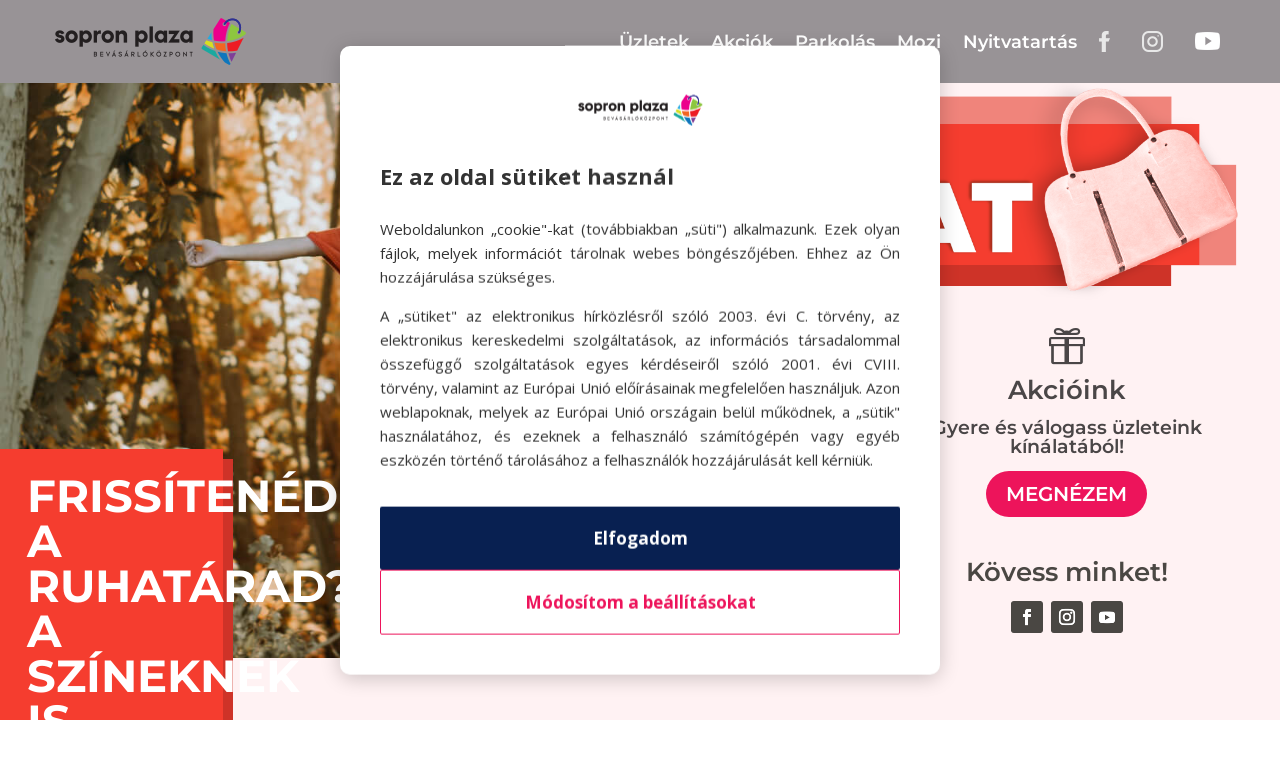

--- FILE ---
content_type: text/html; charset=UTF-8
request_url: https://sopronplaza.hu/divat/page/2/?et_blog
body_size: 24218
content:
<!DOCTYPE html>
<html lang="hu" prefix="og: https://ogp.me/ns#">
<head>
	<meta charset="UTF-8" />
<meta http-equiv="X-UA-Compatible" content="IE=edge">
	<link rel="pingback" href="https://sopronplaza.hu/xmlrpc.php" />

	<script type="text/javascript">
		document.documentElement.className = 'js';
	</script>
	
	<link rel="preconnect" href="https://fonts.gstatic.com" crossorigin /><style id="et-divi-open-sans-inline-css">/* Original: https://fonts.googleapis.com/css?family=Open+Sans:300italic,400italic,600italic,700italic,800italic,400,300,600,700,800&#038;subset=latin,latin-ext&#038;display=swap *//* User Agent: Mozilla/5.0 (Unknown; Linux x86_64) AppleWebKit/538.1 (KHTML, like Gecko) Safari/538.1 Daum/4.1 */@font-face {font-family: 'Open Sans';font-style: italic;font-weight: 300;font-stretch: normal;font-display: swap;src: url(https://fonts.gstatic.com/s/opensans/v44/memQYaGs126MiZpBA-UFUIcVXSCEkx2cmqvXlWq8tWZ0Pw86hd0Rk5hkWV4exQ.ttf) format('truetype');}@font-face {font-family: 'Open Sans';font-style: italic;font-weight: 400;font-stretch: normal;font-display: swap;src: url(https://fonts.gstatic.com/s/opensans/v44/memQYaGs126MiZpBA-UFUIcVXSCEkx2cmqvXlWq8tWZ0Pw86hd0Rk8ZkWV4exQ.ttf) format('truetype');}@font-face {font-family: 'Open Sans';font-style: italic;font-weight: 600;font-stretch: normal;font-display: swap;src: url(https://fonts.gstatic.com/s/opensans/v44/memQYaGs126MiZpBA-UFUIcVXSCEkx2cmqvXlWq8tWZ0Pw86hd0RkxhjWV4exQ.ttf) format('truetype');}@font-face {font-family: 'Open Sans';font-style: italic;font-weight: 700;font-stretch: normal;font-display: swap;src: url(https://fonts.gstatic.com/s/opensans/v44/memQYaGs126MiZpBA-UFUIcVXSCEkx2cmqvXlWq8tWZ0Pw86hd0RkyFjWV4exQ.ttf) format('truetype');}@font-face {font-family: 'Open Sans';font-style: italic;font-weight: 800;font-stretch: normal;font-display: swap;src: url(https://fonts.gstatic.com/s/opensans/v44/memQYaGs126MiZpBA-UFUIcVXSCEkx2cmqvXlWq8tWZ0Pw86hd0Rk0ZjWV4exQ.ttf) format('truetype');}@font-face {font-family: 'Open Sans';font-style: normal;font-weight: 300;font-stretch: normal;font-display: swap;src: url(https://fonts.gstatic.com/s/opensans/v44/memSYaGs126MiZpBA-UvWbX2vVnXBbObj2OVZyOOSr4dVJWUgsiH0B4uaVc.ttf) format('truetype');}@font-face {font-family: 'Open Sans';font-style: normal;font-weight: 400;font-stretch: normal;font-display: swap;src: url(https://fonts.gstatic.com/s/opensans/v44/memSYaGs126MiZpBA-UvWbX2vVnXBbObj2OVZyOOSr4dVJWUgsjZ0B4uaVc.ttf) format('truetype');}@font-face {font-family: 'Open Sans';font-style: normal;font-weight: 600;font-stretch: normal;font-display: swap;src: url(https://fonts.gstatic.com/s/opensans/v44/memSYaGs126MiZpBA-UvWbX2vVnXBbObj2OVZyOOSr4dVJWUgsgH1x4uaVc.ttf) format('truetype');}@font-face {font-family: 'Open Sans';font-style: normal;font-weight: 700;font-stretch: normal;font-display: swap;src: url(https://fonts.gstatic.com/s/opensans/v44/memSYaGs126MiZpBA-UvWbX2vVnXBbObj2OVZyOOSr4dVJWUgsg-1x4uaVc.ttf) format('truetype');}@font-face {font-family: 'Open Sans';font-style: normal;font-weight: 800;font-stretch: normal;font-display: swap;src: url(https://fonts.gstatic.com/s/opensans/v44/memSYaGs126MiZpBA-UvWbX2vVnXBbObj2OVZyOOSr4dVJWUgshZ1x4uaVc.ttf) format('truetype');}/* User Agent: Mozilla/5.0 (Windows NT 6.1; WOW64; rv:27.0) Gecko/20100101 Firefox/27.0 */@font-face {font-family: 'Open Sans';font-style: italic;font-weight: 300;font-stretch: normal;font-display: swap;src: url(https://fonts.gstatic.com/l/font?kit=memQYaGs126MiZpBA-UFUIcVXSCEkx2cmqvXlWq8tWZ0Pw86hd0Rk5hkWV4exg&skey=743457fe2cc29280&v=v44) format('woff');}@font-face {font-family: 'Open Sans';font-style: italic;font-weight: 400;font-stretch: normal;font-display: swap;src: url(https://fonts.gstatic.com/l/font?kit=memQYaGs126MiZpBA-UFUIcVXSCEkx2cmqvXlWq8tWZ0Pw86hd0Rk8ZkWV4exg&skey=743457fe2cc29280&v=v44) format('woff');}@font-face {font-family: 'Open Sans';font-style: italic;font-weight: 600;font-stretch: normal;font-display: swap;src: url(https://fonts.gstatic.com/l/font?kit=memQYaGs126MiZpBA-UFUIcVXSCEkx2cmqvXlWq8tWZ0Pw86hd0RkxhjWV4exg&skey=743457fe2cc29280&v=v44) format('woff');}@font-face {font-family: 'Open Sans';font-style: italic;font-weight: 700;font-stretch: normal;font-display: swap;src: url(https://fonts.gstatic.com/l/font?kit=memQYaGs126MiZpBA-UFUIcVXSCEkx2cmqvXlWq8tWZ0Pw86hd0RkyFjWV4exg&skey=743457fe2cc29280&v=v44) format('woff');}@font-face {font-family: 'Open Sans';font-style: italic;font-weight: 800;font-stretch: normal;font-display: swap;src: url(https://fonts.gstatic.com/l/font?kit=memQYaGs126MiZpBA-UFUIcVXSCEkx2cmqvXlWq8tWZ0Pw86hd0Rk0ZjWV4exg&skey=743457fe2cc29280&v=v44) format('woff');}@font-face {font-family: 'Open Sans';font-style: normal;font-weight: 300;font-stretch: normal;font-display: swap;src: url(https://fonts.gstatic.com/l/font?kit=memSYaGs126MiZpBA-UvWbX2vVnXBbObj2OVZyOOSr4dVJWUgsiH0B4uaVQ&skey=62c1cbfccc78b4b2&v=v44) format('woff');}@font-face {font-family: 'Open Sans';font-style: normal;font-weight: 400;font-stretch: normal;font-display: swap;src: url(https://fonts.gstatic.com/l/font?kit=memSYaGs126MiZpBA-UvWbX2vVnXBbObj2OVZyOOSr4dVJWUgsjZ0B4uaVQ&skey=62c1cbfccc78b4b2&v=v44) format('woff');}@font-face {font-family: 'Open Sans';font-style: normal;font-weight: 600;font-stretch: normal;font-display: swap;src: url(https://fonts.gstatic.com/l/font?kit=memSYaGs126MiZpBA-UvWbX2vVnXBbObj2OVZyOOSr4dVJWUgsgH1x4uaVQ&skey=62c1cbfccc78b4b2&v=v44) format('woff');}@font-face {font-family: 'Open Sans';font-style: normal;font-weight: 700;font-stretch: normal;font-display: swap;src: url(https://fonts.gstatic.com/l/font?kit=memSYaGs126MiZpBA-UvWbX2vVnXBbObj2OVZyOOSr4dVJWUgsg-1x4uaVQ&skey=62c1cbfccc78b4b2&v=v44) format('woff');}@font-face {font-family: 'Open Sans';font-style: normal;font-weight: 800;font-stretch: normal;font-display: swap;src: url(https://fonts.gstatic.com/l/font?kit=memSYaGs126MiZpBA-UvWbX2vVnXBbObj2OVZyOOSr4dVJWUgshZ1x4uaVQ&skey=62c1cbfccc78b4b2&v=v44) format('woff');}/* User Agent: Mozilla/5.0 (Windows NT 6.3; rv:39.0) Gecko/20100101 Firefox/39.0 */@font-face {font-family: 'Open Sans';font-style: italic;font-weight: 300;font-stretch: normal;font-display: swap;src: url(https://fonts.gstatic.com/s/opensans/v44/memQYaGs126MiZpBA-UFUIcVXSCEkx2cmqvXlWq8tWZ0Pw86hd0Rk5hkWV4ewA.woff2) format('woff2');}@font-face {font-family: 'Open Sans';font-style: italic;font-weight: 400;font-stretch: normal;font-display: swap;src: url(https://fonts.gstatic.com/s/opensans/v44/memQYaGs126MiZpBA-UFUIcVXSCEkx2cmqvXlWq8tWZ0Pw86hd0Rk8ZkWV4ewA.woff2) format('woff2');}@font-face {font-family: 'Open Sans';font-style: italic;font-weight: 600;font-stretch: normal;font-display: swap;src: url(https://fonts.gstatic.com/s/opensans/v44/memQYaGs126MiZpBA-UFUIcVXSCEkx2cmqvXlWq8tWZ0Pw86hd0RkxhjWV4ewA.woff2) format('woff2');}@font-face {font-family: 'Open Sans';font-style: italic;font-weight: 700;font-stretch: normal;font-display: swap;src: url(https://fonts.gstatic.com/s/opensans/v44/memQYaGs126MiZpBA-UFUIcVXSCEkx2cmqvXlWq8tWZ0Pw86hd0RkyFjWV4ewA.woff2) format('woff2');}@font-face {font-family: 'Open Sans';font-style: italic;font-weight: 800;font-stretch: normal;font-display: swap;src: url(https://fonts.gstatic.com/s/opensans/v44/memQYaGs126MiZpBA-UFUIcVXSCEkx2cmqvXlWq8tWZ0Pw86hd0Rk0ZjWV4ewA.woff2) format('woff2');}@font-face {font-family: 'Open Sans';font-style: normal;font-weight: 300;font-stretch: normal;font-display: swap;src: url(https://fonts.gstatic.com/s/opensans/v44/memSYaGs126MiZpBA-UvWbX2vVnXBbObj2OVZyOOSr4dVJWUgsiH0B4uaVI.woff2) format('woff2');}@font-face {font-family: 'Open Sans';font-style: normal;font-weight: 400;font-stretch: normal;font-display: swap;src: url(https://fonts.gstatic.com/s/opensans/v44/memSYaGs126MiZpBA-UvWbX2vVnXBbObj2OVZyOOSr4dVJWUgsjZ0B4uaVI.woff2) format('woff2');}@font-face {font-family: 'Open Sans';font-style: normal;font-weight: 600;font-stretch: normal;font-display: swap;src: url(https://fonts.gstatic.com/s/opensans/v44/memSYaGs126MiZpBA-UvWbX2vVnXBbObj2OVZyOOSr4dVJWUgsgH1x4uaVI.woff2) format('woff2');}@font-face {font-family: 'Open Sans';font-style: normal;font-weight: 700;font-stretch: normal;font-display: swap;src: url(https://fonts.gstatic.com/s/opensans/v44/memSYaGs126MiZpBA-UvWbX2vVnXBbObj2OVZyOOSr4dVJWUgsg-1x4uaVI.woff2) format('woff2');}@font-face {font-family: 'Open Sans';font-style: normal;font-weight: 800;font-stretch: normal;font-display: swap;src: url(https://fonts.gstatic.com/s/opensans/v44/memSYaGs126MiZpBA-UvWbX2vVnXBbObj2OVZyOOSr4dVJWUgshZ1x4uaVI.woff2) format('woff2');}</style><style id="et-builder-googlefonts-cached-inline">/* Original: https://fonts.googleapis.com/css?family=Montserrat:100,200,300,regular,500,600,700,800,900,100italic,200italic,300italic,italic,500italic,600italic,700italic,800italic,900italic&#038;subset=latin,latin-ext&#038;display=swap *//* User Agent: Mozilla/5.0 (Unknown; Linux x86_64) AppleWebKit/538.1 (KHTML, like Gecko) Safari/538.1 Daum/4.1 */@font-face {font-family: 'Montserrat';font-style: italic;font-weight: 100;font-display: swap;src: url(https://fonts.gstatic.com/s/montserrat/v31/JTUFjIg1_i6t8kCHKm459Wx7xQYXK0vOoz6jq6R8WXZ0ow.ttf) format('truetype');}@font-face {font-family: 'Montserrat';font-style: italic;font-weight: 200;font-display: swap;src: url(https://fonts.gstatic.com/s/montserrat/v31/JTUFjIg1_i6t8kCHKm459Wx7xQYXK0vOoz6jqyR9WXZ0ow.ttf) format('truetype');}@font-face {font-family: 'Montserrat';font-style: italic;font-weight: 300;font-display: swap;src: url(https://fonts.gstatic.com/s/montserrat/v31/JTUFjIg1_i6t8kCHKm459Wx7xQYXK0vOoz6jq_p9WXZ0ow.ttf) format('truetype');}@font-face {font-family: 'Montserrat';font-style: italic;font-weight: 400;font-display: swap;src: url(https://fonts.gstatic.com/s/montserrat/v31/JTUFjIg1_i6t8kCHKm459Wx7xQYXK0vOoz6jq6R9WXZ0ow.ttf) format('truetype');}@font-face {font-family: 'Montserrat';font-style: italic;font-weight: 500;font-display: swap;src: url(https://fonts.gstatic.com/s/montserrat/v31/JTUFjIg1_i6t8kCHKm459Wx7xQYXK0vOoz6jq5Z9WXZ0ow.ttf) format('truetype');}@font-face {font-family: 'Montserrat';font-style: italic;font-weight: 600;font-display: swap;src: url(https://fonts.gstatic.com/s/montserrat/v31/JTUFjIg1_i6t8kCHKm459Wx7xQYXK0vOoz6jq3p6WXZ0ow.ttf) format('truetype');}@font-face {font-family: 'Montserrat';font-style: italic;font-weight: 700;font-display: swap;src: url(https://fonts.gstatic.com/s/montserrat/v31/JTUFjIg1_i6t8kCHKm459Wx7xQYXK0vOoz6jq0N6WXZ0ow.ttf) format('truetype');}@font-face {font-family: 'Montserrat';font-style: italic;font-weight: 800;font-display: swap;src: url(https://fonts.gstatic.com/s/montserrat/v31/JTUFjIg1_i6t8kCHKm459Wx7xQYXK0vOoz6jqyR6WXZ0ow.ttf) format('truetype');}@font-face {font-family: 'Montserrat';font-style: italic;font-weight: 900;font-display: swap;src: url(https://fonts.gstatic.com/s/montserrat/v31/JTUFjIg1_i6t8kCHKm459Wx7xQYXK0vOoz6jqw16WXZ0ow.ttf) format('truetype');}@font-face {font-family: 'Montserrat';font-style: normal;font-weight: 100;font-display: swap;src: url(https://fonts.gstatic.com/s/montserrat/v31/JTUHjIg1_i6t8kCHKm4532VJOt5-QNFgpCtr6Xw3aX8.ttf) format('truetype');}@font-face {font-family: 'Montserrat';font-style: normal;font-weight: 200;font-display: swap;src: url(https://fonts.gstatic.com/s/montserrat/v31/JTUHjIg1_i6t8kCHKm4532VJOt5-QNFgpCvr6Hw3aX8.ttf) format('truetype');}@font-face {font-family: 'Montserrat';font-style: normal;font-weight: 300;font-display: swap;src: url(https://fonts.gstatic.com/s/montserrat/v31/JTUHjIg1_i6t8kCHKm4532VJOt5-QNFgpCs16Hw3aX8.ttf) format('truetype');}@font-face {font-family: 'Montserrat';font-style: normal;font-weight: 400;font-display: swap;src: url(https://fonts.gstatic.com/s/montserrat/v31/JTUHjIg1_i6t8kCHKm4532VJOt5-QNFgpCtr6Hw3aX8.ttf) format('truetype');}@font-face {font-family: 'Montserrat';font-style: normal;font-weight: 500;font-display: swap;src: url(https://fonts.gstatic.com/s/montserrat/v31/JTUHjIg1_i6t8kCHKm4532VJOt5-QNFgpCtZ6Hw3aX8.ttf) format('truetype');}@font-face {font-family: 'Montserrat';font-style: normal;font-weight: 600;font-display: swap;src: url(https://fonts.gstatic.com/s/montserrat/v31/JTUHjIg1_i6t8kCHKm4532VJOt5-QNFgpCu173w3aX8.ttf) format('truetype');}@font-face {font-family: 'Montserrat';font-style: normal;font-weight: 700;font-display: swap;src: url(https://fonts.gstatic.com/s/montserrat/v31/JTUHjIg1_i6t8kCHKm4532VJOt5-QNFgpCuM73w3aX8.ttf) format('truetype');}@font-face {font-family: 'Montserrat';font-style: normal;font-weight: 800;font-display: swap;src: url(https://fonts.gstatic.com/s/montserrat/v31/JTUHjIg1_i6t8kCHKm4532VJOt5-QNFgpCvr73w3aX8.ttf) format('truetype');}@font-face {font-family: 'Montserrat';font-style: normal;font-weight: 900;font-display: swap;src: url(https://fonts.gstatic.com/s/montserrat/v31/JTUHjIg1_i6t8kCHKm4532VJOt5-QNFgpCvC73w3aX8.ttf) format('truetype');}/* User Agent: Mozilla/5.0 (Windows NT 6.1; WOW64; rv:27.0) Gecko/20100101 Firefox/27.0 */@font-face {font-family: 'Montserrat';font-style: italic;font-weight: 100;font-display: swap;src: url(https://fonts.gstatic.com/l/font?kit=JTUFjIg1_i6t8kCHKm459Wx7xQYXK0vOoz6jq6R8WXZ0oA&skey=2d3c1187d5eede0f&v=v31) format('woff');}@font-face {font-family: 'Montserrat';font-style: italic;font-weight: 200;font-display: swap;src: url(https://fonts.gstatic.com/l/font?kit=JTUFjIg1_i6t8kCHKm459Wx7xQYXK0vOoz6jqyR9WXZ0oA&skey=2d3c1187d5eede0f&v=v31) format('woff');}@font-face {font-family: 'Montserrat';font-style: italic;font-weight: 300;font-display: swap;src: url(https://fonts.gstatic.com/l/font?kit=JTUFjIg1_i6t8kCHKm459Wx7xQYXK0vOoz6jq_p9WXZ0oA&skey=2d3c1187d5eede0f&v=v31) format('woff');}@font-face {font-family: 'Montserrat';font-style: italic;font-weight: 400;font-display: swap;src: url(https://fonts.gstatic.com/l/font?kit=JTUFjIg1_i6t8kCHKm459Wx7xQYXK0vOoz6jq6R9WXZ0oA&skey=2d3c1187d5eede0f&v=v31) format('woff');}@font-face {font-family: 'Montserrat';font-style: italic;font-weight: 500;font-display: swap;src: url(https://fonts.gstatic.com/l/font?kit=JTUFjIg1_i6t8kCHKm459Wx7xQYXK0vOoz6jq5Z9WXZ0oA&skey=2d3c1187d5eede0f&v=v31) format('woff');}@font-face {font-family: 'Montserrat';font-style: italic;font-weight: 600;font-display: swap;src: url(https://fonts.gstatic.com/l/font?kit=JTUFjIg1_i6t8kCHKm459Wx7xQYXK0vOoz6jq3p6WXZ0oA&skey=2d3c1187d5eede0f&v=v31) format('woff');}@font-face {font-family: 'Montserrat';font-style: italic;font-weight: 700;font-display: swap;src: url(https://fonts.gstatic.com/l/font?kit=JTUFjIg1_i6t8kCHKm459Wx7xQYXK0vOoz6jq0N6WXZ0oA&skey=2d3c1187d5eede0f&v=v31) format('woff');}@font-face {font-family: 'Montserrat';font-style: italic;font-weight: 800;font-display: swap;src: url(https://fonts.gstatic.com/l/font?kit=JTUFjIg1_i6t8kCHKm459Wx7xQYXK0vOoz6jqyR6WXZ0oA&skey=2d3c1187d5eede0f&v=v31) format('woff');}@font-face {font-family: 'Montserrat';font-style: italic;font-weight: 900;font-display: swap;src: url(https://fonts.gstatic.com/l/font?kit=JTUFjIg1_i6t8kCHKm459Wx7xQYXK0vOoz6jqw16WXZ0oA&skey=2d3c1187d5eede0f&v=v31) format('woff');}@font-face {font-family: 'Montserrat';font-style: normal;font-weight: 100;font-display: swap;src: url(https://fonts.gstatic.com/l/font?kit=JTUHjIg1_i6t8kCHKm4532VJOt5-QNFgpCtr6Xw3aXw&skey=7bc19f711c0de8f&v=v31) format('woff');}@font-face {font-family: 'Montserrat';font-style: normal;font-weight: 200;font-display: swap;src: url(https://fonts.gstatic.com/l/font?kit=JTUHjIg1_i6t8kCHKm4532VJOt5-QNFgpCvr6Hw3aXw&skey=7bc19f711c0de8f&v=v31) format('woff');}@font-face {font-family: 'Montserrat';font-style: normal;font-weight: 300;font-display: swap;src: url(https://fonts.gstatic.com/l/font?kit=JTUHjIg1_i6t8kCHKm4532VJOt5-QNFgpCs16Hw3aXw&skey=7bc19f711c0de8f&v=v31) format('woff');}@font-face {font-family: 'Montserrat';font-style: normal;font-weight: 400;font-display: swap;src: url(https://fonts.gstatic.com/l/font?kit=JTUHjIg1_i6t8kCHKm4532VJOt5-QNFgpCtr6Hw3aXw&skey=7bc19f711c0de8f&v=v31) format('woff');}@font-face {font-family: 'Montserrat';font-style: normal;font-weight: 500;font-display: swap;src: url(https://fonts.gstatic.com/l/font?kit=JTUHjIg1_i6t8kCHKm4532VJOt5-QNFgpCtZ6Hw3aXw&skey=7bc19f711c0de8f&v=v31) format('woff');}@font-face {font-family: 'Montserrat';font-style: normal;font-weight: 600;font-display: swap;src: url(https://fonts.gstatic.com/l/font?kit=JTUHjIg1_i6t8kCHKm4532VJOt5-QNFgpCu173w3aXw&skey=7bc19f711c0de8f&v=v31) format('woff');}@font-face {font-family: 'Montserrat';font-style: normal;font-weight: 700;font-display: swap;src: url(https://fonts.gstatic.com/l/font?kit=JTUHjIg1_i6t8kCHKm4532VJOt5-QNFgpCuM73w3aXw&skey=7bc19f711c0de8f&v=v31) format('woff');}@font-face {font-family: 'Montserrat';font-style: normal;font-weight: 800;font-display: swap;src: url(https://fonts.gstatic.com/l/font?kit=JTUHjIg1_i6t8kCHKm4532VJOt5-QNFgpCvr73w3aXw&skey=7bc19f711c0de8f&v=v31) format('woff');}@font-face {font-family: 'Montserrat';font-style: normal;font-weight: 900;font-display: swap;src: url(https://fonts.gstatic.com/l/font?kit=JTUHjIg1_i6t8kCHKm4532VJOt5-QNFgpCvC73w3aXw&skey=7bc19f711c0de8f&v=v31) format('woff');}/* User Agent: Mozilla/5.0 (Windows NT 6.3; rv:39.0) Gecko/20100101 Firefox/39.0 */@font-face {font-family: 'Montserrat';font-style: italic;font-weight: 100;font-display: swap;src: url(https://fonts.gstatic.com/s/montserrat/v31/JTUFjIg1_i6t8kCHKm459Wx7xQYXK0vOoz6jq6R8WXZ0pg.woff2) format('woff2');}@font-face {font-family: 'Montserrat';font-style: italic;font-weight: 200;font-display: swap;src: url(https://fonts.gstatic.com/s/montserrat/v31/JTUFjIg1_i6t8kCHKm459Wx7xQYXK0vOoz6jqyR9WXZ0pg.woff2) format('woff2');}@font-face {font-family: 'Montserrat';font-style: italic;font-weight: 300;font-display: swap;src: url(https://fonts.gstatic.com/s/montserrat/v31/JTUFjIg1_i6t8kCHKm459Wx7xQYXK0vOoz6jq_p9WXZ0pg.woff2) format('woff2');}@font-face {font-family: 'Montserrat';font-style: italic;font-weight: 400;font-display: swap;src: url(https://fonts.gstatic.com/s/montserrat/v31/JTUFjIg1_i6t8kCHKm459Wx7xQYXK0vOoz6jq6R9WXZ0pg.woff2) format('woff2');}@font-face {font-family: 'Montserrat';font-style: italic;font-weight: 500;font-display: swap;src: url(https://fonts.gstatic.com/s/montserrat/v31/JTUFjIg1_i6t8kCHKm459Wx7xQYXK0vOoz6jq5Z9WXZ0pg.woff2) format('woff2');}@font-face {font-family: 'Montserrat';font-style: italic;font-weight: 600;font-display: swap;src: url(https://fonts.gstatic.com/s/montserrat/v31/JTUFjIg1_i6t8kCHKm459Wx7xQYXK0vOoz6jq3p6WXZ0pg.woff2) format('woff2');}@font-face {font-family: 'Montserrat';font-style: italic;font-weight: 700;font-display: swap;src: url(https://fonts.gstatic.com/s/montserrat/v31/JTUFjIg1_i6t8kCHKm459Wx7xQYXK0vOoz6jq0N6WXZ0pg.woff2) format('woff2');}@font-face {font-family: 'Montserrat';font-style: italic;font-weight: 800;font-display: swap;src: url(https://fonts.gstatic.com/s/montserrat/v31/JTUFjIg1_i6t8kCHKm459Wx7xQYXK0vOoz6jqyR6WXZ0pg.woff2) format('woff2');}@font-face {font-family: 'Montserrat';font-style: italic;font-weight: 900;font-display: swap;src: url(https://fonts.gstatic.com/s/montserrat/v31/JTUFjIg1_i6t8kCHKm459Wx7xQYXK0vOoz6jqw16WXZ0pg.woff2) format('woff2');}@font-face {font-family: 'Montserrat';font-style: normal;font-weight: 100;font-display: swap;src: url(https://fonts.gstatic.com/s/montserrat/v31/JTUHjIg1_i6t8kCHKm4532VJOt5-QNFgpCtr6Xw3aXo.woff2) format('woff2');}@font-face {font-family: 'Montserrat';font-style: normal;font-weight: 200;font-display: swap;src: url(https://fonts.gstatic.com/s/montserrat/v31/JTUHjIg1_i6t8kCHKm4532VJOt5-QNFgpCvr6Hw3aXo.woff2) format('woff2');}@font-face {font-family: 'Montserrat';font-style: normal;font-weight: 300;font-display: swap;src: url(https://fonts.gstatic.com/s/montserrat/v31/JTUHjIg1_i6t8kCHKm4532VJOt5-QNFgpCs16Hw3aXo.woff2) format('woff2');}@font-face {font-family: 'Montserrat';font-style: normal;font-weight: 400;font-display: swap;src: url(https://fonts.gstatic.com/s/montserrat/v31/JTUHjIg1_i6t8kCHKm4532VJOt5-QNFgpCtr6Hw3aXo.woff2) format('woff2');}@font-face {font-family: 'Montserrat';font-style: normal;font-weight: 500;font-display: swap;src: url(https://fonts.gstatic.com/s/montserrat/v31/JTUHjIg1_i6t8kCHKm4532VJOt5-QNFgpCtZ6Hw3aXo.woff2) format('woff2');}@font-face {font-family: 'Montserrat';font-style: normal;font-weight: 600;font-display: swap;src: url(https://fonts.gstatic.com/s/montserrat/v31/JTUHjIg1_i6t8kCHKm4532VJOt5-QNFgpCu173w3aXo.woff2) format('woff2');}@font-face {font-family: 'Montserrat';font-style: normal;font-weight: 700;font-display: swap;src: url(https://fonts.gstatic.com/s/montserrat/v31/JTUHjIg1_i6t8kCHKm4532VJOt5-QNFgpCuM73w3aXo.woff2) format('woff2');}@font-face {font-family: 'Montserrat';font-style: normal;font-weight: 800;font-display: swap;src: url(https://fonts.gstatic.com/s/montserrat/v31/JTUHjIg1_i6t8kCHKm4532VJOt5-QNFgpCvr73w3aXo.woff2) format('woff2');}@font-face {font-family: 'Montserrat';font-style: normal;font-weight: 900;font-display: swap;src: url(https://fonts.gstatic.com/s/montserrat/v31/JTUHjIg1_i6t8kCHKm4532VJOt5-QNFgpCvC73w3aXo.woff2) format('woff2');}</style>        <script>
        // Lion Cookie - Proactive Cookie Protection
        (function() {
            'use strict';

            // Define cookie patterns that need consent
            const BLOCKED_COOKIE_PATTERNS = [
                // Analytics cookies (need statistics consent)
                /^_ga$/,                 // GA4
                /^_ga_[A-Z0-9]+$/,       // GA4 property
                /^_gid$/,                // GA
                /^_gat(_.*)?$/,          // GA throttle
                /^_gac_.*$/,             // Google Ads kampány info
                /^_clck$/, /^_clsk$/, /^CLID$/, /^ANONCHK$/, /^MR$/, /^MUID$/, // Microsoft Clarity
                /^_hj.*$/,               // Hotjar
                /^_pk_id\..*$/, /^_pk_ses\..*$/, /^_pk_ref\..*$/, // Matomo/Piwik

                // Marketing cookies (need marketing consent)
                /^_fbp$/, /^_fbc$/,                                // Facebook
                /^_gcl_au$/, /^_gcl_aw$/,                          // Google Ads
                /^IDE$/, /^DSID$/, /^AID$/,                        // DoubleClick/Google Ads
                /^_uetsid$/, /^_uetvid$/,                          // Microsoft Ads (Bing UET)
                /^_ttp$/,                                          // TikTok
                /^_pin_unauth$/, /^_pinterest_.*$/,                // Pinterest
                /^personalization_id$/, /^guest_id$/, /^muc_ads$/, // Twitter/X
                /^bcookie$/, /^bscookie$/, /^li_gc$/,              // LinkedIn
            ];

            // Check current consent status
            const currentConsent = getCurrentConsent();

            function getCurrentConsent() {
                const stored = getCookie('user_accepted_cookies');
                if (stored) {
                    try {
                        return JSON.parse(stored);
                    } catch (e) {
                        console.warn('Invalid stored cookie preferences', e);
                    }
                }
                return null;
            }

            function getCookie(name) {
                const value = `; ${document.cookie}`;
                const parts = value.split(`; ${name}=`);
                return parts.length === 2 ? parts.pop().split(';').shift() : null;
            }

            function isBlockedCookie(cookieName) {
                return BLOCKED_COOKIE_PATTERNS.some(pattern => pattern.test(cookieName));
            }

            function shouldBlockCookie(cookieName, consent) {
                if (!isBlockedCookie(cookieName)) {
                    return false; // Allow non-tracking cookies
                }

                if (!consent) {
                    return true; // Block all tracking cookies if no consent
                }

                // Check specific consent for cookie type
                const isStatCookie = [
                    /^_ga$/, /^_ga_[A-Z0-9]+$/, /^_gid$/, /^_gat(_.*)?$/, /^_gac_.*$/,
                    /^_clck$/, /^_clsk$/, /^CLID$/, /^ANONCHK$/, /^MR$/, /^MUID$/,
                    /^_hj.*$/, /^_pk_id\..*$/, /^_pk_ses\..*$/, /^_pk_ref\..*$/
                ].some(pattern => pattern.test(cookieName));

                const isMarketingCookie = [
                    /^_fbp$/, /^_fbc$/, /^_gcl_au$/, /^_gcl_aw$/, /^IDE$/, /^DSID$/, /^AID$/,
                    /^_uetsid$/, /^_uetvid$/, /^_ttp$/, /^_pin_unauth$/, /^_pinterest_.*$/,
                    /^personalization_id$/, /^guest_id$/, /^muc_ads$/, /^bcookie$/, /^bscookie$/, /^li_gc$/
                ].some(pattern => pattern.test(cookieName));

                if (isStatCookie && !consent.statistics) {
                    return true;
                }
                if (isMarketingCookie && !consent.marketing) {
                    return true;
                }

                return false;
            }

            // Override document.cookie setter
            const originalCookieDescriptor = Object.getOwnPropertyDescriptor(Document.prototype, 'cookie');
            const originalCookieSet = originalCookieDescriptor.set;

            Object.defineProperty(document, 'cookie', {
                set: function(cookieString) {
                    const cookieName = cookieString.split('=')[0].trim();
                    const consent = getCurrentConsent();

                    if (shouldBlockCookie(cookieName, consent)) {
                        return; // Block the cookie
                    }

                    return originalCookieSet.call(this, cookieString);
                },
                get: originalCookieDescriptor.get,
                configurable: true
            });

            // Set up consent mode for GTM
            window.dataLayer = window.dataLayer || [];
            window.gtag = window.gtag || function() { dataLayer.push(arguments); };

                        // No consent yet - deny all (Consent Mode v2)
            gtag('consent', 'default', {
                'ad_storage': 'denied',
                'ad_user_data': 'denied',
                'ad_personalization': 'denied',
                'analytics_storage': 'denied',
                'personalization_storage': 'denied',
                'wait_for_update': 500
            });
                    })();
        </script>
        
<!-- Search Engine Optimization by Rank Math - https://rankmath.com/ -->
<title>Divat - Sopron Plaza</title>
<meta name="description" content="Gyere és válogass üzleteink kínálatából!"/>
<meta name="robots" content="index, follow, max-snippet:-1, max-video-preview:-1, max-image-preview:large"/>
<link rel="canonical" href="https://sopronplaza.hu/divat/" />
<meta property="og:locale" content="hu_HU" />
<meta property="og:type" content="article" />
<meta property="og:title" content="Divat - Sopron Plaza" />
<meta property="og:description" content="Gyere és válogass üzleteink kínálatából!" />
<meta property="og:url" content="https://sopronplaza.hu/divat/" />
<meta property="og:site_name" content="Sopron Plaza" />
<meta property="og:updated_time" content="2023-05-08T13:19:15+00:00" />
<meta property="article:published_time" content="2022-09-16T11:54:35+00:00" />
<meta property="article:modified_time" content="2023-05-08T13:19:15+00:00" />
<meta name="twitter:card" content="summary_large_image" />
<meta name="twitter:title" content="Divat - Sopron Plaza" />
<meta name="twitter:description" content="Gyere és válogass üzleteink kínálatából!" />
<meta name="twitter:label1" content="Olvasási idő" />
<meta name="twitter:data1" content="11 perc" />
<script type="application/ld+json" class="rank-math-schema">{"@context":"https://schema.org","@graph":[{"@type":["ShoppingCenter","Organization"],"@id":"https://sopronplaza.hu/#organization","name":"Sopron Plaza","url":"https://sopronplaza.hu","openingHours":["Monday,Tuesday,Wednesday,Thursday,Friday,Saturday,Sunday 09:00-17:00"]},{"@type":"WebSite","@id":"https://sopronplaza.hu/#website","url":"https://sopronplaza.hu","name":"Sopron Plaza","publisher":{"@id":"https://sopronplaza.hu/#organization"},"inLanguage":"hu"},{"@type":"WebPage","@id":"https://sopronplaza.hu/divat/#webpage","url":"https://sopronplaza.hu/divat/","name":"Divat - Sopron Plaza","datePublished":"2022-09-16T11:54:35+00:00","dateModified":"2023-05-08T13:19:15+00:00","isPartOf":{"@id":"https://sopronplaza.hu/#website"},"inLanguage":"hu"},{"@type":"Person","@id":"https://sopronplaza.hu/author/helloplazaadminuser/","name":"admin","url":"https://sopronplaza.hu/author/helloplazaadminuser/","image":{"@type":"ImageObject","@id":"https://secure.gravatar.com/avatar/424bcd364efb09e1ecd3659a6c1b3fd770d4a3fccc16d01615a05930bc35695a?s=96&amp;d=mm&amp;r=g","url":"https://secure.gravatar.com/avatar/424bcd364efb09e1ecd3659a6c1b3fd770d4a3fccc16d01615a05930bc35695a?s=96&amp;d=mm&amp;r=g","caption":"admin","inLanguage":"hu"},"sameAs":["https://sopronplaza.hu"],"worksFor":{"@id":"https://sopronplaza.hu/#organization"}},{"@type":"Article","headline":"Divat - Sopron Plaza","datePublished":"2022-09-16T11:54:35+00:00","dateModified":"2023-05-08T13:19:15+00:00","author":{"@id":"https://sopronplaza.hu/author/helloplazaadminuser/","name":"admin"},"publisher":{"@id":"https://sopronplaza.hu/#organization"},"description":"Gyere \u00e9s v\u00e1logass \u00fczleteink k\u00edn\u00e1lat\u00e1b\u00f3l!","name":"Divat - Sopron Plaza","@id":"https://sopronplaza.hu/divat/#richSnippet","isPartOf":{"@id":"https://sopronplaza.hu/divat/#webpage"},"inLanguage":"hu","mainEntityOfPage":{"@id":"https://sopronplaza.hu/divat/#webpage"}}]}</script>
<!-- /Rank Math WordPress SEO plugin -->

<link rel='dns-prefetch' href='//fonts.googleapis.com' />
<link href='https://fonts.gstatic.com' crossorigin rel='preconnect' />
<link rel="alternate" type="application/rss+xml" title="Sopron Plaza &raquo; hírcsatorna" href="https://sopronplaza.hu/feed/" />
<link rel="alternate" type="application/rss+xml" title="Sopron Plaza &raquo; hozzászólás hírcsatorna" href="https://sopronplaza.hu/comments/feed/" />
<link rel="alternate" title="oEmbed (JSON)" type="application/json+oembed" href="https://sopronplaza.hu/wp-json/oembed/1.0/embed?url=https%3A%2F%2Fsopronplaza.hu%2Fdivat%2F" />
<link rel="alternate" title="oEmbed (XML)" type="text/xml+oembed" href="https://sopronplaza.hu/wp-json/oembed/1.0/embed?url=https%3A%2F%2Fsopronplaza.hu%2Fdivat%2F&#038;format=xml" />
<meta content="Divi v.4.27.5" name="generator"/><link rel='stylesheet' id='divi-file-upload-styles-css' href='https://sopronplaza.hu/wp-content/plugins/divi-contact-module-pro/styles.min.css?v1743067080&#038;ver=6.9' type='text/css' media='all' />
<link rel='stylesheet' id='gforms_reset_css-css' href='https://sopronplaza.hu/wp-content/plugins/gravityforms/legacy/css/formreset.min.css?ver=2.9.26' type='text/css' media='all' />
<link rel='stylesheet' id='gforms_formsmain_css-css' href='https://sopronplaza.hu/wp-content/plugins/gravityforms/legacy/css/formsmain.min.css?ver=2.9.26' type='text/css' media='all' />
<link rel='stylesheet' id='gforms_ready_class_css-css' href='https://sopronplaza.hu/wp-content/plugins/gravityforms/legacy/css/readyclass.min.css?ver=2.9.26' type='text/css' media='all' />
<link rel='stylesheet' id='gforms_browsers_css-css' href='https://sopronplaza.hu/wp-content/plugins/gravityforms/legacy/css/browsers.min.css?ver=2.9.26' type='text/css' media='all' />
<link rel='stylesheet' id='gform_basic-css' href='https://sopronplaza.hu/wp-content/plugins/gravityforms/assets/css/dist/basic.min.css?ver=2.9.26' type='text/css' media='all' />
<link rel='stylesheet' id='gform_theme_components-css' href='https://sopronplaza.hu/wp-content/plugins/gravityforms/assets/css/dist/theme-components.min.css?ver=2.9.26' type='text/css' media='all' />
<link rel='stylesheet' id='gform_theme-css' href='https://sopronplaza.hu/wp-content/plugins/gravityforms/assets/css/dist/theme.min.css?ver=2.9.26' type='text/css' media='all' />
<link rel='stylesheet' id='swipe-style-css' href='https://sopronplaza.hu/wp-content/plugins/dg-blog-carousel/styles/swiper.min.css?ver=6.9' type='text/css' media='all' />
<link rel='stylesheet' id='dica-builder-styles-css' href='https://sopronplaza.hu/wp-content/plugins/dg-divi-carousel/assets/css/dica-builder.css?ver=3.0.0' type='text/css' media='all' />
<link rel='stylesheet' id='dica-lightbox-styles-css' href='https://sopronplaza.hu/wp-content/plugins/dg-divi-carousel/styles/light-box-styles.css?ver=3.0.0' type='text/css' media='all' />
<link rel='stylesheet' id='uaf_client_css-css' href='https://sopronplaza.hu/wp-content/uploads/useanyfont/uaf.css?ver=1764839612' type='text/css' media='all' />
<link rel='stylesheet' id='et_monarch-css-css' href='https://sopronplaza.hu/wp-content/plugins/monarch/css/style.css?ver=1.4.14' type='text/css' media='all' />
<link rel='stylesheet' id='et-gf-open-sans-css' href='https://fonts.googleapis.com/css?family=Open+Sans%3A400%2C700&#038;ver=1.3.12' type='text/css' media='all' />
<link rel='stylesheet' id='dg-blog-carousel-styles-css' href='https://sopronplaza.hu/wp-content/plugins/dg-blog-carousel/styles/style.min.css?ver=1.0.15' type='text/css' media='all' />
<link rel='stylesheet' id='dg-blog-module-styles-css' href='https://sopronplaza.hu/wp-content/plugins/dg-blog-module/styles/style.min.css?ver=1.0.11' type='text/css' media='all' />
<link rel='stylesheet' id='divi-carousel-styles-css' href='https://sopronplaza.hu/wp-content/plugins/dg-divi-carousel/styles/style.min.css?ver=3.0.0' type='text/css' media='all' />
<link rel='stylesheet' id='divi-plus-styles-css' href='https://sopronplaza.hu/wp-content/plugins/divi-plus/styles/style.min.css?ver=1.20.0' type='text/css' media='all' />
<link rel='stylesheet' id='revslider-divi-styles-css' href='https://sopronplaza.hu/wp-content/plugins/revslider/admin/includes/shortcode_generator/divi/styles/style.min.css?ver=1.0.0' type='text/css' media='all' />
<link rel='stylesheet' id='divi-style-css' href='https://sopronplaza.hu/wp-content/themes/Divi/style-static.min.css?ver=4.27.5' type='text/css' media='all' />
<script type="text/javascript" src="https://sopronplaza.hu/wp-includes/js/jquery/jquery.min.js?ver=3.7.1" id="jquery-core-js"></script>
<script type="text/javascript" src="https://sopronplaza.hu/wp-includes/js/jquery/jquery-migrate.min.js?ver=3.4.1" id="jquery-migrate-js"></script>
<link rel="https://api.w.org/" href="https://sopronplaza.hu/wp-json/" /><link rel="alternate" title="JSON" type="application/json" href="https://sopronplaza.hu/wp-json/wp/v2/pages/6647" /><link rel="EditURI" type="application/rsd+xml" title="RSD" href="https://sopronplaza.hu/xmlrpc.php?rsd" />
<meta name="generator" content="WordPress 6.9" />
<link rel='shortlink' href='https://sopronplaza.hu/?p=6647' />

<!--BEGIN: TRACKING CODE MANAGER (v2.5.0) BY INTELLYWP.COM IN HEAD//-->
<meta name="facebook-domain-verification" content="y6ra28h9jv2erbciwfozdw9a4b4ngp" />
<meta name="google-site-verification" content="zMpf32VfmBAN03HoxJHucRLyqRen6lHAWqf30Li-gOQ" />
<!-- Google Tag Manager -->
<script>(function(w,d,s,l,i){w[l]=w[l]||[];w[l].push({'gtm.start':
new Date().getTime(),event:'gtm.js'});var f=d.getElementsByTagName(s)[0],
j=d.createElement(s),dl=l!='dataLayer'?'&l='+l:'';j.async=true;j.src=
'https://www.googletagmanager.com/gtm.js?id='+i+dl;f.parentNode.insertBefore(j,f);
})(window,document,'script','dataLayer','GTM-K367Z2C');</script>
<!-- End Google Tag Manager -->
<!--END: https://wordpress.org/plugins/tracking-code-manager IN HEAD//--><style type="text/css" id="et-social-custom-css">
				
			</style><meta name="viewport" content="width=device-width, initial-scale=1.0, maximum-scale=1.0, user-scalable=0" /><meta name="generator" content="Powered by Slider Revolution 6.7.40 - responsive, Mobile-Friendly Slider Plugin for WordPress with comfortable drag and drop interface." />
<link rel="icon" href="https://sopronplaza.hu/wp-content/uploads/2021/01/apple-icon-152x152-1-150x150.png" sizes="32x32" />
<link rel="icon" href="https://sopronplaza.hu/wp-content/uploads/2021/01/apple-icon-152x152-1.png" sizes="192x192" />
<link rel="apple-touch-icon" href="https://sopronplaza.hu/wp-content/uploads/2021/01/apple-icon-152x152-1.png" />
<meta name="msapplication-TileImage" content="https://sopronplaza.hu/wp-content/uploads/2021/01/apple-icon-152x152-1.png" />
<script>function setREVStartSize(e){
			//window.requestAnimationFrame(function() {
				window.RSIW = window.RSIW===undefined ? window.innerWidth : window.RSIW;
				window.RSIH = window.RSIH===undefined ? window.innerHeight : window.RSIH;
				try {
					var pw = document.getElementById(e.c).parentNode.offsetWidth,
						newh;
					pw = pw===0 || isNaN(pw) || (e.l=="fullwidth" || e.layout=="fullwidth") ? window.RSIW : pw;
					e.tabw = e.tabw===undefined ? 0 : parseInt(e.tabw);
					e.thumbw = e.thumbw===undefined ? 0 : parseInt(e.thumbw);
					e.tabh = e.tabh===undefined ? 0 : parseInt(e.tabh);
					e.thumbh = e.thumbh===undefined ? 0 : parseInt(e.thumbh);
					e.tabhide = e.tabhide===undefined ? 0 : parseInt(e.tabhide);
					e.thumbhide = e.thumbhide===undefined ? 0 : parseInt(e.thumbhide);
					e.mh = e.mh===undefined || e.mh=="" || e.mh==="auto" ? 0 : parseInt(e.mh,0);
					if(e.layout==="fullscreen" || e.l==="fullscreen")
						newh = Math.max(e.mh,window.RSIH);
					else{
						e.gw = Array.isArray(e.gw) ? e.gw : [e.gw];
						for (var i in e.rl) if (e.gw[i]===undefined || e.gw[i]===0) e.gw[i] = e.gw[i-1];
						e.gh = e.el===undefined || e.el==="" || (Array.isArray(e.el) && e.el.length==0)? e.gh : e.el;
						e.gh = Array.isArray(e.gh) ? e.gh : [e.gh];
						for (var i in e.rl) if (e.gh[i]===undefined || e.gh[i]===0) e.gh[i] = e.gh[i-1];
											
						var nl = new Array(e.rl.length),
							ix = 0,
							sl;
						e.tabw = e.tabhide>=pw ? 0 : e.tabw;
						e.thumbw = e.thumbhide>=pw ? 0 : e.thumbw;
						e.tabh = e.tabhide>=pw ? 0 : e.tabh;
						e.thumbh = e.thumbhide>=pw ? 0 : e.thumbh;
						for (var i in e.rl) nl[i] = e.rl[i]<window.RSIW ? 0 : e.rl[i];
						sl = nl[0];
						for (var i in nl) if (sl>nl[i] && nl[i]>0) { sl = nl[i]; ix=i;}
						var m = pw>(e.gw[ix]+e.tabw+e.thumbw) ? 1 : (pw-(e.tabw+e.thumbw)) / (e.gw[ix]);
						newh =  (e.gh[ix] * m) + (e.tabh + e.thumbh);
					}
					var el = document.getElementById(e.c);
					if (el!==null && el) el.style.height = newh+"px";
					el = document.getElementById(e.c+"_wrapper");
					if (el!==null && el) {
						el.style.height = newh+"px";
						el.style.display = "block";
					}
				} catch(e){
					console.log("Failure at Presize of Slider:" + e)
				}
			//});
		  };</script>
<style id="et-critical-inline-css">body,.et_pb_column_1_2 .et_quote_content blockquote cite,.et_pb_column_1_2 .et_link_content a.et_link_main_url,.et_pb_column_1_3 .et_quote_content blockquote cite,.et_pb_column_3_8 .et_quote_content blockquote cite,.et_pb_column_1_4 .et_quote_content blockquote cite,.et_pb_blog_grid .et_quote_content blockquote cite,.et_pb_column_1_3 .et_link_content a.et_link_main_url,.et_pb_column_3_8 .et_link_content a.et_link_main_url,.et_pb_column_1_4 .et_link_content a.et_link_main_url,.et_pb_blog_grid .et_link_content a.et_link_main_url,body .et_pb_bg_layout_light .et_pb_post p,body .et_pb_bg_layout_dark .et_pb_post p{font-size:14px}.et_pb_slide_content,.et_pb_best_value{font-size:15px}@media only screen and (min-width:1350px){.et_pb_row{padding:27px 0}.et_pb_section{padding:54px 0}.single.et_pb_pagebuilder_layout.et_full_width_page .et_post_meta_wrapper{padding-top:81px}.et_pb_fullwidth_section{padding:0}}</style>
<link rel="stylesheet" id="et-core-unified-6647-cached-inline-styles" href="https://sopronplaza.hu/wp-content/et-cache/6647/et-core-unified-6647.min.css?ver=1768580344" /><link rel="preload" as="style" id="et-core-unified-tb-2890-tb-89-deferred-6647-cached-inline-styles" href="https://sopronplaza.hu/wp-content/et-cache/6647/et-core-unified-tb-2890-tb-89-deferred-6647.min.css?ver=1768580345" onload="this.onload=null;this.rel='stylesheet';" /><style id='global-styles-inline-css' type='text/css'>
:root{--wp--preset--aspect-ratio--square: 1;--wp--preset--aspect-ratio--4-3: 4/3;--wp--preset--aspect-ratio--3-4: 3/4;--wp--preset--aspect-ratio--3-2: 3/2;--wp--preset--aspect-ratio--2-3: 2/3;--wp--preset--aspect-ratio--16-9: 16/9;--wp--preset--aspect-ratio--9-16: 9/16;--wp--preset--color--black: #000000;--wp--preset--color--cyan-bluish-gray: #abb8c3;--wp--preset--color--white: #ffffff;--wp--preset--color--pale-pink: #f78da7;--wp--preset--color--vivid-red: #cf2e2e;--wp--preset--color--luminous-vivid-orange: #ff6900;--wp--preset--color--luminous-vivid-amber: #fcb900;--wp--preset--color--light-green-cyan: #7bdcb5;--wp--preset--color--vivid-green-cyan: #00d084;--wp--preset--color--pale-cyan-blue: #8ed1fc;--wp--preset--color--vivid-cyan-blue: #0693e3;--wp--preset--color--vivid-purple: #9b51e0;--wp--preset--gradient--vivid-cyan-blue-to-vivid-purple: linear-gradient(135deg,rgb(6,147,227) 0%,rgb(155,81,224) 100%);--wp--preset--gradient--light-green-cyan-to-vivid-green-cyan: linear-gradient(135deg,rgb(122,220,180) 0%,rgb(0,208,130) 100%);--wp--preset--gradient--luminous-vivid-amber-to-luminous-vivid-orange: linear-gradient(135deg,rgb(252,185,0) 0%,rgb(255,105,0) 100%);--wp--preset--gradient--luminous-vivid-orange-to-vivid-red: linear-gradient(135deg,rgb(255,105,0) 0%,rgb(207,46,46) 100%);--wp--preset--gradient--very-light-gray-to-cyan-bluish-gray: linear-gradient(135deg,rgb(238,238,238) 0%,rgb(169,184,195) 100%);--wp--preset--gradient--cool-to-warm-spectrum: linear-gradient(135deg,rgb(74,234,220) 0%,rgb(151,120,209) 20%,rgb(207,42,186) 40%,rgb(238,44,130) 60%,rgb(251,105,98) 80%,rgb(254,248,76) 100%);--wp--preset--gradient--blush-light-purple: linear-gradient(135deg,rgb(255,206,236) 0%,rgb(152,150,240) 100%);--wp--preset--gradient--blush-bordeaux: linear-gradient(135deg,rgb(254,205,165) 0%,rgb(254,45,45) 50%,rgb(107,0,62) 100%);--wp--preset--gradient--luminous-dusk: linear-gradient(135deg,rgb(255,203,112) 0%,rgb(199,81,192) 50%,rgb(65,88,208) 100%);--wp--preset--gradient--pale-ocean: linear-gradient(135deg,rgb(255,245,203) 0%,rgb(182,227,212) 50%,rgb(51,167,181) 100%);--wp--preset--gradient--electric-grass: linear-gradient(135deg,rgb(202,248,128) 0%,rgb(113,206,126) 100%);--wp--preset--gradient--midnight: linear-gradient(135deg,rgb(2,3,129) 0%,rgb(40,116,252) 100%);--wp--preset--font-size--small: 13px;--wp--preset--font-size--medium: 20px;--wp--preset--font-size--large: 36px;--wp--preset--font-size--x-large: 42px;--wp--preset--spacing--20: 0.44rem;--wp--preset--spacing--30: 0.67rem;--wp--preset--spacing--40: 1rem;--wp--preset--spacing--50: 1.5rem;--wp--preset--spacing--60: 2.25rem;--wp--preset--spacing--70: 3.38rem;--wp--preset--spacing--80: 5.06rem;--wp--preset--shadow--natural: 6px 6px 9px rgba(0, 0, 0, 0.2);--wp--preset--shadow--deep: 12px 12px 50px rgba(0, 0, 0, 0.4);--wp--preset--shadow--sharp: 6px 6px 0px rgba(0, 0, 0, 0.2);--wp--preset--shadow--outlined: 6px 6px 0px -3px rgb(255, 255, 255), 6px 6px rgb(0, 0, 0);--wp--preset--shadow--crisp: 6px 6px 0px rgb(0, 0, 0);}:root { --wp--style--global--content-size: 823px;--wp--style--global--wide-size: 1080px; }:where(body) { margin: 0; }.wp-site-blocks > .alignleft { float: left; margin-right: 2em; }.wp-site-blocks > .alignright { float: right; margin-left: 2em; }.wp-site-blocks > .aligncenter { justify-content: center; margin-left: auto; margin-right: auto; }:where(.is-layout-flex){gap: 0.5em;}:where(.is-layout-grid){gap: 0.5em;}.is-layout-flow > .alignleft{float: left;margin-inline-start: 0;margin-inline-end: 2em;}.is-layout-flow > .alignright{float: right;margin-inline-start: 2em;margin-inline-end: 0;}.is-layout-flow > .aligncenter{margin-left: auto !important;margin-right: auto !important;}.is-layout-constrained > .alignleft{float: left;margin-inline-start: 0;margin-inline-end: 2em;}.is-layout-constrained > .alignright{float: right;margin-inline-start: 2em;margin-inline-end: 0;}.is-layout-constrained > .aligncenter{margin-left: auto !important;margin-right: auto !important;}.is-layout-constrained > :where(:not(.alignleft):not(.alignright):not(.alignfull)){max-width: var(--wp--style--global--content-size);margin-left: auto !important;margin-right: auto !important;}.is-layout-constrained > .alignwide{max-width: var(--wp--style--global--wide-size);}body .is-layout-flex{display: flex;}.is-layout-flex{flex-wrap: wrap;align-items: center;}.is-layout-flex > :is(*, div){margin: 0;}body .is-layout-grid{display: grid;}.is-layout-grid > :is(*, div){margin: 0;}body{padding-top: 0px;padding-right: 0px;padding-bottom: 0px;padding-left: 0px;}:root :where(.wp-element-button, .wp-block-button__link){background-color: #32373c;border-width: 0;color: #fff;font-family: inherit;font-size: inherit;font-style: inherit;font-weight: inherit;letter-spacing: inherit;line-height: inherit;padding-top: calc(0.667em + 2px);padding-right: calc(1.333em + 2px);padding-bottom: calc(0.667em + 2px);padding-left: calc(1.333em + 2px);text-decoration: none;text-transform: inherit;}.has-black-color{color: var(--wp--preset--color--black) !important;}.has-cyan-bluish-gray-color{color: var(--wp--preset--color--cyan-bluish-gray) !important;}.has-white-color{color: var(--wp--preset--color--white) !important;}.has-pale-pink-color{color: var(--wp--preset--color--pale-pink) !important;}.has-vivid-red-color{color: var(--wp--preset--color--vivid-red) !important;}.has-luminous-vivid-orange-color{color: var(--wp--preset--color--luminous-vivid-orange) !important;}.has-luminous-vivid-amber-color{color: var(--wp--preset--color--luminous-vivid-amber) !important;}.has-light-green-cyan-color{color: var(--wp--preset--color--light-green-cyan) !important;}.has-vivid-green-cyan-color{color: var(--wp--preset--color--vivid-green-cyan) !important;}.has-pale-cyan-blue-color{color: var(--wp--preset--color--pale-cyan-blue) !important;}.has-vivid-cyan-blue-color{color: var(--wp--preset--color--vivid-cyan-blue) !important;}.has-vivid-purple-color{color: var(--wp--preset--color--vivid-purple) !important;}.has-black-background-color{background-color: var(--wp--preset--color--black) !important;}.has-cyan-bluish-gray-background-color{background-color: var(--wp--preset--color--cyan-bluish-gray) !important;}.has-white-background-color{background-color: var(--wp--preset--color--white) !important;}.has-pale-pink-background-color{background-color: var(--wp--preset--color--pale-pink) !important;}.has-vivid-red-background-color{background-color: var(--wp--preset--color--vivid-red) !important;}.has-luminous-vivid-orange-background-color{background-color: var(--wp--preset--color--luminous-vivid-orange) !important;}.has-luminous-vivid-amber-background-color{background-color: var(--wp--preset--color--luminous-vivid-amber) !important;}.has-light-green-cyan-background-color{background-color: var(--wp--preset--color--light-green-cyan) !important;}.has-vivid-green-cyan-background-color{background-color: var(--wp--preset--color--vivid-green-cyan) !important;}.has-pale-cyan-blue-background-color{background-color: var(--wp--preset--color--pale-cyan-blue) !important;}.has-vivid-cyan-blue-background-color{background-color: var(--wp--preset--color--vivid-cyan-blue) !important;}.has-vivid-purple-background-color{background-color: var(--wp--preset--color--vivid-purple) !important;}.has-black-border-color{border-color: var(--wp--preset--color--black) !important;}.has-cyan-bluish-gray-border-color{border-color: var(--wp--preset--color--cyan-bluish-gray) !important;}.has-white-border-color{border-color: var(--wp--preset--color--white) !important;}.has-pale-pink-border-color{border-color: var(--wp--preset--color--pale-pink) !important;}.has-vivid-red-border-color{border-color: var(--wp--preset--color--vivid-red) !important;}.has-luminous-vivid-orange-border-color{border-color: var(--wp--preset--color--luminous-vivid-orange) !important;}.has-luminous-vivid-amber-border-color{border-color: var(--wp--preset--color--luminous-vivid-amber) !important;}.has-light-green-cyan-border-color{border-color: var(--wp--preset--color--light-green-cyan) !important;}.has-vivid-green-cyan-border-color{border-color: var(--wp--preset--color--vivid-green-cyan) !important;}.has-pale-cyan-blue-border-color{border-color: var(--wp--preset--color--pale-cyan-blue) !important;}.has-vivid-cyan-blue-border-color{border-color: var(--wp--preset--color--vivid-cyan-blue) !important;}.has-vivid-purple-border-color{border-color: var(--wp--preset--color--vivid-purple) !important;}.has-vivid-cyan-blue-to-vivid-purple-gradient-background{background: var(--wp--preset--gradient--vivid-cyan-blue-to-vivid-purple) !important;}.has-light-green-cyan-to-vivid-green-cyan-gradient-background{background: var(--wp--preset--gradient--light-green-cyan-to-vivid-green-cyan) !important;}.has-luminous-vivid-amber-to-luminous-vivid-orange-gradient-background{background: var(--wp--preset--gradient--luminous-vivid-amber-to-luminous-vivid-orange) !important;}.has-luminous-vivid-orange-to-vivid-red-gradient-background{background: var(--wp--preset--gradient--luminous-vivid-orange-to-vivid-red) !important;}.has-very-light-gray-to-cyan-bluish-gray-gradient-background{background: var(--wp--preset--gradient--very-light-gray-to-cyan-bluish-gray) !important;}.has-cool-to-warm-spectrum-gradient-background{background: var(--wp--preset--gradient--cool-to-warm-spectrum) !important;}.has-blush-light-purple-gradient-background{background: var(--wp--preset--gradient--blush-light-purple) !important;}.has-blush-bordeaux-gradient-background{background: var(--wp--preset--gradient--blush-bordeaux) !important;}.has-luminous-dusk-gradient-background{background: var(--wp--preset--gradient--luminous-dusk) !important;}.has-pale-ocean-gradient-background{background: var(--wp--preset--gradient--pale-ocean) !important;}.has-electric-grass-gradient-background{background: var(--wp--preset--gradient--electric-grass) !important;}.has-midnight-gradient-background{background: var(--wp--preset--gradient--midnight) !important;}.has-small-font-size{font-size: var(--wp--preset--font-size--small) !important;}.has-medium-font-size{font-size: var(--wp--preset--font-size--medium) !important;}.has-large-font-size{font-size: var(--wp--preset--font-size--large) !important;}.has-x-large-font-size{font-size: var(--wp--preset--font-size--x-large) !important;}
/*# sourceURL=global-styles-inline-css */
</style>
<link rel='stylesheet' id='cookie-frontend-css' href='https://sopronplaza.hu/wp-content/plugins/lion-cookie/inc/Base/../../assets/frontend/css/cookie-frontend.css?ver=1769092503' type='text/css' media='all' />
<link rel='stylesheet' id='rs-plugin-settings-css' href='//sopronplaza.hu/wp-content/plugins/revslider/sr6/assets/css/rs6.css?ver=6.7.40' type='text/css' media='all' />
<style id='rs-plugin-settings-inline-css' type='text/css'>
#rs-demo-id {}
/*# sourceURL=rs-plugin-settings-inline-css */
</style>
</head>
<body class="paged wp-singular page-template-default page page-id-6647 wp-theme-Divi et-tb-has-template et-tb-has-header et-tb-has-footer et_bloom et_monarch et_pb_button_helper_class et_cover_background et_pb_gutter osx et_pb_gutters3 et_pb_pagebuilder_layout et_no_sidebar et_divi_theme et-db">
	
<!--BEGIN: TRACKING CODE MANAGER (v2.5.0) BY INTELLYWP.COM IN BODY//-->
<!-- Google Tag Manager (noscript) -->
<noscript><iframe src="https://www.googletagmanager.com/ns.html?id=GTM-K367Z2C" height="0" width="0"></iframe></noscript>
<!-- End Google Tag Manager (noscript) -->
<!--END: https://wordpress.org/plugins/tracking-code-manager IN BODY//--><div id="page-container">
<div id="et-boc" class="et-boc">
			
		<header class="et-l et-l--header">
			<div class="et_builder_inner_content et_pb_gutters3"><div class="et_pb_section et_pb_section_0_tb_header et_pb_sticky_module et_pb_with_background et_section_regular et_pb_section--with-menu" >
				
				
				
				
				
				
				<div class="et_pb_row et_pb_row_0_tb_header et_pb_row--with-menu">
				<div class="et_pb_column et_pb_column_4_4 et_pb_column_0_tb_header  et_pb_css_mix_blend_mode_passthrough et-last-child et_pb_column--with-menu">
				
				
				
				
				<div class="et_pb_module et_pb_menu et_pb_menu_0_tb_header et_pb_bg_layout_light  et_pb_text_align_right et_dropdown_animation_fade et_pb_menu--with-logo et_pb_menu--style-left_aligned">
					
					
					
					
					<div class="et_pb_menu_inner_container clearfix">
						<div class="et_pb_menu__logo-wrap">
			  <div class="et_pb_menu__logo">
				<a href="https://sopronplaza.hu/" ><img decoding="async" width="200" height="75" src="https://sopronplaza.hu/wp-content/uploads/2021/01/Sopron-Plaza-logo.png" alt="" class="wp-image-36" /></a>
			  </div>
			</div>
						<div class="et_pb_menu__wrap">
							<div class="et_pb_menu__menu">
								<nav class="et-menu-nav"><ul id="menu-fomenu" class="et-menu nav"><li id="menu-item-2925" class="et_pb_menu_page_id-2849 menu-item menu-item-type-post_type menu-item-object-page menu-item-2925"><a href="https://sopronplaza.hu/uzletek/">Üzletek</a></li>
<li id="menu-item-3488" class="et_pb_menu_page_id-2854 menu-item menu-item-type-post_type menu-item-object-page menu-item-3488"><a href="https://sopronplaza.hu/akciok/">Akciók</a></li>
<li id="menu-item-2924" class="et_pb_menu_page_id-2851 menu-item menu-item-type-post_type menu-item-object-page menu-item-2924"><a href="https://sopronplaza.hu/parkolas/">Parkolás</a></li>
<li id="menu-item-2923" class="et_pb_menu_page_id-2850 menu-item menu-item-type-post_type menu-item-object-page menu-item-2923"><a href="https://sopronplaza.hu/mozi/">Mozi</a></li>
<li id="menu-item-2926" class="et_pb_menu_page_id-2926 menu-item menu-item-type-custom menu-item-object-custom menu-item-2926"><a href="https://sopronplaza.hu/rolunk/#nyitvatartas">Nyitvatartás</a></li>
<li id="menu-item-2927" class="et_pb_menu_page_id-2927 menu-item menu-item-type-custom menu-item-object-custom menu-item-2927"><a href="https://www.facebook.com/Sopron-Plaza-113789952005397/"><img decoding="async" src="https://sopronplaza.hu/wp-content/uploads/2021/01/sopron-plaza-facebook.png"></a></li>
<li id="menu-item-2928" class="et_pb_menu_page_id-2928 menu-item menu-item-type-custom menu-item-object-custom menu-item-2928"><a href="https://www.instagram.com/sopronplaza/"><img decoding="async" src="https://sopronplaza.hu/wp-content/uploads/2021/01/sopron-plaza-instagram.png"></a></li>
<li id="menu-item-7992" class="et_pb_menu_page_id-7992 menu-item menu-item-type-custom menu-item-object-custom menu-item-7992"><a href="https://www.youtube.com/@plaza_sopron"><img decoding="async" src="https://sopronplaza.hu/wp-content/uploads/2022/12/youtube_kicsi_3.png"></a></li>
</ul></nav>
							</div>
							
							
							<div class="et_mobile_nav_menu">
				<div class="mobile_nav closed">
					<span class="mobile_menu_bar"></span>
				</div>
			</div>
						</div>
						
					</div>
				</div>
			</div>
				
				
				
				
			</div>
				
				
			</div>		</div>
	</header>
	<div id="et-main-area">
	
<div id="main-content">


			
				<article id="post-6647" class="post-6647 page type-page status-publish hentry">

				
					<div class="entry-content">
					<div class="et-l et-l--post">
			<div class="et_builder_inner_content et_pb_gutters3">
		<div class="et_pb_section et_pb_section_0 et_section_regular" >
				
				
				
				
				
				
				<div class="et_pb_row et_pb_row_0 et_pb_gutters1">
				<div class="et_pb_column et_pb_column_2_3 et_pb_column_0  et_pb_css_mix_blend_mode_passthrough">
				
				
				
				
				<div class="et_pb_module et_pb_image et_pb_image_0">
				
				
				
				
				<span class="et_pb_image_wrap "><img fetchpriority="high" decoding="async" width="915" height="355" src="https://sopronplaza.hu/wp-content/uploads/2021/01/Divat.png" alt="" title="Divat" srcset="https://sopronplaza.hu/wp-content/uploads/2021/01/Divat.png 915w, https://sopronplaza.hu/wp-content/uploads/2021/01/Divat-480x186.png 480w" sizes="(min-width: 0px) and (max-width: 480px) 480px, (min-width: 481px) 915px, 100vw" class="wp-image-6842" /></span>
			</div><div class="et_pb_module dgbm_blog_module dgbm_blog_module_0">
				
				
				
				
				
				
				<div class="et_pb_module_inner">
					<div class="dg-blog-module">
							<div class="dg-blog-inner-wrapper full-width image-top">
								<div class="et_pb_ajax_pagination_container">
									                <article id="post-6969" class="dgbm_post_item v2 post-6969 post type-post status-publish format-standard has-post-thumbnail hentry category-a-mindennapoknak category-divat category-teret-adunk" >
                    <div class="dg-post-thumb" > <a class="featured-image-link"  href="https://sopronplaza.hu/teret-adunk/a-mindennapoknak/frissitened-a-ruhatarad-a-szineknek-is-jelentese-van/"><img decoding="async" src="https://sopronplaza.hu/wp-content/uploads/2021/01/A_szineknek_is_jelentese_van_2.jpg" alt='Frissítenéd a ruhatárad? A színeknek is jelentése van' /></a></div>                                            <div class="content-wrapper">
						                             <h2 class="dg_bm_title" id="frissitened-a-ruhatarad-a-szineknek-is-jelentese-van"><a href="https://sopronplaza.hu/teret-adunk/a-mindennapoknak/frissitened-a-ruhatarad-a-szineknek-is-jelentese-van/">Frissítenéd a ruhatárad? A színeknek is jelentése van</a></h2>                                                                                                                
                        </div>
                                    </article>
                 
								</div>
							</div>
                        </div>
				</div>
			</div>
			</div><div class="et_pb_column et_pb_column_1_3 et_pb_column_1  et_pb_css_mix_blend_mode_passthrough et-last-child">
				
				
				
				
				<div class="et_pb_module et_pb_image et_pb_image_1">
				
				
				
				
				<span class="et_pb_image_wrap "><img fetchpriority="high" decoding="async" width="915" height="355" src="https://sopronplaza.hu/wp-content/uploads/2021/01/Divat.png" alt="" title="Divat" srcset="https://sopronplaza.hu/wp-content/uploads/2021/01/Divat.png 915w, https://sopronplaza.hu/wp-content/uploads/2021/01/Divat-480x186.png 480w" sizes="(min-width: 0px) and (max-width: 480px) 480px, (min-width: 481px) 915px, 100vw" class="wp-image-6842" /></span>
			</div><div class="et_pb_module et_pb_blurb et_pb_blurb_0  et_pb_text_align_left  et_pb_blurb_position_top et_pb_bg_layout_light">
				
				
				
				
				<div class="et_pb_blurb_content">
					<div class="et_pb_main_blurb_image"><span class="et_pb_image_wrap"><span class="et-waypoint et_pb_animation_top et_pb_animation_top_tablet et_pb_animation_top_phone et-pb-icon"></span></span></div>
					<div class="et_pb_blurb_container">
						<h4 class="et_pb_module_header"><span>Akcióink</span></h4>
						<div class="et_pb_blurb_description"><p>Gyere és válogass üzleteink kínálatából!</p>
</div>
					</div>
				</div>
			</div><div class="et_pb_button_module_wrapper et_pb_button_0_wrapper et_pb_button_alignment_center et_pb_module ">
				<a class="et_pb_button et_pb_button_0 et_pb_bg_layout_light" href="https://sopronplaza.hu/uzletek/">megnézem</a>
			</div><div class="et_pb_module et_pb_text et_pb_text_0  et_pb_text_align_center et_pb_bg_layout_light">
				
				
				
				
				<div class="et_pb_text_inner"><p>Kövess minket!</p></div>
			</div><ul class="et_pb_module et_pb_social_media_follow et_pb_social_media_follow_0 clearfix  et_pb_text_align_center et_pb_bg_layout_light">
				
				
				
				
				<li
            class='et_pb_social_media_follow_network_0 et_pb_social_icon et_pb_social_network_link  et-social-facebook'><a href="https://www.facebook.com/SopronPlaza1" class="icon et_pb_with_border" title="Kövesse a (z) Facebook elemet" target="_blank" rel="noopener"><span
                class='et_pb_social_media_follow_network_name'
                aria-hidden='true'
                >Követés</span></a></li><li
            class='et_pb_social_media_follow_network_1 et_pb_social_icon et_pb_social_network_link  et-social-instagram'><a href="https://www.instagram.com/sopronplaza/" class="icon et_pb_with_border" title="Kövesse a (z) Instagram elemet" target="_blank" rel="noopener"><span
                class='et_pb_social_media_follow_network_name'
                aria-hidden='true'
                >Követés</span></a></li><li
            class='et_pb_social_media_follow_network_2 et_pb_social_icon et_pb_social_network_link  et-social-youtube'><a href="https://www.youtube.com/@sopron_plaza" class="icon et_pb_with_border" title="Kövesse a (z) Youtube elemet" target="_blank" rel="noopener"><span
                class='et_pb_social_media_follow_network_name'
                aria-hidden='true'
                >Követés</span></a></li>
			</ul>
			</div>
				
				
				
				
			</div>
				
				
			</div><div class="et_pb_section et_pb_section_1 et_pb_with_background et_section_regular" >
				
				
				
				
				
				
				<div class="et_pb_row et_pb_row_1 et_pb_gutters1">
				<div class="et_pb_with_border et_pb_column_1_2 et_pb_column et_pb_column_2  et_pb_css_mix_blend_mode_passthrough">
				
				
				
				
				<div class="et_pb_with_border et_pb_module dgbm_blog_module dgbm_blog_module_1">
				
				
				
				
				
				
				<div class="et_pb_module_inner">
					<div class="dg-blog-module">
							<div class="dg-blog-inner-wrapper full-width image-top">
								<div class="et_pb_ajax_pagination_container">
									                <article id="post-6950" class="dgbm_post_item v2 post-6950 post type-post status-publish format-standard has-post-thumbnail hentry category-a-mindennapoknak category-divat category-teret-adunk" >
                    <div class="dg-post-thumb" > <a class="featured-image-link" href="https://sopronplaza.hu/teret-adunk/a-mindennapoknak/igy-turbozd-fel-leharcolt-farmered/"><img decoding="async" src="https://sopronplaza.hu/wp-content/uploads/2021/01/igy_tubozd_fel_a_leharcolt_farmered_3.jpg" alt='Így turbózd fel leharcolt farmered!' /></a></div>                                            <div class="content-wrapper">
						                             <h2 class="dg_bm_title" id="igy-turbozd-fel-leharcolt-farmered"><a href="https://sopronplaza.hu/teret-adunk/a-mindennapoknak/igy-turbozd-fel-leharcolt-farmered/">Így turbózd fel leharcolt farmered!</a></h2>                                                                                                                
                        </div>
                                    </article>
                 
								</div>
							</div>
                        </div>
				</div>
			</div>
			</div><div class="et_pb_with_border et_pb_column_1_2 et_pb_column et_pb_column_3  et_pb_css_mix_blend_mode_passthrough et-last-child">
				
				
				
				
				<div class="et_pb_with_border et_pb_module dgbm_blog_module dgbm_blog_module_2">
				
				
				
				
				
				
				<div class="et_pb_module_inner">
					<div class="dg-blog-module content-top">
							<div class="dg-blog-inner-wrapper full-width image-left">
								<div class="et_pb_ajax_pagination_container">
									                <article id="post-6907" class="dgbm_post_item v2 post-6907 post type-post status-publish format-standard has-post-thumbnail hentry category-divat category-a-mindennapoknak category-teret-adunk" >
                    <div class="column-image"><div class="dg-post-thumb" > <a class="featured-image-link" href="https://sopronplaza.hu/divat/alakitsd-ki-felelosen-a-ruhatarad-oszre-is/"><img decoding="async" src="https://sopronplaza.hu/wp-content/uploads/2021/01/alakitsd_ki_felelosen_a_ruhatarad_osszel_3_plaza-400x250.jpg" alt="Alakítsd ki felelősen a ruhatárad őszre is" class="" srcset="https://sopronplaza.hu/wp-content/uploads/2021/01/alakitsd_ki_felelosen_a_ruhatarad_osszel_3_plaza.jpg 479w, https://sopronplaza.hu/wp-content/uploads/2021/01/alakitsd_ki_felelosen_a_ruhatarad_osszel_3_plaza-400x250.jpg 480w " sizes="(max-width:479px) 479px, 100vw "  width="400" height="250" /></a></div></div>                    <div class="column-content">                        <div class="content-wrapper">
						                             <h2 class="dg_bm_title" id="alakitsd-ki-felelosen-a-ruhatarad-oszre-is"><a href="https://sopronplaza.hu/divat/alakitsd-ki-felelosen-a-ruhatarad-oszre-is/">Alakítsd ki felelősen a ruhatárad őszre is</a></h2>                                                                                                                
                        </div>
                    </div>                </article>
                                <article id="post-6764" class="dgbm_post_item v2 post-6764 post type-post status-publish format-standard has-post-thumbnail hentry category-a-sulik-sztarjainak category-divat category-teret-adunk" >
                    <div class="column-image"><div class="dg-post-thumb" > <a class="featured-image-link" href="https://sopronplaza.hu/teret-adunk/a-sulik-sztarjainak/legy-te-is-csinos-negyvenes/"><img decoding="async" src="https://sopronplaza.hu/wp-content/uploads/2021/01/legyel_te_is_csinos_negyvesnes_plaza-400x250.jpg" alt="Légy te is csinos negyvenes!" class="" srcset="https://sopronplaza.hu/wp-content/uploads/2021/01/legyel_te_is_csinos_negyvesnes_plaza.jpg 479w, https://sopronplaza.hu/wp-content/uploads/2021/01/legyel_te_is_csinos_negyvesnes_plaza-400x250.jpg 480w " sizes="(max-width:479px) 479px, 100vw "  width="400" height="250" /></a></div></div>                    <div class="column-content">                        <div class="content-wrapper">
						                             <h2 class="dg_bm_title" id="legy-te-is-csinos-negyvenes"><a href="https://sopronplaza.hu/teret-adunk/a-sulik-sztarjainak/legy-te-is-csinos-negyvenes/">Légy te is csinos negyvenes!</a></h2>                                                                                                                
                        </div>
                    </div>                </article>
                                <article id="post-6738" class="dgbm_post_item v2 post-6738 post type-post status-publish format-standard has-post-thumbnail hentry category-a-sulik-sztarjainak category-divat category-teret-adunk" >
                    <div class="column-image"><div class="dg-post-thumb" > <a class="featured-image-link" href="https://sopronplaza.hu/teret-adunk/a-sulik-sztarjainak/a-szempillaspiral-tortenete/"><img decoding="async" src="https://sopronplaza.hu/wp-content/uploads/2021/01/a_szempillaspiral_tortenete_plaza-400x250.jpg" alt="A szempillaspirál története" class="" srcset="https://sopronplaza.hu/wp-content/uploads/2021/01/a_szempillaspiral_tortenete_plaza.jpg 479w, https://sopronplaza.hu/wp-content/uploads/2021/01/a_szempillaspiral_tortenete_plaza-400x250.jpg 480w " sizes="(max-width:479px) 479px, 100vw "  width="400" height="250" /></a></div></div>                    <div class="column-content">                        <div class="content-wrapper">
						                             <h2 class="dg_bm_title" id="a-szempillaspiral-tortenete"><a href="https://sopronplaza.hu/teret-adunk/a-sulik-sztarjainak/a-szempillaspiral-tortenete/">A szempillaspirál története</a></h2>                                                                                                                
                        </div>
                    </div>                </article>
                 
								</div>
							</div>
                        </div>
				</div>
			</div>
			</div>
				
				
				
				
			</div><div class="et_pb_row et_pb_row_2 et_pb_gutters1">
				<div class="et_pb_with_border et_pb_column_1_4 et_pb_column et_pb_column_4  et_pb_css_mix_blend_mode_passthrough">
				
				
				
				
				<div class="et_pb_with_border et_pb_module dgbm_blog_module dgbm_blog_module_3">
				
				
				
				
				
				
				<div class="et_pb_module_inner">
					<div class="dg-blog-module">
							<div class="dg-blog-inner-wrapper full-width image-top">
								<div class="et_pb_ajax_pagination_container">
									                <article id="post-6764" class="dgbm_post_item v2 post-6764 post type-post status-publish format-standard has-post-thumbnail hentry category-a-sulik-sztarjainak category-divat category-teret-adunk" >
                    <div class="dg-post-thumb" > <a class="featured-image-link" href="https://sopronplaza.hu/teret-adunk/a-sulik-sztarjainak/legy-te-is-csinos-negyvenes/"><img decoding="async" src="https://sopronplaza.hu/wp-content/uploads/2021/01/legyel_te_is_csinos_negyvesnes_plaza-400x250.jpg" alt="Légy te is csinos negyvenes!" class="" srcset="https://sopronplaza.hu/wp-content/uploads/2021/01/legyel_te_is_csinos_negyvesnes_plaza.jpg 479w, https://sopronplaza.hu/wp-content/uploads/2021/01/legyel_te_is_csinos_negyvesnes_plaza-400x250.jpg 480w " sizes="(max-width:479px) 479px, 100vw "  width="400" height="250" /></a></div>                                            <div class="content-wrapper">
						                             <h2 class="dg_bm_title" id="legy-te-is-csinos-negyvenes"><a href="https://sopronplaza.hu/teret-adunk/a-sulik-sztarjainak/legy-te-is-csinos-negyvenes/">Légy te is csinos negyvenes!</a></h2>                                                                                                                
                        </div>
                                    </article>
                 
								</div>
							</div>
                        </div>
				</div>
			</div>
			</div><div class="et_pb_with_border et_pb_column_1_4 et_pb_column et_pb_column_5  et_pb_css_mix_blend_mode_passthrough">
				
				
				
				
				<div class="et_pb_with_border et_pb_module dgbm_blog_module dgbm_blog_module_4">
				
				
				
				
				
				
				<div class="et_pb_module_inner">
					<div class="dg-blog-module content-top">
							<div class="dg-blog-inner-wrapper full-width image-left">
								<div class="et_pb_ajax_pagination_container">
									                <article id="post-6520" class="dgbm_post_item v2 post-6520 post type-post status-publish format-standard has-post-thumbnail hentry category-a-sulik-sztarjainak category-divat category-teret-adunk" >
                    <div class="column-image"><div class="dg-post-thumb" > <a class="featured-image-link" href="https://sopronplaza.hu/teret-adunk/a-sulik-sztarjainak/szivesen-keszitesz-szelfit-van-nehany-otletunk-hogyan-sminkelj-hozza/"><img decoding="async" src="https://sopronplaza.hu/wp-content/uploads/2021/01/szivesen_keszitesz_selfiet_1-400x250.jpg" alt="Szívesen készítesz szelfit? Van néhány ötletünk, hogyan sminkelj hozzá" class="" srcset="https://sopronplaza.hu/wp-content/uploads/2021/01/szivesen_keszitesz_selfiet_1.jpg 479w, https://sopronplaza.hu/wp-content/uploads/2021/01/szivesen_keszitesz_selfiet_1-400x250.jpg 480w " sizes="(max-width:479px) 479px, 100vw "  width="400" height="250" /></a></div></div>                    <div class="column-content">                        <div class="content-wrapper">
						                             <h2 class="dg_bm_title" id="szivesen-keszitesz-szelfit-van-nehany-otletunk-hogyan-sminkelj-hozza"><a href="https://sopronplaza.hu/teret-adunk/a-sulik-sztarjainak/szivesen-keszitesz-szelfit-van-nehany-otletunk-hogyan-sminkelj-hozza/">Szívesen készítesz szelfit? Van néhány ötletünk, hogyan sminkelj hozzá</a></h2>                                                                                                                
                        </div>
                    </div>                </article>
                                <article id="post-6513" class="dgbm_post_item v2 post-6513 post type-post status-publish format-standard has-post-thumbnail hentry category-a-sulik-sztarjainak category-divat category-teret-adunk" >
                    <div class="column-image"><div class="dg-post-thumb" > <a class="featured-image-link" href="https://sopronplaza.hu/teret-adunk/a-sulik-sztarjainak/tartosabba-szeretned-tenni-a-ruhaidat-tobb-modszerunk-van-ami-segithet/"><img decoding="async" src="https://sopronplaza.hu/wp-content/uploads/2021/01/tartosabba_szeretned_tenni_a_ruhaidat_1-400x250.jpg" alt="Tartósabbá szeretnéd tenni a ruháidat? Több módszerünk van, ami segíthet" class="" srcset="https://sopronplaza.hu/wp-content/uploads/2021/01/tartosabba_szeretned_tenni_a_ruhaidat_1.jpg 479w, https://sopronplaza.hu/wp-content/uploads/2021/01/tartosabba_szeretned_tenni_a_ruhaidat_1-400x250.jpg 480w " sizes="(max-width:479px) 479px, 100vw "  width="400" height="250" /></a></div></div>                    <div class="column-content">                        <div class="content-wrapper">
						                             <h2 class="dg_bm_title" id="tartosabba-szeretned-tenni-a-ruhaidat-tobb-modszerunk-van-ami-segithet"><a href="https://sopronplaza.hu/teret-adunk/a-sulik-sztarjainak/tartosabba-szeretned-tenni-a-ruhaidat-tobb-modszerunk-van-ami-segithet/">Tartósabbá szeretnéd tenni a ruháidat? Több módszerünk van, ami segíthet</a></h2>                                                                                                                
                        </div>
                    </div>                </article>
                                <article id="post-6379" class="dgbm_post_item v2 post-6379 post type-post status-publish format-standard has-post-thumbnail hentry category-a-sulik-sztarjainak category-divat category-eletvitel category-teret-adunk" >
                    <div class="column-image"><div class="dg-post-thumb" > <a class="featured-image-link" href="https://sopronplaza.hu/teret-adunk/a-sulik-sztarjainak/sajat-stilust-szeretnel-magadnak-igy-hozd-letre/"><img decoding="async" src="https://sopronplaza.hu/wp-content/uploads/2021/01/sajat_stilust_szeretnel_2-400x250.jpg" alt="Saját stílust szeretnél magadnak? Így hozd létre!" class="" srcset="https://sopronplaza.hu/wp-content/uploads/2021/01/sajat_stilust_szeretnel_2.jpg 479w, https://sopronplaza.hu/wp-content/uploads/2021/01/sajat_stilust_szeretnel_2-400x250.jpg 480w " sizes="(max-width:479px) 479px, 100vw "  width="400" height="250" /></a></div></div>                    <div class="column-content">                        <div class="content-wrapper">
						                             <h2 class="dg_bm_title" id="sajat-stilust-szeretnel-magadnak-igy-hozd-letre"><a href="https://sopronplaza.hu/teret-adunk/a-sulik-sztarjainak/sajat-stilust-szeretnel-magadnak-igy-hozd-letre/">Saját stílust szeretnél magadnak? Így hozd létre!</a></h2>                                                                                                                
                        </div>
                    </div>                </article>
                 
								</div>
							</div>
                        </div>
				</div>
			</div>
			</div><div class="et_pb_with_border et_pb_column_1_4 et_pb_column et_pb_column_6  et_pb_css_mix_blend_mode_passthrough">
				
				
				
				
				<div class="et_pb_with_border et_pb_module dgbm_blog_module dgbm_blog_module_5">
				
				
				
				
				
				
				<div class="et_pb_module_inner">
					<div class="dg-blog-module">
							<div class="dg-blog-inner-wrapper full-width image-top">
								<div class="et_pb_ajax_pagination_container">
									                <article id="post-6513" class="dgbm_post_item v2 post-6513 post type-post status-publish format-standard has-post-thumbnail hentry category-a-sulik-sztarjainak category-divat category-teret-adunk" >
                    <div class="dg-post-thumb" > <a class="featured-image-link" href="https://sopronplaza.hu/teret-adunk/a-sulik-sztarjainak/tartosabba-szeretned-tenni-a-ruhaidat-tobb-modszerunk-van-ami-segithet/"><img decoding="async" src="https://sopronplaza.hu/wp-content/uploads/2021/01/tartosabba_szeretned_tenni_a_ruhaidat_1-400x250.jpg" alt="Tartósabbá szeretnéd tenni a ruháidat? Több módszerünk van, ami segíthet" class="" srcset="https://sopronplaza.hu/wp-content/uploads/2021/01/tartosabba_szeretned_tenni_a_ruhaidat_1.jpg 479w, https://sopronplaza.hu/wp-content/uploads/2021/01/tartosabba_szeretned_tenni_a_ruhaidat_1-400x250.jpg 480w " sizes="(max-width:479px) 479px, 100vw "  width="400" height="250" /></a></div>                                            <div class="content-wrapper">
						                             <h2 class="dg_bm_title" id="tartosabba-szeretned-tenni-a-ruhaidat-tobb-modszerunk-van-ami-segithet"><a href="https://sopronplaza.hu/teret-adunk/a-sulik-sztarjainak/tartosabba-szeretned-tenni-a-ruhaidat-tobb-modszerunk-van-ami-segithet/">Tartósabbá szeretnéd tenni a ruháidat? Több módszerünk van, ami segíthet</a></h2>                                                                                                                
                        </div>
                                    </article>
                 
								</div>
							</div>
                        </div>
				</div>
			</div>
			</div><div class="et_pb_with_border et_pb_column_1_4 et_pb_column et_pb_column_7  et_pb_css_mix_blend_mode_passthrough et-last-child">
				
				
				
				
				<div class="et_pb_with_border et_pb_module dgbm_blog_module dgbm_blog_module_6">
				
				
				
				
				
				
				<div class="et_pb_module_inner">
					<div class="dg-blog-module content-top">
							<div class="dg-blog-inner-wrapper full-width image-left">
								<div class="et_pb_ajax_pagination_container">
									                <article id="post-6017" class="dgbm_post_item v2 post-6017 post type-post status-publish format-standard has-post-thumbnail hentry category-a-kepzeletnek category-divat category-teret-adunk" >
                    <div class="column-image"><div class="dg-post-thumb" > <a class="featured-image-link" href="https://sopronplaza.hu/teret-adunk/a-kepzeletnek/tippek-a-nyaron-is-csodaszep-hajkoronaert/"><img decoding="async" src="https://sopronplaza.hu/wp-content/uploads/2022/08/Tippek-a-nyaron-is-csodaszep-hajkoronaert_2-1-400x250.jpg" alt="Tippek a nyáron is csodaszép hajkoronáért" class="" srcset="https://sopronplaza.hu/wp-content/uploads/2022/08/Tippek-a-nyaron-is-csodaszep-hajkoronaert_2-1.jpg 479w, https://sopronplaza.hu/wp-content/uploads/2022/08/Tippek-a-nyaron-is-csodaszep-hajkoronaert_2-1-400x250.jpg 480w " sizes="(max-width:479px) 479px, 100vw "  width="400" height="250" /></a></div></div>                    <div class="column-content">                        <div class="content-wrapper">
						                             <h2 class="dg_bm_title" id="tippek-a-nyaron-is-csodaszep-hajkoronaert"><a href="https://sopronplaza.hu/teret-adunk/a-kepzeletnek/tippek-a-nyaron-is-csodaszep-hajkoronaert/">Tippek a nyáron is csodaszép hajkoronáért</a></h2>                                                                                                                
                        </div>
                    </div>                </article>
                                <article id="post-6009" class="dgbm_post_item v2 post-6009 post type-post status-publish format-standard has-post-thumbnail hentry category-a-kepzeletnek category-divat category-teret-adunk" >
                    <div class="column-image"><div class="dg-post-thumb" > <a class="featured-image-link" href="https://sopronplaza.hu/teret-adunk/a-kepzeletnek/nyari-sminkhibak-ezeket-keruld/"><img decoding="async" src="https://sopronplaza.hu/wp-content/uploads/2022/08/Nyari-sminkhibak-Ezeket-keruld_1-1-400x250.jpg" alt="Nyári sminkhibák? Ezeket kerüld!" class="" srcset="https://sopronplaza.hu/wp-content/uploads/2022/08/Nyari-sminkhibak-Ezeket-keruld_1-1.jpg 479w, https://sopronplaza.hu/wp-content/uploads/2022/08/Nyari-sminkhibak-Ezeket-keruld_1-1-400x250.jpg 480w " sizes="(max-width:479px) 479px, 100vw "  width="400" height="250" /></a></div></div>                    <div class="column-content">                        <div class="content-wrapper">
						                             <h2 class="dg_bm_title" id="nyari-sminkhibak-ezeket-keruld"><a href="https://sopronplaza.hu/teret-adunk/a-kepzeletnek/nyari-sminkhibak-ezeket-keruld/">Nyári sminkhibák? Ezeket kerüld!</a></h2>                                                                                                                
                        </div>
                    </div>                </article>
                                <article id="post-6001" class="dgbm_post_item v2 post-6001 post type-post status-publish format-standard has-post-thumbnail hentry category-a-kepzeletnek category-divat category-teret-adunk" >
                    <div class="column-image"><div class="dg-post-thumb" > <a class="featured-image-link" href="https://sopronplaza.hu/teret-adunk/a-kepzeletnek/mit-viselj-egy-kerti-partin-van-nehany-tuti-otletunk/"><img decoding="async" src="https://sopronplaza.hu/wp-content/uploads/2022/08/Mit-viselj-egy-kerti-partin-Van-nehany-tuti-otletunk_2-1-400x250.jpg" alt="Mit viselj egy kerti partin? Van néhány tuti ötletünk!" class="" srcset="https://sopronplaza.hu/wp-content/uploads/2022/08/Mit-viselj-egy-kerti-partin-Van-nehany-tuti-otletunk_2-1.jpg 479w, https://sopronplaza.hu/wp-content/uploads/2022/08/Mit-viselj-egy-kerti-partin-Van-nehany-tuti-otletunk_2-1-400x250.jpg 480w " sizes="(max-width:479px) 479px, 100vw "  width="400" height="250" /></a></div></div>                    <div class="column-content">                        <div class="content-wrapper">
						                             <h2 class="dg_bm_title" id="mit-viselj-egy-kerti-partin-van-nehany-tuti-otletunk"><a href="https://sopronplaza.hu/teret-adunk/a-kepzeletnek/mit-viselj-egy-kerti-partin-van-nehany-tuti-otletunk/">Mit viselj egy kerti partin? Van néhány tuti ötletünk!</a></h2>                                                                                                                
                        </div>
                    </div>                </article>
                 
								</div>
							</div>
                        </div>
				</div>
			</div>
			</div>
				
				
				
				
			</div>
				
				
			</div><div class="et_pb_section et_pb_section_2 et_pb_with_background et_section_regular" >
				
				
				
				
				
				
				<div class="et_pb_row et_pb_row_3">
				<div class="et_pb_column et_pb_column_4_4 et_pb_column_8  et_pb_css_mix_blend_mode_passthrough et-last-child">
				
				
				
				
				<div class="et_pb_with_border et_pb_module dgbm_blog_module dgbm_blog_module_7">
				
				
				
				
				
				
				<div class="et_pb_module_inner">
					<div class="dg-blog-module content-top">
							<div class="dg-blog-inner-wrapper full-width image-left">
								<div class="et_pb_ajax_pagination_container">
									                <article id="post-6379" class="dgbm_post_item v2 post-6379 post type-post status-publish format-standard has-post-thumbnail hentry category-a-sulik-sztarjainak category-divat category-eletvitel category-teret-adunk" >
                    <div class="column-image"><div class="dg-post-thumb" > <a class="featured-image-link" href="https://sopronplaza.hu/teret-adunk/a-sulik-sztarjainak/sajat-stilust-szeretnel-magadnak-igy-hozd-letre/"><img decoding="async" src="https://sopronplaza.hu/wp-content/uploads/2021/01/sajat_stilust_szeretnel_2.jpg" alt='Saját stílust szeretnél magadnak? Így hozd létre!' /></a></div></div>                    <div class="column-content">                        <div class="content-wrapper">
						                             <h2 class="dg_bm_title" id="sajat-stilust-szeretnel-magadnak-igy-hozd-letre"><a href="https://sopronplaza.hu/teret-adunk/a-sulik-sztarjainak/sajat-stilust-szeretnel-magadnak-igy-hozd-letre/">Saját stílust szeretnél magadnak? Így hozd létre!</a></h2>                                                                                                                
                        </div>
                    </div>                </article>
                                <article id="post-6292" class="dgbm_post_item v2 post-6292 post type-post status-publish format-standard has-post-thumbnail hentry category-a-sulik-sztarjainak category-divat category-eletvitel category-teret-adunk" >
                    <div class="column-image"><div class="dg-post-thumb" > <a class="featured-image-link" href="https://sopronplaza.hu/teret-adunk/a-sulik-sztarjainak/igy-oltozzunk-a-nyar-vegen/"><img decoding="async" src="https://sopronplaza.hu/wp-content/uploads/2022/08/igy_oltozkodunk_nyaron_1-1.jpg" alt='Így öltözzünk a nyár végén' /></a></div></div>                    <div class="column-content">                        <div class="content-wrapper">
						                             <h2 class="dg_bm_title" id="igy-oltozzunk-a-nyar-vegen"><a href="https://sopronplaza.hu/teret-adunk/a-sulik-sztarjainak/igy-oltozzunk-a-nyar-vegen/">Így öltözzünk a nyár végén</a></h2>                                                                                                                
                        </div>
                    </div>                </article>
                                <article id="post-6017" class="dgbm_post_item v2 post-6017 post type-post status-publish format-standard has-post-thumbnail hentry category-a-kepzeletnek category-divat category-teret-adunk" >
                    <div class="column-image"><div class="dg-post-thumb" > <a class="featured-image-link" href="https://sopronplaza.hu/teret-adunk/a-kepzeletnek/tippek-a-nyaron-is-csodaszep-hajkoronaert/"><img decoding="async" src="https://sopronplaza.hu/wp-content/uploads/2022/08/Tippek-a-nyaron-is-csodaszep-hajkoronaert_2-1.jpg" alt='Tippek a nyáron is csodaszép hajkoronáért' /></a></div></div>                    <div class="column-content">                        <div class="content-wrapper">
						                             <h2 class="dg_bm_title" id="tippek-a-nyaron-is-csodaszep-hajkoronaert"><a href="https://sopronplaza.hu/teret-adunk/a-kepzeletnek/tippek-a-nyaron-is-csodaszep-hajkoronaert/">Tippek a nyáron is csodaszép hajkoronáért</a></h2>                                                                                                                
                        </div>
                    </div>                </article>
                                <article id="post-6009" class="dgbm_post_item v2 post-6009 post type-post status-publish format-standard has-post-thumbnail hentry category-a-kepzeletnek category-divat category-teret-adunk" >
                    <div class="column-image"><div class="dg-post-thumb" > <a class="featured-image-link" href="https://sopronplaza.hu/teret-adunk/a-kepzeletnek/nyari-sminkhibak-ezeket-keruld/"><img decoding="async" src="https://sopronplaza.hu/wp-content/uploads/2022/08/Nyari-sminkhibak-Ezeket-keruld_1-1.jpg" alt='Nyári sminkhibák? Ezeket kerüld!' /></a></div></div>                    <div class="column-content">                        <div class="content-wrapper">
						                             <h2 class="dg_bm_title" id="nyari-sminkhibak-ezeket-keruld"><a href="https://sopronplaza.hu/teret-adunk/a-kepzeletnek/nyari-sminkhibak-ezeket-keruld/">Nyári sminkhibák? Ezeket kerüld!</a></h2>                                                                                                                
                        </div>
                    </div>                </article>
                                <article id="post-6001" class="dgbm_post_item v2 post-6001 post type-post status-publish format-standard has-post-thumbnail hentry category-a-kepzeletnek category-divat category-teret-adunk" >
                    <div class="column-image"><div class="dg-post-thumb" > <a class="featured-image-link" href="https://sopronplaza.hu/teret-adunk/a-kepzeletnek/mit-viselj-egy-kerti-partin-van-nehany-tuti-otletunk/"><img decoding="async" src="https://sopronplaza.hu/wp-content/uploads/2022/08/Mit-viselj-egy-kerti-partin-Van-nehany-tuti-otletunk_2-1.jpg" alt='Mit viselj egy kerti partin? Van néhány tuti ötletünk!' /></a></div></div>                    <div class="column-content">                        <div class="content-wrapper">
						                             <h2 class="dg_bm_title" id="mit-viselj-egy-kerti-partin-van-nehany-tuti-otletunk"><a href="https://sopronplaza.hu/teret-adunk/a-kepzeletnek/mit-viselj-egy-kerti-partin-van-nehany-tuti-otletunk/">Mit viselj egy kerti partin? Van néhány tuti ötletünk!</a></h2>                                                                                                                
                        </div>
                    </div>                </article>
                                <article id="post-5760" class="dgbm_post_item v2 post-5760 post type-post status-publish format-standard has-post-thumbnail hentry category-a-kepzeletnek category-divat category-egeszseg category-teret-adunk" >
                    <div class="column-image"><div class="dg-post-thumb" > <a class="featured-image-link" href="https://sopronplaza.hu/teret-adunk/a-kepzeletnek/szep-bikinivonal-piros-pottyok-nelkul-mutatjuk-a-trukkot/"><img decoding="async" src="https://sopronplaza.hu/wp-content/uploads/2022/07/Szep-bikinivonal-piros-pottyok-nelkul-–-mutatjuk-a-trukkot_3-2.jpg" alt='Szép bikinivonal piros pöttyök nélkül – mutatjuk a trükköt!' /></a></div></div>                    <div class="column-content">                        <div class="content-wrapper">
						                             <h2 class="dg_bm_title" id="szep-bikinivonal-piros-pottyok-nelkul-mutatjuk-a-trukkot"><a href="https://sopronplaza.hu/teret-adunk/a-kepzeletnek/szep-bikinivonal-piros-pottyok-nelkul-mutatjuk-a-trukkot/">Szép bikinivonal piros pöttyök nélkül – mutatjuk a trükköt!</a></h2>                                                                                                                
                        </div>
                    </div>                </article>
                                <article id="post-5505" class="dgbm_post_item v2 post-5505 post type-post status-publish format-standard has-post-thumbnail hentry category-a-kepzeletnek category-divat category-teret-adunk" >
                    <div class="column-image"><div class="dg-post-thumb" > <a class="featured-image-link" href="https://sopronplaza.hu/teret-adunk/a-kepzeletnek/miniruha-minden-korosztalynak/"><img decoding="async" src="https://sopronplaza.hu/wp-content/uploads/2022/07/Miniruha-minden-korosztalynak_2.jpg" alt='Miniruha minden korosztálynak' /></a></div></div>                    <div class="column-content">                        <div class="content-wrapper">
						                             <h2 class="dg_bm_title" id="miniruha-minden-korosztalynak"><a href="https://sopronplaza.hu/teret-adunk/a-kepzeletnek/miniruha-minden-korosztalynak/">Miniruha minden korosztálynak</a></h2>                                                                                                                
                        </div>
                    </div>                </article>
                                <article id="post-5372" class="dgbm_post_item v2 post-5372 post type-post status-publish format-standard has-post-thumbnail hentry category-a-kepzeletnek category-divat category-teret-adunk" >
                    <div class="column-image"><div class="dg-post-thumb" > <a class="featured-image-link" href="https://sopronplaza.hu/teret-adunk/a-kepzeletnek/alacsony-vagy-nehany-trukk-az-oltozkodesben-es-szupermagasnak-erezheted-magad/"><img decoding="async" src="https://sopronplaza.hu/wp-content/uploads/2022/07/Nehany-trukk-az-oltozkodesben-es-szupermagasnak-erezheted-magad_2-1.jpg" alt='Alacsony vagy? Néhány trükk az öltözködésben és szupermagasnak érezheted magad!' /></a></div></div>                    <div class="column-content">                        <div class="content-wrapper">
						                             <h2 class="dg_bm_title" id="alacsony-vagy-nehany-trukk-az-oltozkodesben-es-szupermagasnak-erezheted-magad"><a href="https://sopronplaza.hu/teret-adunk/a-kepzeletnek/alacsony-vagy-nehany-trukk-az-oltozkodesben-es-szupermagasnak-erezheted-magad/">Alacsony vagy? Néhány trükk az öltözködésben és szupermagasnak érezheted magad!</a></h2>                                                                                                                
                        </div>
                    </div>                </article>
                                <article id="post-5101" class="dgbm_post_item v2 post-5101 post type-post status-publish format-standard has-post-thumbnail hentry category-a-kepzeletnek category-divat category-teret-adunk" >
                    <div class="column-image"><div class="dg-post-thumb" > <a class="featured-image-link" href="https://sopronplaza.hu/teret-adunk/a-kepzeletnek/a-nyar-slagercipoi-amik-a-te-polcodrol-sem-hianyozhatnak/"><img decoding="async" src="https://sopronplaza.hu/wp-content/uploads/2022/06/A-nyar-slagercipoi-amik-a-te-polcodrol-sem-hianyozhatnak_3-1.jpg" alt='A nyár slágercipői, amik a te polcodról sem hiányozhatnak' /></a></div></div>                    <div class="column-content">                        <div class="content-wrapper">
						                             <h2 class="dg_bm_title" id="a-nyar-slagercipoi-amik-a-te-polcodrol-sem-hianyozhatnak"><a href="https://sopronplaza.hu/teret-adunk/a-kepzeletnek/a-nyar-slagercipoi-amik-a-te-polcodrol-sem-hianyozhatnak/">A nyár slágercipői, amik a te polcodról sem hiányozhatnak</a></h2>                                                                                                                
                        </div>
                    </div>                </article>
                                <article id="post-5036" class="dgbm_post_item v2 post-5036 post type-post status-publish format-standard has-post-thumbnail hentry category-a-nagy-elmenyeknek category-divat category-teret-adunk" >
                    <div class="column-image"><div class="dg-post-thumb" > <a class="featured-image-link" href="https://sopronplaza.hu/teret-adunk/a-nagy-elmenyeknek/itt-a-nyar-frissitsd-fel-a-ruhatarad-kanikulaszettekkel/"><img decoding="async" src="https://sopronplaza.hu/wp-content/uploads/2022/06/Itt-a-nyar-frissitsd-fel-a-ruhatarad-kanikulaszettekkel_2-1.jpg" alt='Itt a nyár &#8211; frissítsd fel a ruhatárad kánikulaszettekkel' /></a></div></div>                    <div class="column-content">                        <div class="content-wrapper">
						                             <h2 class="dg_bm_title" id="itt-a-nyar-frissitsd-fel-a-ruhatarad-kanikulaszettekkel"><a href="https://sopronplaza.hu/teret-adunk/a-nagy-elmenyeknek/itt-a-nyar-frissitsd-fel-a-ruhatarad-kanikulaszettekkel/">Itt a nyár &#8211; frissítsd fel a ruhatárad kánikulaszettekkel</a></h2>                                                                                                                
                        </div>
                    </div>                </article>
                <div class="pagination clearfix">
	<div class="alignleft"><a href="https://sopronplaza.hu/divat/page/3/?et_blog">&laquo; Régebbi bejegyzések</a></div>
	<div class="alignright"><a href="https://sopronplaza.hu/divat/?et_blog">Újabb bejegyzések &raquo;</a></div>
</div> 
								</div>
							</div>
                        </div>
				</div>
			</div>
			</div>
				
				
				
				
			</div>
				
				
			</div>		</div>
	</div>
						</div>

				
				</article>

			

</div>

	<footer class="et-l et-l--footer">
			<div class="et_builder_inner_content et_pb_gutters3"><div class="et_pb_with_border et_pb_section et_pb_section_1_tb_footer et_pb_with_background et_section_regular" >
				
				
				
				
				
				
				<div class="et_pb_row et_pb_row_0_tb_footer">
				<div class="et_pb_column et_pb_column_1_5 et_pb_column_0_tb_footer  et_pb_css_mix_blend_mode_passthrough">
				
				
				
				
				<div class="et_pb_module et_pb_image et_pb_image_0_tb_footer">
				
				
				
				
				<a href="https://sopronplaza.hu/"><span class="et_pb_image_wrap "><img loading="lazy" decoding="async" width="200" height="75" src="https://sopronplaza.hu/wp-content/uploads/2021/01/SOPRON-PLAZA-LOGO-1.png" alt="Duna plaza logo" title="SOPRON PLAZA LOGO" class="wp-image-37" /></span></a>
			</div>
			</div><div class="et_pb_column et_pb_column_1_5 et_pb_column_1_tb_footer  et_pb_css_mix_blend_mode_passthrough">
				
				
				
				
				<div class="et_pb_module et_pb_text et_pb_text_0_tb_footer  et_pb_text_align_center et_pb_bg_layout_light">
				
				
				
				
				<div class="et_pb_text_inner"><p><a href="https://sopronplaza.hu/uzletek/" target="_blank" rel="noopener noreferrer">Üzletek</a></p></div>
			</div>
			</div><div class="et_pb_column et_pb_column_1_5 et_pb_column_2_tb_footer  et_pb_css_mix_blend_mode_passthrough">
				
				
				
				
				<div class="et_pb_module et_pb_text et_pb_text_1_tb_footer  et_pb_text_align_center et_pb_bg_layout_light">
				
				
				
				
				<div class="et_pb_text_inner"><p><a href="https://sopronplaza.hu/akciok/" target="_blank" rel="noopener noreferrer">Akciók</a></p></div>
			</div>
			</div><div class="et_pb_column et_pb_column_1_5 et_pb_column_3_tb_footer  et_pb_css_mix_blend_mode_passthrough">
				
				
				
				
				<div class="et_pb_module et_pb_text et_pb_text_2_tb_footer  et_pb_text_align_center et_pb_bg_layout_light">
				
				
				
				
				<div class="et_pb_text_inner"><p><a href="https://sopronplaza.hu/aktualitasok/" target="_blank" rel="noopener noreferrer">Aktualitások</a></p></div>
			</div>
			</div><div class="et_pb_column et_pb_column_1_5 et_pb_column_4_tb_footer  et_pb_css_mix_blend_mode_passthrough et-last-child">
				
				
				
				
				<ul class="et_pb_module et_pb_social_media_follow et_pb_social_media_follow_0_tb_footer clearfix  et_pb_text_align_center et_pb_bg_layout_light">
				
				
				
				
				<li
            class='et_pb_social_media_follow_network_0_tb_footer et_pb_social_icon et_pb_social_network_link  et-social-facebook'><a
              href='https://www.facebook.com/Sopron-Plaza-113789952005397/'
              class='icon et_pb_with_border'
              title='Kövesse a (z) Facebook elemet'
               target="_blank"><span
                class='et_pb_social_media_follow_network_name'
                aria-hidden='true'
                >Követés</span></a></li><li
            class='et_pb_social_media_follow_network_1_tb_footer et_pb_social_icon et_pb_social_network_link  et-social-instagram'><a
              href='https://www.instagram.com/sopronplaza/'
              class='icon et_pb_with_border'
              title='Kövesse a (z) Instagram elemet'
               target="_blank"><span
                class='et_pb_social_media_follow_network_name'
                aria-hidden='true'
                >Követés</span></a></li><li
            class='et_pb_social_media_follow_network_2_tb_footer et_pb_social_icon et_pb_social_network_link  et-social-youtube'><a
              href='#'
              class='icon et_pb_with_border'
              title='Kövesse a (z) Youtube elemet'
               target="_blank"><span
                class='et_pb_social_media_follow_network_name'
                aria-hidden='true'
                >Követés</span></a></li>
			</ul>
			</div>
				
				
				
				
			</div><div class="et_pb_row et_pb_row_1_tb_footer">
				<div class="et_pb_column et_pb_column_1_4 et_pb_column_5_tb_footer  et_pb_css_mix_blend_mode_passthrough et_pb_column_empty">
				
				
				
				
				
			</div><div class="et_pb_column et_pb_column_1_4 et_pb_column_6_tb_footer  et_pb_css_mix_blend_mode_passthrough">
				
				
				
				
				<div class="et_pb_module et_pb_text et_pb_text_3_tb_footer  et_pb_text_align_center et_pb_bg_layout_light">
				
				
				
				
				<div class="et_pb_text_inner"><p><a href="https://sopronplaza.hu/rolunk" target="_blank" rel="noopener noreferrer">Rólunk</a></p></div>
			</div>
			</div><div class="et_pb_column et_pb_column_1_4 et_pb_column_7_tb_footer  et_pb_css_mix_blend_mode_passthrough">
				
				
				
				
				<div class="et_pb_module et_pb_text et_pb_text_4_tb_footer  et_pb_text_align_center et_pb_bg_layout_light">
				
				
				
				
				<div class="et_pb_text_inner"><p><a href="https://sopronplaza.hu/allasajanlatok">Állásajánlatok</a></p></div>
			</div>
			</div><div class="et_pb_column et_pb_column_1_4 et_pb_column_8_tb_footer  et_pb_css_mix_blend_mode_passthrough et-last-child et_pb_column_empty">
				
				
				
				
				
			</div>
				
				
				
				
			</div><div class="et_pb_row et_pb_row_2_tb_footer">
				<div class="et_pb_column et_pb_column_1_5 et_pb_column_9_tb_footer  et_pb_css_mix_blend_mode_passthrough et_pb_column_empty">
				
				
				
				
				
			</div><div class="et_pb_column et_pb_column_3_5 et_pb_column_10_tb_footer  et_pb_css_mix_blend_mode_passthrough">
				
				
				
				
				<div class="et_pb_module et_pb_divider et_pb_divider_0_tb_footer et_pb_divider_position_center et_pb_space"><div class="et_pb_divider_internal"></div></div>
			</div><div class="et_pb_column et_pb_column_1_5 et_pb_column_11_tb_footer  et_pb_css_mix_blend_mode_passthrough et-last-child et_pb_column_empty">
				
				
				
				
				
			</div>
				
				
				
				
			</div><div class="et_pb_row et_pb_row_3_tb_footer">
				<div class="et_pb_column et_pb_column_1_3 et_pb_column_12_tb_footer  et_pb_css_mix_blend_mode_passthrough et_pb_column_empty">
				
				
				
				
				
			</div><div class="et_pb_column et_pb_column_1_3 et_pb_column_13_tb_footer  et_pb_css_mix_blend_mode_passthrough">
				
				
				
				
				<div class="et_pb_module et_pb_text et_pb_text_5_tb_footer  et_pb_text_align_center et_pb_bg_layout_light">
				
				
				
				
				<div class="et_pb_text_inner"><h3>Általános nyitvatartás*</h3>
<table style="margin-left: auto; margin-right: auto;">
<tbody>
<tr>
<td>Hétfő - Szombat</td>
<td>09:00 - 20:00</td>
</tr>
<tr>
<td>Vasárnap</td>
<td>10:00 - 19:00</td>
</tr>
</tbody>
</table>
<p>*Az üzletek nyitvatartása eltérő lehet.<a href="https://sopronplaza.hu/aktualitasok/oszi-unnepi-nyitvatartas/"></a></p></div>
			</div>
			</div><div class="et_pb_column et_pb_column_1_3 et_pb_column_14_tb_footer  et_pb_css_mix_blend_mode_passthrough et-last-child et_pb_column_empty">
				
				
				
				
				
			</div>
				
				
				
				
			</div><div class="et_pb_row et_pb_row_4_tb_footer">
				<div class="et_pb_column et_pb_column_1_5 et_pb_column_15_tb_footer  et_pb_css_mix_blend_mode_passthrough">
				
				
				
				
				<div class="et_pb_module et_pb_text et_pb_text_7_tb_footer  et_pb_text_align_center et_pb_bg_layout_light">
				
				
				
				
				<div class="et_pb_text_inner"><p>info@sopronplaza.hu</p></div>
			</div>
			</div><div class="et_pb_column et_pb_column_3_5 et_pb_column_16_tb_footer  et_pb_css_mix_blend_mode_passthrough">
				
				
				
				
				<div class="et_pb_module et_pb_text et_pb_text_8_tb_footer  et_pb_text_align_center et_pb_bg_layout_light">
				
				
				
				
				<div class="et_pb_text_inner"><p>9400 Sopron, Lackner K. u. 35.</p></div>
			</div><div class="et_pb_module et_pb_text et_pb_text_9_tb_footer  et_pb_text_align_left et_pb_bg_layout_light">
				
				
				
				
				<div class="et_pb_text_inner"><p style="text-align: center;"><a href="https://sopronplaza.hu/wp-content/uploads/2025/05/Mall-Invest-Zrt.-2024.pdf" target="_blank" rel="noopener">Energetikai jelentés</a></p></div>
			</div>
			</div><div class="et_pb_column et_pb_column_1_5 et_pb_column_17_tb_footer  et_pb_css_mix_blend_mode_passthrough et-last-child">
				
				
				
				
				<div class="et_pb_module et_pb_text et_pb_text_10_tb_footer  et_pb_text_align_right et_pb_text_align_center-phone et_pb_bg_layout_light">
				
				
				
				
				<div class="et_pb_text_inner"><p>Copyright 2021<br /> © Sopron Plaza</p></div>
			</div>
			</div>
				
				
				
				
			</div>
				
				
			</div>		</div>
	</footer>
		</div>

			
		</div>
		</div>

			
		<script>
			window.RS_MODULES = window.RS_MODULES || {};
			window.RS_MODULES.modules = window.RS_MODULES.modules || {};
			window.RS_MODULES.waiting = window.RS_MODULES.waiting || [];
			window.RS_MODULES.defered = true;
			window.RS_MODULES.moduleWaiting = window.RS_MODULES.moduleWaiting || {};
			window.RS_MODULES.type = 'compiled';
		</script>
		<script type="speculationrules">
{"prefetch":[{"source":"document","where":{"and":[{"href_matches":"/*"},{"not":{"href_matches":["/wp-*.php","/wp-admin/*","/wp-content/uploads/*","/wp-content/*","/wp-content/plugins/*","/wp-content/themes/Divi/*","/*\\?(.+)"]}},{"not":{"selector_matches":"a[rel~=\"nofollow\"]"}},{"not":{"selector_matches":".no-prefetch, .no-prefetch a"}}]},"eagerness":"conservative"}]}
</script>
    <script>
    document.addEventListener("DOMContentLoaded", function() {
      const targetDiv = document.getElementById('target-div');
      const inputValue = document.getElementById('input-value')?.value;

      if (targetDiv && inputValue) {
        // Create an observer instance linked to the callback function
        const observer = new MutationObserver(function(mutationsList, observer) {
          for(let mutation of mutationsList) {
            if (mutation.type === 'attributes' && mutation.attributeName === 'style') {
              if (targetDiv.style.display !== 'none') {
                window.location.href = inputValue;
              }
            }
          }
        });

        // Start observing the target node for configured mutations
        observer.observe(targetDiv, { attributes: true });

        // If targetDiv is already visible, redirect immediately
        if (targetDiv.style.display !== 'none') {
          window.location.href = inputValue;
        }
      }
    });

        document.addEventListener("DOMContentLoaded", function() {
          const first = document.getElementById('first');
          const second = document.getElementById('second');
          const third = document.getElementById('third');

          const first_next = document.getElementById('first_next');

          const second_prev = document.getElementById('second_prev');
          const second_next = document.getElementById('second_next');

          const third_prev = document.getElementById('third_prev');

          var checkbox = document.getElementById("second_show");
          var div = document.getElementById("second_block_upload");

          const vasarlo = document.getElementById('vasaro');
          const email = document.getElementById('email');
          const phone = document.getElementById('phone');
          const price = document.getElementById('price');
          const ap = document.getElementById('ap');
          const bill = document.getElementById('bill');
          const block_upload = document.getElementById('block_upload');
          const price_2 = document.getElementById('price_2');
          const ap_2 = document.getElementById('ap_2');
          const bill_2 = document.getElementById('bill_2');
          const block_upload_2 = document.getElementById('block_upload_2');

          if (checkbox) {
            checkbox.addEventListener("change", function () {
              if (checkbox.checked) {
                div.style.display = "block";
                document.getElementById("price_2").setAttribute("required", true);
                document.getElementById("ap_2").setAttribute("required", true);
                document.getElementById("bill_2").setAttribute("required", true);
                document.getElementById("shop_2").setAttribute("required", true);
                document.getElementById("block_upload_2").setAttribute("required", true);
              } else {
                div.style.display = "none";
                document.getElementById("price_2").removeAttribute("required");
                document.getElementById("ap_2").removeAttribute("required");
                document.getElementById("bill_2").removeAttribute("required");
                document.getElementById("shop_2").removeAttribute("required");
                document.getElementById("block_upload_2").removeAttribute("required");
              }
            });
          }

          function validateEmail(email) {
            const re = /^[^\s@]+@[^\s@]+\.[^\s@]+$/;
            return re.test(String(email).toLowerCase());
          }

          if (first_next) {
            first_next.addEventListener('click', function() {
                var check = false;
                if (vasarlo) {
                  var isRequired1 = vasarlo.hasAttribute("required");
                  if (isRequired1) {
                    if (vasarlo.value.trim() == "") { check = true; }
                  }
                }

                if (email) {
                  var isRequired2 = email.hasAttribute("required");
                  if (isRequired2) {
                    if (email.value.trim() == "") { check = true; }
                  }
                  if (!validateEmail(email.value.trim())) {
                      alert("Az email cím formátuma nem megfelelő!");
                      return;
                    }
                }

                if (phone) {
                  var isRequired3 = phone.hasAttribute("required");
                  if (isRequired3) {
                    if (phone.value.trim() == "") { check = true; }
                  }
                }

                if (check) {
                  alert("Töltsd ki a kötelező mezőket!");
                } else {
                  first.style.display = 'none';
                  second.style.display = 'block';
                }
            });
          }

          if (second_prev) {
            second_prev.addEventListener('click', function() {
                first.style.display = 'block';
                second.style.display = 'none';
            });
          }

          if (second_next) {
            second_next.addEventListener('click', function() {
                var check = false;

                if (price) {
                  var isRequired1 = price.hasAttribute("required");
                  if (isRequired1) {
                    if (price.value.trim() == "") { check = true; }
                  }
                }

                if (ap) {
                  var isRequired2 = ap.hasAttribute("required");
                  if (isRequired2) {
                    if (ap.value.trim() == "") { check = true; }
                  }
                }

                if (bill) {
                  var isRequired3 = bill.hasAttribute("required");
                  if (isRequired3) {
                    if (bill.value.trim() == "") { check = true; }
                  }
                }

                if (block_upload) {
                  var isRequired4 = block_upload.hasAttribute("required");
                  if (isRequired4) {
                    if (block_upload.value.trim() == "") { check = true; }
                  }
                }

                if (price_2) {
                  var isRequired5 = price_2.hasAttribute("required");
                  if (isRequired5) {
                    if (price_2.value.trim() == "") { check = true; }
                  }
                }

                if (ap_2) {
                  var isRequired6 = ap_2.hasAttribute("required");
                  if (isRequired6) {
                    if (ap_2.value.trim() == "") { check = true; }
                  }
                }

                if (bill_2) {
                  var isRequired7 = bill_2.hasAttribute("required");
                  if (isRequired7) {
                    if (bill_2.value.trim() == "") { check = true; }
                  }
                }

                if (block_upload_2) {
                  var isRequired8 = block_upload_2.hasAttribute("required");
                  if (isRequired8) {
                    if (block_upload_2.value.trim() == "") { check = true; }
                  }
                }

                if (check) {
                    alert("Töltsd ki a kötelező mezőket!");
                } else {
                  second.style.display = 'none';
                  third.style.display = 'block';
              }
            });
          }

          if (third_prev) {
            third_prev.addEventListener('click', function() {
                second.style.display = 'block';
                third.style.display = 'none';
            });
          }
        });
    </script>
    
            <style>
                /* Elfogadás (felső) gomb: kék/zöldes háttér, fehér szöveg */
                .cookie-btn {
                    background-color: #082051 !important;
                    color: #fff !important;
                    border: none !important;
                }
                .cookie-btn:hover {
                    background-color: #082051 !important;
                    color: #fff !important;
                }

                /* Elutasítás (alsó) gomb: fehér háttér, színes keret és felirat */
                .cookie-btn.reject-btn {
                    background-color: #fff !important;
                    color: #082051 !important;
                    border: 1px solid #082051 !important;
                }
                .cookie-btn.reject-btn:hover {
                    background-color: #082051 !important;
                    color: #fff !important;
                    border: 1px solid #082051 !important;
                }

                /* Footer popup details button */
                .footer-details-btn {
                    color: #ed145b !important;
                }
                .footer-details-btn:hover {
                    color: #082051 !important;
                }

                /* Floating popup details button */
                #cookie-popup.cookie-popup-floating .floating-details-btn {
                    background-color: transparent !important;
                    border: 1px solid #ed145b !important;
                    color: #ed145b !important;
                    border-radius: 2px;
                }

                #cookie-popup.cookie-popup-floating .floating-details-btn:hover {
                    background-color: #082051 !important;
                    color: white !important;
                    border-color: #082051 !important;
                }

                /* Harmonika (accordion) stílus - átnevezve .accordion -> .cookie-accordion */
                .cookie-accordion:hover,
                .cookie-accordion:focus,
                .cookie-accordion.active {
                    background-color: #082051 !important;
                }

                /* Panel stílus - átnevezve .panel -> .cookie-panel */
                .cookie-panel {
                    border-color: #082051 !important;
                    border-left: 3px solid #082051 !important;
                }

                /* Checkbox kapcsoló (slider) kitöltése, ha be van kapcsolva - .slider -> .cookie-slider */
                input[type='checkbox']:checked + .cookie-slider {
                    background-color: #082051 !important;
                }
            </style>
                <div id="cookie-popup" class="cookie-popup cookie-popup-floating">
            <div class="cookie-content">
                <div class="cookie-left">
                                            <img src="https://sopronplaza.hu/wp-content/uploads/2021/01/Sopron-Plaza-logo.png" alt="Logo" class="cookie-logo">
                                    </div>

                <div class="cookie-center">
                    <h3 class="site-uses-cookie">
                        Ez az oldal sütiket használ                    </h3>
                    <p class="cookie-use-info">
                        Weboldalunkon „cookie"-kat (továbbiakban „süti") alkalmazunk. Ezek olyan fájlok, melyek információt tárolnak webes böngészőjében. Ehhez az Ön hozzájárulása szükséges.                    </p>
                    <p class="cookie-use-info">
                        A „sütiket" az elektronikus hírközlésről szóló 2003. évi C. törvény, az elektronikus kereskedelmi szolgáltatások, az információs társadalommal összefüggő szolgáltatások egyes kérdéseiről szóló 2001. évi CVIII. törvény, valamint az Európai Unió előírásainak megfelelően használjuk. Azon weblapoknak, melyek az Európai Unió országain belül működnek, a „sütik" használatához, és ezeknek a felhasználó számítógépén vagy egyéb eszközén történő tárolásához a felhasználók hozzájárulását kell kérniük.                    </p>
                    <!-- Footer popup details button -->
                    <button id="showDetails" class="cookie-btn cookie-details-btn footer-details-btn">
                        Módosítom a beállításokat                    </button>
                </div>

                <div class="cookie-right">
                    <button id="acceptAll" class="cookie-btn accept-btn">
                        Elfogadom                    </button>
                    <!-- Floating popup details button -->
                    <button id="showDetailsFloating" class="cookie-btn cookie-details-btn floating-details-btn">
                        Módosítom a beállításokat                    </button>
                </div>
            </div>
        </div>
                <!-- Popup konténer -->
        <div id="cookie-details-popup" class="cookie-details-popup hidden" data-cookies="">
        
            <button id="closeDetailsPopupX" class="close-details-btn">×</button>
            <!-- A belső tartalom konténere -->
            <div class="cookie-details-popup-content">
                
                <!-- Logó (ha van beállítva) -->
                                    <img src="https://sopronplaza.hu/wp-content/uploads/2021/01/Sopron-Plaza-logo.png" alt="Logo" class="cookie-logo-details">
                
                <div class="cookie-category-container">

                    <!-- Szükséges sütik -->
                    <div class="cookie-category">
                        <button class="cookie-accordion" data-panel-id="necessary-cookies">
                            Szükséges sütik                        </button>
                        <div class="cookie-panel" id="necessary-cookies">
                            <div class="cookie-row">
                                <p class="cookie-description">
                                    A szükséges sütik alapvető funkciók, például az oldal navigációja és a weboldal biztonságos területeihez való hozzáférés engedélyezésével segítenek a weboldal használhatóvá tételében. Ezek a sütik nélkül a weboldal nem működhet megfelelően.                                </p>
                                <label class="cookie-switch">
                                    <input type="checkbox" id="toggle-necessary" disabled checked>
                                    <span class="cookie-slider round"></span>
                                </label>
                            </div>
                            <div class="cookie-list">
                                <!-- Itt tudod felsorolni, milyen konkrét sütik tartoznak ide -->
                            </div>
                        </div>
                    </div>

                    <!-- Statisztikai sütik -->
                    <div class="cookie-category">
                        <button class="cookie-accordion" data-panel-id="statistics-cookies">
                            Statisztikai sütik                        </button>
                        <div class="cookie-panel" id="statistics-cookies">
                            <div class="cookie-row">
                                <p class="cookie-description">
                                    A statisztikai sütik segítenek a weboldal tulajdonosainak megérteni, hogyan lépnek kapcsolatba a látogatók a weboldalakkal azáltal, hogy anonim módon gyűjtik és jelentik az információkat.                                </p>
                                <label class="cookie-switch">
                                    <input type="checkbox" id="toggle-statistics" >
                                    <span class="cookie-slider round"></span>
                                </label>
                            </div>
                            <div class="cookie-list">
                                <!-- Sütik listája -->
                            </div>
                        </div>
                    </div>

                    <!-- Marketing sütik -->
                    <div class="cookie-category">
                        <button class="cookie-accordion" data-panel-id="marketing-cookies">
                            Marketing sütik                        </button>
                        <div class="cookie-panel" id="marketing-cookies">
                            <div class="cookie-row">
                                <p class="cookie-description">
                                    A marketing sütik a látogatók nyomon követésére szolgálnak különböző weboldalakon. Céljuk olyan hirdetések megjelenítése, amelyek relevánsak és érdekesek az egyes felhasználók számára, így értékesebbek a kiadók és harmadik fél hirdetők számára.                                </p>
                                <label class="cookie-switch">
                                    <input type="checkbox" id="toggle-marketing" >
                                    <span class="cookie-slider round"></span>
                                </label>
                            </div>
                            <div class="cookie-list">
                                <!-- Sütik listája -->
                            </div>
                        </div>
                    </div>
                </div>

                <!-- Láb -->
                <div class="cookie-details-popup-footer">
                    <button id="saveSettings" class="cookie-btn">
                        Kiválasztottak engedélyezése                    </button>
                    <button id="closeDetailsPopup" class="cookie-btn reject-btn">
                        Vissza                    </button>
                </div>

            </div>
        </div>
                <button id="cookie-settings-icon" style="display: none;" aria-label="Cookie settings">
            <img src="https://sopronplaza.hu/wp-content/plugins/lion-cookie/inc/Frontend/../../assets/frontend/img/cookie.jpg" alt="Logo" class="cookie-logo">
        </button>
        <script type="text/javascript" src="https://sopronplaza.hu/wp-content/plugins/dg-blog-carousel/scripts/swiper.min.js?ver=5.2.1" id="swipe-script-js"></script>
<script type="text/javascript" src="//sopronplaza.hu/wp-content/plugins/revslider/sr6/assets/js/rbtools.min.js?ver=6.7.40" defer async id="tp-tools-js"></script>
<script type="text/javascript" src="//sopronplaza.hu/wp-content/plugins/revslider/sr6/assets/js/rs6.min.js?ver=6.7.40" defer async id="revmin-js"></script>
<script type="text/javascript" src="https://sopronplaza.hu/wp-content/plugins/monarch/js/idle-timer.min.js?ver=1.4.14" id="et_monarch-idle-js"></script>
<script type="text/javascript" id="et_monarch-custom-js-js-extra">
/* <![CDATA[ */
var monarchSettings = {"ajaxurl":"https://sopronplaza.hu/wp-admin/admin-ajax.php","pageurl":"https://sopronplaza.hu/divat/","stats_nonce":"dde7ec0f01","share_counts":"efba7efa6a","follow_counts":"8dc1cdf019","total_counts":"8c0b8666e0","media_single":"c658e12701","media_total":"eee258df08","generate_all_window_nonce":"deb326778e","no_img_message":"No images available for sharing on this page"};
//# sourceURL=et_monarch-custom-js-js-extra
/* ]]> */
</script>
<script type="text/javascript" src="https://sopronplaza.hu/wp-content/plugins/monarch/js/custom.js?ver=1.4.14" id="et_monarch-custom-js-js"></script>
<script type="text/javascript" id="rocket-browser-checker-js-after">
/* <![CDATA[ */
"use strict";var _createClass=function(){function defineProperties(target,props){for(var i=0;i<props.length;i++){var descriptor=props[i];descriptor.enumerable=descriptor.enumerable||!1,descriptor.configurable=!0,"value"in descriptor&&(descriptor.writable=!0),Object.defineProperty(target,descriptor.key,descriptor)}}return function(Constructor,protoProps,staticProps){return protoProps&&defineProperties(Constructor.prototype,protoProps),staticProps&&defineProperties(Constructor,staticProps),Constructor}}();function _classCallCheck(instance,Constructor){if(!(instance instanceof Constructor))throw new TypeError("Cannot call a class as a function")}var RocketBrowserCompatibilityChecker=function(){function RocketBrowserCompatibilityChecker(options){_classCallCheck(this,RocketBrowserCompatibilityChecker),this.passiveSupported=!1,this._checkPassiveOption(this),this.options=!!this.passiveSupported&&options}return _createClass(RocketBrowserCompatibilityChecker,[{key:"_checkPassiveOption",value:function(self){try{var options={get passive(){return!(self.passiveSupported=!0)}};window.addEventListener("test",null,options),window.removeEventListener("test",null,options)}catch(err){self.passiveSupported=!1}}},{key:"initRequestIdleCallback",value:function(){!1 in window&&(window.requestIdleCallback=function(cb){var start=Date.now();return setTimeout(function(){cb({didTimeout:!1,timeRemaining:function(){return Math.max(0,50-(Date.now()-start))}})},1)}),!1 in window&&(window.cancelIdleCallback=function(id){return clearTimeout(id)})}},{key:"isDataSaverModeOn",value:function(){return"connection"in navigator&&!0===navigator.connection.saveData}},{key:"supportsLinkPrefetch",value:function(){var elem=document.createElement("link");return elem.relList&&elem.relList.supports&&elem.relList.supports("prefetch")&&window.IntersectionObserver&&"isIntersecting"in IntersectionObserverEntry.prototype}},{key:"isSlowConnection",value:function(){return"connection"in navigator&&"effectiveType"in navigator.connection&&("2g"===navigator.connection.effectiveType||"slow-2g"===navigator.connection.effectiveType)}}]),RocketBrowserCompatibilityChecker}();
//# sourceURL=rocket-browser-checker-js-after
/* ]]> */
</script>
<script type="text/javascript" id="rocket-preload-links-js-extra">
/* <![CDATA[ */
var RocketPreloadLinksConfig = {"excludeUris":"/(?:.+/)?feed(?:/(?:.+/?)?)?$|/(?:.+/)?embed/|/(index.php/)?(.*)wp-json(/.*|$)|/refer/|/go/|/recommend/|/recommends/","usesTrailingSlash":"1","imageExt":"jpg|jpeg|gif|png|tiff|bmp|webp|avif|pdf|doc|docx|xls|xlsx|php","fileExt":"jpg|jpeg|gif|png|tiff|bmp|webp|avif|pdf|doc|docx|xls|xlsx|php|html|htm","siteUrl":"https://sopronplaza.hu","onHoverDelay":"100","rateThrottle":"3"};
//# sourceURL=rocket-preload-links-js-extra
/* ]]> */
</script>
<script type="text/javascript" id="rocket-preload-links-js-after">
/* <![CDATA[ */
(function() {
"use strict";var r="function"==typeof Symbol&&"symbol"==typeof Symbol.iterator?function(e){return typeof e}:function(e){return e&&"function"==typeof Symbol&&e.constructor===Symbol&&e!==Symbol.prototype?"symbol":typeof e},e=function(){function i(e,t){for(var n=0;n<t.length;n++){var i=t[n];i.enumerable=i.enumerable||!1,i.configurable=!0,"value"in i&&(i.writable=!0),Object.defineProperty(e,i.key,i)}}return function(e,t,n){return t&&i(e.prototype,t),n&&i(e,n),e}}();function i(e,t){if(!(e instanceof t))throw new TypeError("Cannot call a class as a function")}var t=function(){function n(e,t){i(this,n),this.browser=e,this.config=t,this.options=this.browser.options,this.prefetched=new Set,this.eventTime=null,this.threshold=1111,this.numOnHover=0}return e(n,[{key:"init",value:function(){!this.browser.supportsLinkPrefetch()||this.browser.isDataSaverModeOn()||this.browser.isSlowConnection()||(this.regex={excludeUris:RegExp(this.config.excludeUris,"i"),images:RegExp(".("+this.config.imageExt+")$","i"),fileExt:RegExp(".("+this.config.fileExt+")$","i")},this._initListeners(this))}},{key:"_initListeners",value:function(e){-1<this.config.onHoverDelay&&document.addEventListener("mouseover",e.listener.bind(e),e.listenerOptions),document.addEventListener("mousedown",e.listener.bind(e),e.listenerOptions),document.addEventListener("touchstart",e.listener.bind(e),e.listenerOptions)}},{key:"listener",value:function(e){var t=e.target.closest("a"),n=this._prepareUrl(t);if(null!==n)switch(e.type){case"mousedown":case"touchstart":this._addPrefetchLink(n);break;case"mouseover":this._earlyPrefetch(t,n,"mouseout")}}},{key:"_earlyPrefetch",value:function(t,e,n){var i=this,r=setTimeout(function(){if(r=null,0===i.numOnHover)setTimeout(function(){return i.numOnHover=0},1e3);else if(i.numOnHover>i.config.rateThrottle)return;i.numOnHover++,i._addPrefetchLink(e)},this.config.onHoverDelay);t.addEventListener(n,function e(){t.removeEventListener(n,e,{passive:!0}),null!==r&&(clearTimeout(r),r=null)},{passive:!0})}},{key:"_addPrefetchLink",value:function(i){return this.prefetched.add(i.href),new Promise(function(e,t){var n=document.createElement("link");n.rel="prefetch",n.href=i.href,n.onload=e,n.onerror=t,document.head.appendChild(n)}).catch(function(){})}},{key:"_prepareUrl",value:function(e){if(null===e||"object"!==(void 0===e?"undefined":r(e))||!1 in e||-1===["http:","https:"].indexOf(e.protocol))return null;var t=e.href.substring(0,this.config.siteUrl.length),n=this._getPathname(e.href,t),i={original:e.href,protocol:e.protocol,origin:t,pathname:n,href:t+n};return this._isLinkOk(i)?i:null}},{key:"_getPathname",value:function(e,t){var n=t?e.substring(this.config.siteUrl.length):e;return n.startsWith("/")||(n="/"+n),this._shouldAddTrailingSlash(n)?n+"/":n}},{key:"_shouldAddTrailingSlash",value:function(e){return this.config.usesTrailingSlash&&!e.endsWith("/")&&!this.regex.fileExt.test(e)}},{key:"_isLinkOk",value:function(e){return null!==e&&"object"===(void 0===e?"undefined":r(e))&&(!this.prefetched.has(e.href)&&e.origin===this.config.siteUrl&&-1===e.href.indexOf("?")&&-1===e.href.indexOf("#")&&!this.regex.excludeUris.test(e.href)&&!this.regex.images.test(e.href))}}],[{key:"run",value:function(){"undefined"!=typeof RocketPreloadLinksConfig&&new n(new RocketBrowserCompatibilityChecker({capture:!0,passive:!0}),RocketPreloadLinksConfig).init()}}]),n}();t.run();
}());

//# sourceURL=rocket-preload-links-js-after
/* ]]> */
</script>
<script type="text/javascript" id="divi-custom-script-js-extra">
/* <![CDATA[ */
var DIVI = {"item_count":"%d Item","items_count":"%d Items"};
var et_builder_utils_params = {"condition":{"diviTheme":true,"extraTheme":false},"scrollLocations":["app","top"],"builderScrollLocations":{"desktop":"app","tablet":"app","phone":"app"},"onloadScrollLocation":"app","builderType":"fe"};
var et_frontend_scripts = {"builderCssContainerPrefix":"#et-boc","builderCssLayoutPrefix":"#et-boc .et-l"};
var et_pb_custom = {"ajaxurl":"https://sopronplaza.hu/wp-admin/admin-ajax.php","images_uri":"https://sopronplaza.hu/wp-content/themes/Divi/images","builder_images_uri":"https://sopronplaza.hu/wp-content/themes/Divi/includes/builder/images","et_frontend_nonce":"5a7b7a5262","subscription_failed":"K\u00e9rj\u00fck, ellen\u0151rizze az al\u00e1bbi mez\u0151ket, hogy helyes adatokat adott meg.","et_ab_log_nonce":"910170c325","fill_message":"K\u00e9rj\u00fck, t\u00f6ltse ki az al\u00e1bbi mez\u0151ket:","contact_error_message":"K\u00e9rem jav\u00edtsa ki a k\u00f6vetkez\u0151 hib\u00e1kat:","invalid":"\u00c9rv\u00e9nytelen email c\u00edm","captcha":"Captcha","prev":"El\u0151z\u0151","previous":"El\u0151z\u0151","next":"K\u00f6vetkez\u0151","wrong_captcha":"Rossz sz\u00e1mot \u00edrt az ellen\u0151rz\u0151 k\u00f3dhoz.","wrong_checkbox":"Jel\u00f6l\u0151n\u00e9gyzet","ignore_waypoints":"no","is_divi_theme_used":"1","widget_search_selector":".widget_search","ab_tests":[],"is_ab_testing_active":"","page_id":"6647","unique_test_id":"","ab_bounce_rate":"5","is_cache_plugin_active":"yes","is_shortcode_tracking":"","tinymce_uri":"https://sopronplaza.hu/wp-content/themes/Divi/includes/builder/frontend-builder/assets/vendors","accent_color":"#7EBEC5","waypoints_options":[]};
var et_pb_box_shadow_elements = [];
//# sourceURL=divi-custom-script-js-extra
/* ]]> */
</script>
<script type="text/javascript" src="https://sopronplaza.hu/wp-content/themes/Divi/js/scripts.min.js?ver=4.27.5" id="divi-custom-script-js"></script>
<script type="text/javascript" src="https://sopronplaza.hu/wp-content/themes/Divi/core/admin/js/es6-promise.auto.min.js?ver=4.27.5" id="es6-promise-js"></script>
<script type="text/javascript" src="https://www.google.com/recaptcha/api.js?render=6Le7ROUeAAAAAKoMwpmB-FDIIwu1RbP0PVhOhgcC&amp;ver=4.27.5" id="et-recaptcha-v3-js"></script>
<script type="text/javascript" id="et-core-api-spam-recaptcha-js-extra">
/* <![CDATA[ */
var et_core_api_spam_recaptcha = {"site_key":"6Le7ROUeAAAAAKoMwpmB-FDIIwu1RbP0PVhOhgcC","page_action":{"action":"divat"}};
//# sourceURL=et-core-api-spam-recaptcha-js-extra
/* ]]> */
</script>
<script type="text/javascript" src="https://sopronplaza.hu/wp-content/themes/Divi/core/admin/js/recaptcha.js?ver=4.27.5" id="et-core-api-spam-recaptcha-js"></script>
<script type="text/javascript" src="https://sopronplaza.hu/wp-content/plugins/dg-blog-module/scripts/lib/fitvids.js?ver=1.0.11" id="fitvids-js"></script>
<script type="text/javascript" src="https://sopronplaza.hu/wp-includes/js/comment-reply.min.js?ver=6.9" id="comment-reply-js" async="async" data-wp-strategy="async" fetchpriority="low"></script>
<script type="text/javascript" src="https://sopronplaza.hu/wp-content/themes/Divi/includes/builder/feature/dynamic-assets/assets/js/jquery.mobile.js?ver=4.27.5" id="jquery-mobile-js"></script>
<script type="text/javascript" src="https://sopronplaza.hu/wp-content/themes/Divi/includes/builder/feature/dynamic-assets/assets/js/magnific-popup.js?ver=4.27.5" id="magnific-popup-js"></script>
<script type="text/javascript" src="https://sopronplaza.hu/wp-content/themes/Divi/includes/builder/feature/dynamic-assets/assets/js/easypiechart.js?ver=4.27.5" id="easypiechart-js"></script>
<script type="text/javascript" src="https://sopronplaza.hu/wp-content/themes/Divi/includes/builder/feature/dynamic-assets/assets/js/salvattore.js?ver=4.27.5" id="salvattore-js"></script>
<script type="text/javascript" src="https://sopronplaza.hu/wp-content/plugins/dg-blog-carousel/scripts/frontend-bundle.min.js?ver=1.0.15" id="dg-blog-carousel-frontend-bundle-js"></script>
<script type="text/javascript" src="https://sopronplaza.hu/wp-content/plugins/dg-blog-module/scripts/frontend-bundle.min.js?ver=1.0.11" id="dg-blog-module-frontend-bundle-js"></script>
<script type="text/javascript" src="https://sopronplaza.hu/wp-content/plugins/dg-divi-carousel/scripts/frontend-bundle.min.js?ver=3.0.0" id="divi-carousel-frontend-bundle-js"></script>
<script type="text/javascript" id="divi-plus-frontend-bundle-js-extra">
/* <![CDATA[ */
var DiviPlusFrontendData = {"version":"1.20.0","ajaxurl":"https://sopronplaza.hu/wp-admin/admin-ajax.php","ajaxnonce":"81d4220cda"};
//# sourceURL=divi-plus-frontend-bundle-js-extra
/* ]]> */
</script>
<script type="text/javascript" src="https://sopronplaza.hu/wp-content/plugins/divi-plus/scripts/frontend-bundle.min.js?ver=1.20.0" id="divi-plus-frontend-bundle-js"></script>
<script type="text/javascript" src="https://sopronplaza.hu/wp-content/plugins/revslider/admin/includes/shortcode_generator/divi/scripts/frontend-bundle.min.js?ver=1.0.0" id="revslider-divi-frontend-bundle-js"></script>
<script type="text/javascript" src="https://sopronplaza.hu/wp-content/themes/Divi/core/admin/js/common.js?ver=4.27.5" id="et-core-common-js"></script>
<script type="text/javascript" id="cookie-details-js-js-extra">
/* <![CDATA[ */
var cookieDescriptions = {"descriptions":{"wp_test_cookie":"A WordPress \u00e1ltal haszn\u00e1lt teszt s\u00fcti annak ellen\u0151rz\u00e9s\u00e9re, hogy a b\u00f6ng\u00e9sz\u0151 enged\u00e9lyezi-e a s\u00fctiket.","wordpress_logged_in":"A WordPress ezt a s\u00fctit haszn\u00e1lja a bejelentkezett felhaszn\u00e1l\u00f3k azonos\u00edt\u00e1s\u00e1ra, \u00e9s a bejelentkezett \u00e1llapot fenntart\u00e1s\u00e1ra.","wp-settings-":"Ez a WordPress s\u00fcti a felhaszn\u00e1l\u00f3 admin fel\u00fclet\u00e9nek \u00e9s dashboardj\u00e1nak testreszabott megjelen\u00e9s\u00e9t t\u00e1rolja.","wp-settings-time-":"Ez a WordPress s\u00fcti a be\u00e1ll\u00edt\u00e1sok id\u0151b\u00e9lyeg\u00e9t t\u00e1rolja, \u00e9s seg\u00edt a felhaszn\u00e1l\u00f3i testreszab\u00e1s fenntart\u00e1s\u00e1ban.","woocommerce_cart_hash":"A WooCommerce ezt a s\u00fctit haszn\u00e1lja annak meg\u00e1llap\u00edt\u00e1s\u00e1ra, hogy a v\u00e1s\u00e1rl\u00f3i kos\u00e1r m\u00f3dosult-e.","woocommerce_items_in_cart":"A WooCommerce haszn\u00e1lja a kos\u00e1rban l\u00e9v\u0151 t\u00e9telek nyomon k\u00f6vet\u00e9s\u00e9re.","wp_woocommerce_session_":"A WooCommerce haszn\u00e1lja a felhaszn\u00e1l\u00f3i munkamenet azonos\u00edt\u00e1s\u00e1ra \u00e9s a kos\u00e1r adatok meg\u0151rz\u00e9s\u00e9re a b\u00f6ng\u00e9sz\u00e9s sor\u00e1n.","wordpress_test_cookie":"A WordPress \u00e1ltal haszn\u00e1lt teszt s\u00fcti annak ellen\u0151rz\u00e9s\u00e9re, hogy a b\u00f6ng\u00e9sz\u0151 enged\u00e9lyezi-e a s\u00fctiket.","wp_lang":"A WordPress ezt a s\u00fctit a felhaszn\u00e1l\u00f3 \u00e1ltal kiv\u00e1lasztott nyelvi be\u00e1ll\u00edt\u00e1s t\u00e1rol\u00e1s\u00e1ra haszn\u00e1lja.","wp-settings-1":"A WordPress ezt a s\u00fctit a felhaszn\u00e1l\u00f3i be\u00e1ll\u00edt\u00e1sok ment\u00e9s\u00e9re haszn\u00e1lja az adminisztr\u00e1ci\u00f3s fel\u00fclet \u00e9s az ir\u00e1ny\u00edt\u00f3pult szem\u00e9lyre szab\u00e1s\u00e1hoz.","wp-settings-time-1":"A WordPress ezt a s\u00fctit a be\u00e1ll\u00edt\u00e1sok id\u0151b\u00e9lyeg\u00e9nek t\u00e1rol\u00e1s\u00e1ra haszn\u00e1lja, hogy meg\u0151rizze a felhaszn\u00e1l\u00f3 szem\u00e9lyre szabott be\u00e1ll\u00edt\u00e1sait.","PHPSESSID":"A PHPSESSID egy alap\u00e9rtelmezett s\u00fcti, amit a PHP haszn\u00e1l a felhaszn\u00e1l\u00f3i munkamenetek (session\u00f6k) azonos\u00edt\u00e1s\u00e1ra \u00e9s kezel\u00e9s\u00e9re a szerver \u00e9s a kliens k\u00f6z\u00f6tt.","_ga":"A Google Analytics \u00e1ltal haszn\u00e1lt s\u00fcti a felhaszn\u00e1l\u00f3k megk\u00fcl\u00f6nb\u00f6ztet\u00e9s\u00e9re szolg\u00e1l.","_gid":"A Google Analytics \u00e1ltal haszn\u00e1lt s\u00fcti a felhaszn\u00e1l\u00f3k megk\u00fcl\u00f6nb\u00f6ztet\u00e9s\u00e9re, naponta friss\u00edtve.","_gat":"A Google Analytics \u00e1ltal haszn\u00e1lt s\u00fcti a lek\u00e9rdez\u00e9si ar\u00e1ny cs\u00f6kkent\u00e9s\u00e9re.","__utma":"Ez a Google Analytics s\u00fcti a felhaszn\u00e1l\u00f3k \u00e9s munkamenetek megk\u00fcl\u00f6nb\u00f6ztet\u00e9s\u00e9re szolg\u00e1l.","__utmb":"A Google Analytics ezt a s\u00fctit haszn\u00e1lja \u00faj munkamenetek/megtekint\u00e9sek meghat\u00e1roz\u00e1s\u00e1ra.","__utmc":"Ez a Google Analytics \u00e1ltal haszn\u00e1lt s\u00fcti a r\u00e9gebbi b\u00f6ng\u00e9sz\u00e9si munkamenetek kezel\u00e9s\u00e9re szolg\u00e1l.","__utmz":"A Google Analytics ezen s\u00fctije nyomon k\u00f6veti a forgalmi forr\u00e1sokat \u00e9s navig\u00e1ci\u00f3s \u00fatvonalakat.","_gat_gtag_UA_":"A Google Analytics \u00e1ltal haszn\u00e1lt s\u00fcti egy speci\u00e1lis Google Analytics m\u00e9r\u00e9s azonos\u00edt\u00f3j\u00e1hoz kapcsol\u00f3d\u00f3an.","_gads":"Google Ads szolg\u00e1ltat\u00e1shoz tartoz\u00f3 s\u00fcti a hirdet\u00e9sek megjelen\u00edt\u00e9s\u00e9re \u00e9s teljes\u00edtm\u00e9nym\u00e9r\u00e9s\u00e9re szolg\u00e1l.","_gac_":"Google Ads s\u00fcti, amely a kamp\u00e1nyok hat\u00e9konys\u00e1g\u00e1t k\u00f6veti nyomon.","_hj":"A Hotjar \u00e1ltal haszn\u00e1lt s\u00fcti, amely a l\u00e1togat\u00f3k viselked\u00e9s\u00e9nek k\u00f6vet\u00e9s\u00e9re szolg\u00e1l.","_hjTLDTest":"Hotjar s\u00fcti, amely a legmagasabb szint\u0171 tartom\u00e1ny azonos\u00edt\u00e1s\u00e1ra szolg\u00e1l a k\u00f6vet\u00e9shez.","_fbp":"A Facebook Pixel \u00e1ltal haszn\u00e1lt s\u00fcti a hirdet\u00e9sek c\u00e9lz\u00e1s\u00e1ra \u00e9s a felhaszn\u00e1l\u00f3i viselked\u00e9s k\u00f6vet\u00e9s\u00e9re.","_fbc":"A Facebook Pixel \u00e1ltal haszn\u00e1lt s\u00fcti, amely r\u00f6gz\u00edti a hirdet\u00e9si kattint\u00e1sokat.","_gcl_au":"Google AdSense s\u00fcti, amely a hirdet\u00e9sek hat\u00e9konys\u00e1g\u00e1t m\u00e9ri.","IDE":"A Google DoubleClick hirdet\u00e9si platform \u00e1ltal haszn\u00e1lt s\u00fcti, amely a hirdet\u00e9sek teljes\u00edtm\u00e9ny\u00e9nek nyomon k\u00f6vet\u00e9s\u00e9re szolg\u00e1l.","DSID":"A Google DoubleClick \u00e1ltal haszn\u00e1lt s\u00fcti a hirdet\u00e9sek szem\u00e9lyre szab\u00e1s\u00e1ra t\u00f6bb eszk\u00f6z\u00f6n.","fr":"A Facebook \u00e1ltal haszn\u00e1lt s\u00fcti a felhaszn\u00e1l\u00f3k azonos\u00edt\u00e1s\u00e1ra \u00e9s a hirdet\u00e9sek hat\u00e9konys\u00e1g\u00e1nak nyomon k\u00f6vet\u00e9s\u00e9re.","personalization_id":"A Twitter \u00e1ltal haszn\u00e1lt s\u00fcti a hirdet\u00e9sek szem\u00e9lyre szab\u00e1s\u00e1ra.","_tt_":"A TikTok \u00e1ltal haszn\u00e1lt s\u00fcti a felhaszn\u00e1l\u00f3i viselked\u00e9s k\u00f6vet\u00e9s\u00e9re.","MUID":"A Microsoft \u00e1ltal haszn\u00e1lt s\u00fcti a felhaszn\u00e1l\u00f3k azonos\u00edt\u00e1s\u00e1ra a k\u00fcl\u00f6nb\u00f6z\u0151 Microsoft szolg\u00e1ltat\u00e1sokban.","cto_":"A Criteo hirdet\u00e9si szolg\u00e1ltat\u00e1s s\u00fcti a hirdet\u00e9sek c\u00e9lz\u00e1s\u00e1ra.","li_fat_id":"A LinkedIn \u00e1ltal haszn\u00e1lt s\u00fcti a felhaszn\u00e1l\u00f3k viselked\u00e9s\u00e9nek nyomon k\u00f6vet\u00e9s\u00e9re a LinkedIn hirdet\u00e9sekhez.","bcookie":"A LinkedIn \u00e1ltal haszn\u00e1lt s\u00fcti a b\u00f6ng\u00e9sz\u0151k azonos\u00edt\u00e1s\u00e1ra \u00e9s a biztons\u00e1g n\u00f6vel\u00e9s\u00e9re.","lidc":"A LinkedIn \u00e1ltal haszn\u00e1lt s\u00fcti a hirdet\u00e9sek teljes\u00edtm\u00e9ny\u00e9nek nyomon k\u00f6vet\u00e9s\u00e9re.","guest_id":"A Twitter \u00e1ltal haszn\u00e1lt s\u00fcti a nem bejelentkezett felhaszn\u00e1l\u00f3k azonos\u00edt\u00e1s\u00e1ra.","uid":"A felhaszn\u00e1l\u00f3k egyedi azonos\u00edt\u00e1s\u00e1ra szolg\u00e1l\u00f3 s\u00fcti a k\u00fcl\u00f6nb\u00f6z\u0151 hirdet\u00e9si h\u00e1l\u00f3zatok \u00e1ltal.","C":"A HubSpot \u00e1ltal haszn\u00e1lt s\u00fcti a marketingkamp\u00e1nyok k\u00f6vet\u00e9s\u00e9re.","cid":"A felhaszn\u00e1l\u00f3k egyedi azonos\u00edt\u00e1s\u00e1ra szolg\u00e1l\u00f3 s\u00fcti a hirdet\u00e9si h\u00e1l\u00f3zatok \u00e1ltal.","sbjs_migrations":"Inform\u00e1ci\u00f3t t\u00e1rol a s\u00fctik migr\u00e1ci\u00f3j\u00e1r\u00f3l vagy verzi\u00f3friss\u00edt\u00e9s\u00e9r\u0151l az eszk\u00f6z\u00f6n.","sbjs_current_add":"T\u00e1rolja a l\u00e1togat\u00f3 aktu\u00e1lis interakci\u00f3ival kapcsolatos adatokat, p\u00e9ld\u00e1ul az aktu\u00e1lis \u00e9rkez\u00e9si forr\u00e1st vagy kamp\u00e1nyinform\u00e1ci\u00f3kat.","sbjs_first_add":"A l\u00e1togat\u00f3 els\u0151 interakci\u00f3j\u00e1nak adatait tartalmazza, p\u00e9ld\u00e1ul az els\u0151 \u00e9rkez\u00e9si forr\u00e1st vagy a l\u00e1togat\u00e1s id\u0151pontj\u00e1t.","sbjs_current":"R\u00e9szletes adatokat t\u00e1rol az aktu\u00e1lis l\u00e1togat\u00e1sr\u00f3l, p\u00e9ld\u00e1ul forr\u00e1sokat, k\u00f6zvet\u00edt\u0151ket, kamp\u00e1nyokat \u00e9s m\u00e1s marketinginform\u00e1ci\u00f3kat.","sbjs_first":"A l\u00e1togat\u00f3 els\u0151 l\u00e1togat\u00e1s\u00e1nak r\u00e9szleteit t\u00e1rolja, hasonl\u00f3an az aktu\u00e1lis l\u00e1togat\u00e1si adatokhoz, de a legels\u0151 \u00e9rkez\u00e9s alapj\u00e1n.","sbjs_udata":"Inform\u00e1ci\u00f3kat tartalmaz a l\u00e1togat\u00f3 b\u00f6ng\u00e9sz\u0151j\u00e9r\u0151l \u00e9s eszk\u00f6z\u00e9r\u0151l, p\u00e9ld\u00e1ul az IP-c\u00edmr\u0151l \u00e9s az oper\u00e1ci\u00f3s rendszerr\u0151l.","sbjs_session":"Nyomon k\u00f6veti a l\u00e1togat\u00e1sok sz\u00e1m\u00e1t \u00e9s az aktu\u00e1lis oldall\u00e1togat\u00e1s URL-j\u00e9t a munkamenet sor\u00e1n."},"valueLabel":"\u00c9rt\u00e9k:"};
//# sourceURL=cookie-details-js-js-extra
/* ]]> */
</script>
<script type="text/javascript" src="https://sopronplaza.hu/wp-content/plugins/lion-cookie/inc/Base/../../assets/frontend/js/cookie-details.js?ver=1769092503" id="cookie-details-js-js"></script>
<script type="text/javascript" id="cookie-popup-js-js-extra">
/* <![CDATA[ */
var ajaxObject = {"ajax_url":"https://sopronplaza.hu/wp-admin/admin-ajax.php"};
//# sourceURL=cookie-popup-js-js-extra
/* ]]> */
</script>
<script type="text/javascript" src="https://sopronplaza.hu/wp-content/plugins/lion-cookie/inc/Base/../../assets/frontend/js/cookie-popup.js?ver=1769092503" id="cookie-popup-js-js"></script>
<script type="text/javascript" src="https://sopronplaza.hu/wp-content/plugins/lion-cookie/inc/Base/../../assets/frontend/js/cookie-change-decision.js?ver=1769092503" id="cookie-change-decision-js"></script>
<script type="text/javascript" id="et-builder-modules-script-motion-js-extra">
/* <![CDATA[ */
var et_pb_motion_elements = {"desktop":[],"tablet":[],"phone":[]};
//# sourceURL=et-builder-modules-script-motion-js-extra
/* ]]> */
</script>
<script type="text/javascript" src="https://sopronplaza.hu/wp-content/themes/Divi/includes/builder/feature/dynamic-assets/assets/js/motion-effects.js?ver=4.27.5" id="et-builder-modules-script-motion-js"></script>
<script type="text/javascript" id="et-builder-modules-script-sticky-js-extra">
/* <![CDATA[ */
var et_pb_sticky_elements = {"et_pb_section_0_tb_header":{"id":"et_pb_section_0_tb_header","selector":".et_pb_section_0_tb_header","position":"top","topOffset":"0px","bottomOffset":"0px","topLimit":"none","bottomLimit":"none","offsetSurrounding":"off","transition":"off","styles":{"module_alignment":{"desktop":"","tablet":"","phone":""},"positioning":"relative"},"stickyStyles":{"position_origin_r":"top_left","horizontal_offset":"","vertical_offset":""}}};
//# sourceURL=et-builder-modules-script-sticky-js-extra
/* ]]> */
</script>
<script type="text/javascript" src="https://sopronplaza.hu/wp-content/themes/Divi/includes/builder/feature/dynamic-assets/assets/js/sticky-elements.js?ver=4.27.5" id="et-builder-modules-script-sticky-js"></script>
<script type="text/javascript" id="daff-script-js-extra">
/* <![CDATA[ */
var daffData = {"ajaxUrl":"https://sopronplaza.hu/wp-admin/admin-ajax.php","spinner":"https://sopronplaza.hu/wp-content/plugins/divi-contact-module-pro/img/spinner.gif","xIcon":"https://sopronplaza.hu/wp-content/plugins/divi-contact-module-pro/img/x.svg","language":""};
//# sourceURL=daff-script-js-extra
/* ]]> */
</script>
<script type="text/javascript" src="https://sopronplaza.hu/wp-content/plugins/divi-contact-module-pro/script.js?v1743067080&amp;ver=6.9" id="daff-script-js"></script>
	
	</body>
</html>


--- FILE ---
content_type: text/html; charset=utf-8
request_url: https://www.google.com/recaptcha/api2/anchor?ar=1&k=6Le7ROUeAAAAAKoMwpmB-FDIIwu1RbP0PVhOhgcC&co=aHR0cHM6Ly9zb3Byb25wbGF6YS5odTo0NDM.&hl=en&v=PoyoqOPhxBO7pBk68S4YbpHZ&size=invisible&anchor-ms=20000&execute-ms=30000&cb=sdrdw6vzjbyb
body_size: 49024
content:
<!DOCTYPE HTML><html dir="ltr" lang="en"><head><meta http-equiv="Content-Type" content="text/html; charset=UTF-8">
<meta http-equiv="X-UA-Compatible" content="IE=edge">
<title>reCAPTCHA</title>
<style type="text/css">
/* cyrillic-ext */
@font-face {
  font-family: 'Roboto';
  font-style: normal;
  font-weight: 400;
  font-stretch: 100%;
  src: url(//fonts.gstatic.com/s/roboto/v48/KFO7CnqEu92Fr1ME7kSn66aGLdTylUAMa3GUBHMdazTgWw.woff2) format('woff2');
  unicode-range: U+0460-052F, U+1C80-1C8A, U+20B4, U+2DE0-2DFF, U+A640-A69F, U+FE2E-FE2F;
}
/* cyrillic */
@font-face {
  font-family: 'Roboto';
  font-style: normal;
  font-weight: 400;
  font-stretch: 100%;
  src: url(//fonts.gstatic.com/s/roboto/v48/KFO7CnqEu92Fr1ME7kSn66aGLdTylUAMa3iUBHMdazTgWw.woff2) format('woff2');
  unicode-range: U+0301, U+0400-045F, U+0490-0491, U+04B0-04B1, U+2116;
}
/* greek-ext */
@font-face {
  font-family: 'Roboto';
  font-style: normal;
  font-weight: 400;
  font-stretch: 100%;
  src: url(//fonts.gstatic.com/s/roboto/v48/KFO7CnqEu92Fr1ME7kSn66aGLdTylUAMa3CUBHMdazTgWw.woff2) format('woff2');
  unicode-range: U+1F00-1FFF;
}
/* greek */
@font-face {
  font-family: 'Roboto';
  font-style: normal;
  font-weight: 400;
  font-stretch: 100%;
  src: url(//fonts.gstatic.com/s/roboto/v48/KFO7CnqEu92Fr1ME7kSn66aGLdTylUAMa3-UBHMdazTgWw.woff2) format('woff2');
  unicode-range: U+0370-0377, U+037A-037F, U+0384-038A, U+038C, U+038E-03A1, U+03A3-03FF;
}
/* math */
@font-face {
  font-family: 'Roboto';
  font-style: normal;
  font-weight: 400;
  font-stretch: 100%;
  src: url(//fonts.gstatic.com/s/roboto/v48/KFO7CnqEu92Fr1ME7kSn66aGLdTylUAMawCUBHMdazTgWw.woff2) format('woff2');
  unicode-range: U+0302-0303, U+0305, U+0307-0308, U+0310, U+0312, U+0315, U+031A, U+0326-0327, U+032C, U+032F-0330, U+0332-0333, U+0338, U+033A, U+0346, U+034D, U+0391-03A1, U+03A3-03A9, U+03B1-03C9, U+03D1, U+03D5-03D6, U+03F0-03F1, U+03F4-03F5, U+2016-2017, U+2034-2038, U+203C, U+2040, U+2043, U+2047, U+2050, U+2057, U+205F, U+2070-2071, U+2074-208E, U+2090-209C, U+20D0-20DC, U+20E1, U+20E5-20EF, U+2100-2112, U+2114-2115, U+2117-2121, U+2123-214F, U+2190, U+2192, U+2194-21AE, U+21B0-21E5, U+21F1-21F2, U+21F4-2211, U+2213-2214, U+2216-22FF, U+2308-230B, U+2310, U+2319, U+231C-2321, U+2336-237A, U+237C, U+2395, U+239B-23B7, U+23D0, U+23DC-23E1, U+2474-2475, U+25AF, U+25B3, U+25B7, U+25BD, U+25C1, U+25CA, U+25CC, U+25FB, U+266D-266F, U+27C0-27FF, U+2900-2AFF, U+2B0E-2B11, U+2B30-2B4C, U+2BFE, U+3030, U+FF5B, U+FF5D, U+1D400-1D7FF, U+1EE00-1EEFF;
}
/* symbols */
@font-face {
  font-family: 'Roboto';
  font-style: normal;
  font-weight: 400;
  font-stretch: 100%;
  src: url(//fonts.gstatic.com/s/roboto/v48/KFO7CnqEu92Fr1ME7kSn66aGLdTylUAMaxKUBHMdazTgWw.woff2) format('woff2');
  unicode-range: U+0001-000C, U+000E-001F, U+007F-009F, U+20DD-20E0, U+20E2-20E4, U+2150-218F, U+2190, U+2192, U+2194-2199, U+21AF, U+21E6-21F0, U+21F3, U+2218-2219, U+2299, U+22C4-22C6, U+2300-243F, U+2440-244A, U+2460-24FF, U+25A0-27BF, U+2800-28FF, U+2921-2922, U+2981, U+29BF, U+29EB, U+2B00-2BFF, U+4DC0-4DFF, U+FFF9-FFFB, U+10140-1018E, U+10190-1019C, U+101A0, U+101D0-101FD, U+102E0-102FB, U+10E60-10E7E, U+1D2C0-1D2D3, U+1D2E0-1D37F, U+1F000-1F0FF, U+1F100-1F1AD, U+1F1E6-1F1FF, U+1F30D-1F30F, U+1F315, U+1F31C, U+1F31E, U+1F320-1F32C, U+1F336, U+1F378, U+1F37D, U+1F382, U+1F393-1F39F, U+1F3A7-1F3A8, U+1F3AC-1F3AF, U+1F3C2, U+1F3C4-1F3C6, U+1F3CA-1F3CE, U+1F3D4-1F3E0, U+1F3ED, U+1F3F1-1F3F3, U+1F3F5-1F3F7, U+1F408, U+1F415, U+1F41F, U+1F426, U+1F43F, U+1F441-1F442, U+1F444, U+1F446-1F449, U+1F44C-1F44E, U+1F453, U+1F46A, U+1F47D, U+1F4A3, U+1F4B0, U+1F4B3, U+1F4B9, U+1F4BB, U+1F4BF, U+1F4C8-1F4CB, U+1F4D6, U+1F4DA, U+1F4DF, U+1F4E3-1F4E6, U+1F4EA-1F4ED, U+1F4F7, U+1F4F9-1F4FB, U+1F4FD-1F4FE, U+1F503, U+1F507-1F50B, U+1F50D, U+1F512-1F513, U+1F53E-1F54A, U+1F54F-1F5FA, U+1F610, U+1F650-1F67F, U+1F687, U+1F68D, U+1F691, U+1F694, U+1F698, U+1F6AD, U+1F6B2, U+1F6B9-1F6BA, U+1F6BC, U+1F6C6-1F6CF, U+1F6D3-1F6D7, U+1F6E0-1F6EA, U+1F6F0-1F6F3, U+1F6F7-1F6FC, U+1F700-1F7FF, U+1F800-1F80B, U+1F810-1F847, U+1F850-1F859, U+1F860-1F887, U+1F890-1F8AD, U+1F8B0-1F8BB, U+1F8C0-1F8C1, U+1F900-1F90B, U+1F93B, U+1F946, U+1F984, U+1F996, U+1F9E9, U+1FA00-1FA6F, U+1FA70-1FA7C, U+1FA80-1FA89, U+1FA8F-1FAC6, U+1FACE-1FADC, U+1FADF-1FAE9, U+1FAF0-1FAF8, U+1FB00-1FBFF;
}
/* vietnamese */
@font-face {
  font-family: 'Roboto';
  font-style: normal;
  font-weight: 400;
  font-stretch: 100%;
  src: url(//fonts.gstatic.com/s/roboto/v48/KFO7CnqEu92Fr1ME7kSn66aGLdTylUAMa3OUBHMdazTgWw.woff2) format('woff2');
  unicode-range: U+0102-0103, U+0110-0111, U+0128-0129, U+0168-0169, U+01A0-01A1, U+01AF-01B0, U+0300-0301, U+0303-0304, U+0308-0309, U+0323, U+0329, U+1EA0-1EF9, U+20AB;
}
/* latin-ext */
@font-face {
  font-family: 'Roboto';
  font-style: normal;
  font-weight: 400;
  font-stretch: 100%;
  src: url(//fonts.gstatic.com/s/roboto/v48/KFO7CnqEu92Fr1ME7kSn66aGLdTylUAMa3KUBHMdazTgWw.woff2) format('woff2');
  unicode-range: U+0100-02BA, U+02BD-02C5, U+02C7-02CC, U+02CE-02D7, U+02DD-02FF, U+0304, U+0308, U+0329, U+1D00-1DBF, U+1E00-1E9F, U+1EF2-1EFF, U+2020, U+20A0-20AB, U+20AD-20C0, U+2113, U+2C60-2C7F, U+A720-A7FF;
}
/* latin */
@font-face {
  font-family: 'Roboto';
  font-style: normal;
  font-weight: 400;
  font-stretch: 100%;
  src: url(//fonts.gstatic.com/s/roboto/v48/KFO7CnqEu92Fr1ME7kSn66aGLdTylUAMa3yUBHMdazQ.woff2) format('woff2');
  unicode-range: U+0000-00FF, U+0131, U+0152-0153, U+02BB-02BC, U+02C6, U+02DA, U+02DC, U+0304, U+0308, U+0329, U+2000-206F, U+20AC, U+2122, U+2191, U+2193, U+2212, U+2215, U+FEFF, U+FFFD;
}
/* cyrillic-ext */
@font-face {
  font-family: 'Roboto';
  font-style: normal;
  font-weight: 500;
  font-stretch: 100%;
  src: url(//fonts.gstatic.com/s/roboto/v48/KFO7CnqEu92Fr1ME7kSn66aGLdTylUAMa3GUBHMdazTgWw.woff2) format('woff2');
  unicode-range: U+0460-052F, U+1C80-1C8A, U+20B4, U+2DE0-2DFF, U+A640-A69F, U+FE2E-FE2F;
}
/* cyrillic */
@font-face {
  font-family: 'Roboto';
  font-style: normal;
  font-weight: 500;
  font-stretch: 100%;
  src: url(//fonts.gstatic.com/s/roboto/v48/KFO7CnqEu92Fr1ME7kSn66aGLdTylUAMa3iUBHMdazTgWw.woff2) format('woff2');
  unicode-range: U+0301, U+0400-045F, U+0490-0491, U+04B0-04B1, U+2116;
}
/* greek-ext */
@font-face {
  font-family: 'Roboto';
  font-style: normal;
  font-weight: 500;
  font-stretch: 100%;
  src: url(//fonts.gstatic.com/s/roboto/v48/KFO7CnqEu92Fr1ME7kSn66aGLdTylUAMa3CUBHMdazTgWw.woff2) format('woff2');
  unicode-range: U+1F00-1FFF;
}
/* greek */
@font-face {
  font-family: 'Roboto';
  font-style: normal;
  font-weight: 500;
  font-stretch: 100%;
  src: url(//fonts.gstatic.com/s/roboto/v48/KFO7CnqEu92Fr1ME7kSn66aGLdTylUAMa3-UBHMdazTgWw.woff2) format('woff2');
  unicode-range: U+0370-0377, U+037A-037F, U+0384-038A, U+038C, U+038E-03A1, U+03A3-03FF;
}
/* math */
@font-face {
  font-family: 'Roboto';
  font-style: normal;
  font-weight: 500;
  font-stretch: 100%;
  src: url(//fonts.gstatic.com/s/roboto/v48/KFO7CnqEu92Fr1ME7kSn66aGLdTylUAMawCUBHMdazTgWw.woff2) format('woff2');
  unicode-range: U+0302-0303, U+0305, U+0307-0308, U+0310, U+0312, U+0315, U+031A, U+0326-0327, U+032C, U+032F-0330, U+0332-0333, U+0338, U+033A, U+0346, U+034D, U+0391-03A1, U+03A3-03A9, U+03B1-03C9, U+03D1, U+03D5-03D6, U+03F0-03F1, U+03F4-03F5, U+2016-2017, U+2034-2038, U+203C, U+2040, U+2043, U+2047, U+2050, U+2057, U+205F, U+2070-2071, U+2074-208E, U+2090-209C, U+20D0-20DC, U+20E1, U+20E5-20EF, U+2100-2112, U+2114-2115, U+2117-2121, U+2123-214F, U+2190, U+2192, U+2194-21AE, U+21B0-21E5, U+21F1-21F2, U+21F4-2211, U+2213-2214, U+2216-22FF, U+2308-230B, U+2310, U+2319, U+231C-2321, U+2336-237A, U+237C, U+2395, U+239B-23B7, U+23D0, U+23DC-23E1, U+2474-2475, U+25AF, U+25B3, U+25B7, U+25BD, U+25C1, U+25CA, U+25CC, U+25FB, U+266D-266F, U+27C0-27FF, U+2900-2AFF, U+2B0E-2B11, U+2B30-2B4C, U+2BFE, U+3030, U+FF5B, U+FF5D, U+1D400-1D7FF, U+1EE00-1EEFF;
}
/* symbols */
@font-face {
  font-family: 'Roboto';
  font-style: normal;
  font-weight: 500;
  font-stretch: 100%;
  src: url(//fonts.gstatic.com/s/roboto/v48/KFO7CnqEu92Fr1ME7kSn66aGLdTylUAMaxKUBHMdazTgWw.woff2) format('woff2');
  unicode-range: U+0001-000C, U+000E-001F, U+007F-009F, U+20DD-20E0, U+20E2-20E4, U+2150-218F, U+2190, U+2192, U+2194-2199, U+21AF, U+21E6-21F0, U+21F3, U+2218-2219, U+2299, U+22C4-22C6, U+2300-243F, U+2440-244A, U+2460-24FF, U+25A0-27BF, U+2800-28FF, U+2921-2922, U+2981, U+29BF, U+29EB, U+2B00-2BFF, U+4DC0-4DFF, U+FFF9-FFFB, U+10140-1018E, U+10190-1019C, U+101A0, U+101D0-101FD, U+102E0-102FB, U+10E60-10E7E, U+1D2C0-1D2D3, U+1D2E0-1D37F, U+1F000-1F0FF, U+1F100-1F1AD, U+1F1E6-1F1FF, U+1F30D-1F30F, U+1F315, U+1F31C, U+1F31E, U+1F320-1F32C, U+1F336, U+1F378, U+1F37D, U+1F382, U+1F393-1F39F, U+1F3A7-1F3A8, U+1F3AC-1F3AF, U+1F3C2, U+1F3C4-1F3C6, U+1F3CA-1F3CE, U+1F3D4-1F3E0, U+1F3ED, U+1F3F1-1F3F3, U+1F3F5-1F3F7, U+1F408, U+1F415, U+1F41F, U+1F426, U+1F43F, U+1F441-1F442, U+1F444, U+1F446-1F449, U+1F44C-1F44E, U+1F453, U+1F46A, U+1F47D, U+1F4A3, U+1F4B0, U+1F4B3, U+1F4B9, U+1F4BB, U+1F4BF, U+1F4C8-1F4CB, U+1F4D6, U+1F4DA, U+1F4DF, U+1F4E3-1F4E6, U+1F4EA-1F4ED, U+1F4F7, U+1F4F9-1F4FB, U+1F4FD-1F4FE, U+1F503, U+1F507-1F50B, U+1F50D, U+1F512-1F513, U+1F53E-1F54A, U+1F54F-1F5FA, U+1F610, U+1F650-1F67F, U+1F687, U+1F68D, U+1F691, U+1F694, U+1F698, U+1F6AD, U+1F6B2, U+1F6B9-1F6BA, U+1F6BC, U+1F6C6-1F6CF, U+1F6D3-1F6D7, U+1F6E0-1F6EA, U+1F6F0-1F6F3, U+1F6F7-1F6FC, U+1F700-1F7FF, U+1F800-1F80B, U+1F810-1F847, U+1F850-1F859, U+1F860-1F887, U+1F890-1F8AD, U+1F8B0-1F8BB, U+1F8C0-1F8C1, U+1F900-1F90B, U+1F93B, U+1F946, U+1F984, U+1F996, U+1F9E9, U+1FA00-1FA6F, U+1FA70-1FA7C, U+1FA80-1FA89, U+1FA8F-1FAC6, U+1FACE-1FADC, U+1FADF-1FAE9, U+1FAF0-1FAF8, U+1FB00-1FBFF;
}
/* vietnamese */
@font-face {
  font-family: 'Roboto';
  font-style: normal;
  font-weight: 500;
  font-stretch: 100%;
  src: url(//fonts.gstatic.com/s/roboto/v48/KFO7CnqEu92Fr1ME7kSn66aGLdTylUAMa3OUBHMdazTgWw.woff2) format('woff2');
  unicode-range: U+0102-0103, U+0110-0111, U+0128-0129, U+0168-0169, U+01A0-01A1, U+01AF-01B0, U+0300-0301, U+0303-0304, U+0308-0309, U+0323, U+0329, U+1EA0-1EF9, U+20AB;
}
/* latin-ext */
@font-face {
  font-family: 'Roboto';
  font-style: normal;
  font-weight: 500;
  font-stretch: 100%;
  src: url(//fonts.gstatic.com/s/roboto/v48/KFO7CnqEu92Fr1ME7kSn66aGLdTylUAMa3KUBHMdazTgWw.woff2) format('woff2');
  unicode-range: U+0100-02BA, U+02BD-02C5, U+02C7-02CC, U+02CE-02D7, U+02DD-02FF, U+0304, U+0308, U+0329, U+1D00-1DBF, U+1E00-1E9F, U+1EF2-1EFF, U+2020, U+20A0-20AB, U+20AD-20C0, U+2113, U+2C60-2C7F, U+A720-A7FF;
}
/* latin */
@font-face {
  font-family: 'Roboto';
  font-style: normal;
  font-weight: 500;
  font-stretch: 100%;
  src: url(//fonts.gstatic.com/s/roboto/v48/KFO7CnqEu92Fr1ME7kSn66aGLdTylUAMa3yUBHMdazQ.woff2) format('woff2');
  unicode-range: U+0000-00FF, U+0131, U+0152-0153, U+02BB-02BC, U+02C6, U+02DA, U+02DC, U+0304, U+0308, U+0329, U+2000-206F, U+20AC, U+2122, U+2191, U+2193, U+2212, U+2215, U+FEFF, U+FFFD;
}
/* cyrillic-ext */
@font-face {
  font-family: 'Roboto';
  font-style: normal;
  font-weight: 900;
  font-stretch: 100%;
  src: url(//fonts.gstatic.com/s/roboto/v48/KFO7CnqEu92Fr1ME7kSn66aGLdTylUAMa3GUBHMdazTgWw.woff2) format('woff2');
  unicode-range: U+0460-052F, U+1C80-1C8A, U+20B4, U+2DE0-2DFF, U+A640-A69F, U+FE2E-FE2F;
}
/* cyrillic */
@font-face {
  font-family: 'Roboto';
  font-style: normal;
  font-weight: 900;
  font-stretch: 100%;
  src: url(//fonts.gstatic.com/s/roboto/v48/KFO7CnqEu92Fr1ME7kSn66aGLdTylUAMa3iUBHMdazTgWw.woff2) format('woff2');
  unicode-range: U+0301, U+0400-045F, U+0490-0491, U+04B0-04B1, U+2116;
}
/* greek-ext */
@font-face {
  font-family: 'Roboto';
  font-style: normal;
  font-weight: 900;
  font-stretch: 100%;
  src: url(//fonts.gstatic.com/s/roboto/v48/KFO7CnqEu92Fr1ME7kSn66aGLdTylUAMa3CUBHMdazTgWw.woff2) format('woff2');
  unicode-range: U+1F00-1FFF;
}
/* greek */
@font-face {
  font-family: 'Roboto';
  font-style: normal;
  font-weight: 900;
  font-stretch: 100%;
  src: url(//fonts.gstatic.com/s/roboto/v48/KFO7CnqEu92Fr1ME7kSn66aGLdTylUAMa3-UBHMdazTgWw.woff2) format('woff2');
  unicode-range: U+0370-0377, U+037A-037F, U+0384-038A, U+038C, U+038E-03A1, U+03A3-03FF;
}
/* math */
@font-face {
  font-family: 'Roboto';
  font-style: normal;
  font-weight: 900;
  font-stretch: 100%;
  src: url(//fonts.gstatic.com/s/roboto/v48/KFO7CnqEu92Fr1ME7kSn66aGLdTylUAMawCUBHMdazTgWw.woff2) format('woff2');
  unicode-range: U+0302-0303, U+0305, U+0307-0308, U+0310, U+0312, U+0315, U+031A, U+0326-0327, U+032C, U+032F-0330, U+0332-0333, U+0338, U+033A, U+0346, U+034D, U+0391-03A1, U+03A3-03A9, U+03B1-03C9, U+03D1, U+03D5-03D6, U+03F0-03F1, U+03F4-03F5, U+2016-2017, U+2034-2038, U+203C, U+2040, U+2043, U+2047, U+2050, U+2057, U+205F, U+2070-2071, U+2074-208E, U+2090-209C, U+20D0-20DC, U+20E1, U+20E5-20EF, U+2100-2112, U+2114-2115, U+2117-2121, U+2123-214F, U+2190, U+2192, U+2194-21AE, U+21B0-21E5, U+21F1-21F2, U+21F4-2211, U+2213-2214, U+2216-22FF, U+2308-230B, U+2310, U+2319, U+231C-2321, U+2336-237A, U+237C, U+2395, U+239B-23B7, U+23D0, U+23DC-23E1, U+2474-2475, U+25AF, U+25B3, U+25B7, U+25BD, U+25C1, U+25CA, U+25CC, U+25FB, U+266D-266F, U+27C0-27FF, U+2900-2AFF, U+2B0E-2B11, U+2B30-2B4C, U+2BFE, U+3030, U+FF5B, U+FF5D, U+1D400-1D7FF, U+1EE00-1EEFF;
}
/* symbols */
@font-face {
  font-family: 'Roboto';
  font-style: normal;
  font-weight: 900;
  font-stretch: 100%;
  src: url(//fonts.gstatic.com/s/roboto/v48/KFO7CnqEu92Fr1ME7kSn66aGLdTylUAMaxKUBHMdazTgWw.woff2) format('woff2');
  unicode-range: U+0001-000C, U+000E-001F, U+007F-009F, U+20DD-20E0, U+20E2-20E4, U+2150-218F, U+2190, U+2192, U+2194-2199, U+21AF, U+21E6-21F0, U+21F3, U+2218-2219, U+2299, U+22C4-22C6, U+2300-243F, U+2440-244A, U+2460-24FF, U+25A0-27BF, U+2800-28FF, U+2921-2922, U+2981, U+29BF, U+29EB, U+2B00-2BFF, U+4DC0-4DFF, U+FFF9-FFFB, U+10140-1018E, U+10190-1019C, U+101A0, U+101D0-101FD, U+102E0-102FB, U+10E60-10E7E, U+1D2C0-1D2D3, U+1D2E0-1D37F, U+1F000-1F0FF, U+1F100-1F1AD, U+1F1E6-1F1FF, U+1F30D-1F30F, U+1F315, U+1F31C, U+1F31E, U+1F320-1F32C, U+1F336, U+1F378, U+1F37D, U+1F382, U+1F393-1F39F, U+1F3A7-1F3A8, U+1F3AC-1F3AF, U+1F3C2, U+1F3C4-1F3C6, U+1F3CA-1F3CE, U+1F3D4-1F3E0, U+1F3ED, U+1F3F1-1F3F3, U+1F3F5-1F3F7, U+1F408, U+1F415, U+1F41F, U+1F426, U+1F43F, U+1F441-1F442, U+1F444, U+1F446-1F449, U+1F44C-1F44E, U+1F453, U+1F46A, U+1F47D, U+1F4A3, U+1F4B0, U+1F4B3, U+1F4B9, U+1F4BB, U+1F4BF, U+1F4C8-1F4CB, U+1F4D6, U+1F4DA, U+1F4DF, U+1F4E3-1F4E6, U+1F4EA-1F4ED, U+1F4F7, U+1F4F9-1F4FB, U+1F4FD-1F4FE, U+1F503, U+1F507-1F50B, U+1F50D, U+1F512-1F513, U+1F53E-1F54A, U+1F54F-1F5FA, U+1F610, U+1F650-1F67F, U+1F687, U+1F68D, U+1F691, U+1F694, U+1F698, U+1F6AD, U+1F6B2, U+1F6B9-1F6BA, U+1F6BC, U+1F6C6-1F6CF, U+1F6D3-1F6D7, U+1F6E0-1F6EA, U+1F6F0-1F6F3, U+1F6F7-1F6FC, U+1F700-1F7FF, U+1F800-1F80B, U+1F810-1F847, U+1F850-1F859, U+1F860-1F887, U+1F890-1F8AD, U+1F8B0-1F8BB, U+1F8C0-1F8C1, U+1F900-1F90B, U+1F93B, U+1F946, U+1F984, U+1F996, U+1F9E9, U+1FA00-1FA6F, U+1FA70-1FA7C, U+1FA80-1FA89, U+1FA8F-1FAC6, U+1FACE-1FADC, U+1FADF-1FAE9, U+1FAF0-1FAF8, U+1FB00-1FBFF;
}
/* vietnamese */
@font-face {
  font-family: 'Roboto';
  font-style: normal;
  font-weight: 900;
  font-stretch: 100%;
  src: url(//fonts.gstatic.com/s/roboto/v48/KFO7CnqEu92Fr1ME7kSn66aGLdTylUAMa3OUBHMdazTgWw.woff2) format('woff2');
  unicode-range: U+0102-0103, U+0110-0111, U+0128-0129, U+0168-0169, U+01A0-01A1, U+01AF-01B0, U+0300-0301, U+0303-0304, U+0308-0309, U+0323, U+0329, U+1EA0-1EF9, U+20AB;
}
/* latin-ext */
@font-face {
  font-family: 'Roboto';
  font-style: normal;
  font-weight: 900;
  font-stretch: 100%;
  src: url(//fonts.gstatic.com/s/roboto/v48/KFO7CnqEu92Fr1ME7kSn66aGLdTylUAMa3KUBHMdazTgWw.woff2) format('woff2');
  unicode-range: U+0100-02BA, U+02BD-02C5, U+02C7-02CC, U+02CE-02D7, U+02DD-02FF, U+0304, U+0308, U+0329, U+1D00-1DBF, U+1E00-1E9F, U+1EF2-1EFF, U+2020, U+20A0-20AB, U+20AD-20C0, U+2113, U+2C60-2C7F, U+A720-A7FF;
}
/* latin */
@font-face {
  font-family: 'Roboto';
  font-style: normal;
  font-weight: 900;
  font-stretch: 100%;
  src: url(//fonts.gstatic.com/s/roboto/v48/KFO7CnqEu92Fr1ME7kSn66aGLdTylUAMa3yUBHMdazQ.woff2) format('woff2');
  unicode-range: U+0000-00FF, U+0131, U+0152-0153, U+02BB-02BC, U+02C6, U+02DA, U+02DC, U+0304, U+0308, U+0329, U+2000-206F, U+20AC, U+2122, U+2191, U+2193, U+2212, U+2215, U+FEFF, U+FFFD;
}

</style>
<link rel="stylesheet" type="text/css" href="https://www.gstatic.com/recaptcha/releases/PoyoqOPhxBO7pBk68S4YbpHZ/styles__ltr.css">
<script nonce="oklqzbsK3I58j47puMvtSA" type="text/javascript">window['__recaptcha_api'] = 'https://www.google.com/recaptcha/api2/';</script>
<script type="text/javascript" src="https://www.gstatic.com/recaptcha/releases/PoyoqOPhxBO7pBk68S4YbpHZ/recaptcha__en.js" nonce="oklqzbsK3I58j47puMvtSA">
      
    </script></head>
<body><div id="rc-anchor-alert" class="rc-anchor-alert"></div>
<input type="hidden" id="recaptcha-token" value="[base64]">
<script type="text/javascript" nonce="oklqzbsK3I58j47puMvtSA">
      recaptcha.anchor.Main.init("[\x22ainput\x22,[\x22bgdata\x22,\x22\x22,\[base64]/[base64]/[base64]/ZyhXLGgpOnEoW04sMjEsbF0sVywwKSxoKSxmYWxzZSxmYWxzZSl9Y2F0Y2goayl7RygzNTgsVyk/[base64]/[base64]/[base64]/[base64]/[base64]/[base64]/[base64]/bmV3IEJbT10oRFswXSk6dz09Mj9uZXcgQltPXShEWzBdLERbMV0pOnc9PTM/bmV3IEJbT10oRFswXSxEWzFdLERbMl0pOnc9PTQ/[base64]/[base64]/[base64]/[base64]/[base64]\\u003d\x22,\[base64]\x22,\[base64]/CkMKJC2ozwrZSfSFrwr9QBMOewpdjTsOKwoXCkUN2wpXDkMOBw6kxcRl9N8O5fStrwpduKsKEw7LCvcKWw4AbwpDDmWNkwq9OwpVuVwoIM8OyFk/DrzzCgsOHw6Alw4Fjw65lYnpfMsKlLg/CqMK5Z8OEN11dZA/DjnVkwpfDkVNVBsKVw5BBwpRTw40Xwp1ad2ZYHcO1RcONw5hwwpVHw6rDpcKMAMKNwodjOggAcMKRwr1zMQwmZBYDwozDicO0EcKsNcO5ACzChwTCu8OeDcK3HV1xw5HDjMOuS8OBwpotPcKsI3DCuMOLw43ClWnChiZFw6/CgcOqw68qUlN2PcKaCQnCnBTCoEURwqDDjcO3w5jDgzzDpyBQJgVHZMKfwqstPMOBw71RwrxpKcKPwq7DosOvw5o+w5/CgQpqIgvCpcOdw4JBXcKsw4DDhMKDw5DCiAo/woRcWiUeaGoCw7lOwolnw6xyJsKlGcO2w7zDrXxtOcOHw43Dv8OnNnttw53Ct1rDhlXDvRXCqcKPdTd5JcOedsO9w5hPw5/Ch2jChMOew57CjMOfw7YOY2R3W8OXVhLCucO7IQIdw6UVwpPDq8OHw7HCiMOzwoHCtw9Bw7HCssK2wqhCwrHDuAZowrPDm8K7w5BcwpoQEcKZI8Oyw7HDhnlQXSBZwrrDgsK1wqHCok3DtHfDqTTCuEjCrwjDj2cGwqYDej/CtcKIw73CisK+wpVSDy3CncK4w7vDpUlyDsKSw43Csi5AwrNJF0wiwqYOOGbDt1ctw7oxFkxzwrPCoUQ9wot/DcK/UwrDvXPCpMOpw6HDmMKiZcKtwpsAwq/Co8KbwpFCNcO8wrLCvMKJFcKPUQPDnsOqKx/Dl0RxL8KDwpbCscOcR8Kxe8KCwp7Cu0HDvxrDjTDCuQ7CuMOZLDo/w7Fyw6HDmcKWO3/Dg0XCjSsjw53CqsKeOcKJwoMUw7d9wpLClcOwR8OwBnHCgsKEw57DvBHCuWLDlMKsw41gP8OSVV0mWsKqO8KNDsKrPUAwAsK4wpIADHbCqcKXXcOqw6I/wq8cVk9jw49OwrvCjMKVWcKwwrMpw5nDvMKhwqLDvX86c8KGwpHDk2nDmsOJw70Zwq1iwpTClcO+w5rCvzBIw4pnwrd9w4rCuCzDn2EfSWViIcK/wpU/d8OWw5rDqk/DhMOow5AUR8OIWU/CicKeGmM8azkAwo5Wwr5zS2zDrcOUSk/CpcKicHMowr9GJ8Orwr3CqwjCiXHCp3XDk8KkwqzCi8OeZMKiY1jDt1hiw6ESVcOkwr9sw4AlMMOuPwbDm8KbasKtw6zDpMKiRk0fFsO7wpPDtltEwr/DmGrCr8OKEMOkSRPDmhPDkTPCrsOjMSHCrANxwrdLN3JidMOxw41cL8Kcwq7CoGfCg1nDosKrw7rDoC8pw5HCpTRPAcOpwoTCuRjCqxtdw7bCjVFwwqnCtcKTY8KdMsO3wp/CnRp2QRzDkE4OwpFBRy/[base64]/Dv8KMwrTDn8KrITDDnFPCsD/Dg8OyFV/DlB1eCz7CjR8cw6HDp8OtcDPDqxA3w7XCt8Kqw5XCi8KDQnRmaCk9I8K5wpFWFcOWM0hRw7IBw4TCow/DssO/w58/b2NtwoF7w6dlw6HDpQfCmcOCw4oGwqYHw7DDn0ROGkHDvx7ClUFXGzcyf8KmwoRpZsOpwpTCuMKbLcOVwqHCoMOfETp1EgXDmsObw5c/X0fDl2U6CjImM8O0NA7CpsKAw54cShFVTSTDhMKbIsKtMMKpwpjDqsOQDm7Dm0bDoTcEw4XDscO2WEzCvi4rR2rDsTkHw5EIKcOFFT/DnD/[base64]/Du1bCucKiLhHCnxPDnALCgijDgD3DuzvCmQzDlcONCsK7GxXDh8KbWRYLMDIBYRfDgj46b1wIYsKaw5fCvMOHRMOQP8OVPMKKJAYjfSxww6zDgcKzDmR6wo/DmHHDvcK9w5vDtmLClno3w6pEwowdIcKEwqLDuVt0wrnChVrCtMK4BMOWw7cvCMK/[base64]/Ckx8yScKtwq7DvwvCncOrAcKqbnRcccO0w7xtKnTChijCiUtwHMOmPcOmw5PDhgXDtsOnbBDDtzTCrBk5PcKvwo/CghzCgwjDl2TCikHCj2jCiz8xXDPCvMK3X8OkwoLCnsK8bBsdwo7DvsOUwqwJeD0/[base64]/R17DscKedDVJw7DDrTfClMKqwokPUDnDncOxMUbDq8O6HVYYc8K0ecKiw6BXGmvDqsO+w4PDiinCt8OXXcKHcMKnW8O/fXQeBsKVwonDlX4Bwrg+CXjDszTDsRDCgcOkV1cHw6HDkcKfwrjDu8Opw6YawqJswpoaw6pJw70TwqHCjMOWw6dewpo8dHvCpMO1wppcwrcaw71GHcKzJsOkw4nCvMO3w4EAK1nDosO4w6TCt1rDusOawr3ChsO3w4QkW8O+FsKxdcO2AcKrwqxsM8OLVy0Hw7/Dnxk1w7Qew73DiAfDn8OFQsOfPTnDscOdwoDDtRJ+wpABN1oPw48ZesKQO8OEwphCIBlYwqFNIUTCgUVhY8O7Yh4WUsK6w5bCiwRxP8KocsOfEcOsDhfCtF7Du8Oww5/CjMKkwpHDlcOHZcK5wqcddsKvw4kjwpnDmHgdwo5Tw7rDrQbDrSIjO8KQFsKOfx1twqsmOsKaNMOJfBhpKk3Doh/DqkDCgTfDn8Oud8OKwrnDpANwwq8jRsKUISfCo8OSw7Rzf3NBw7Eaw6BsZcOowpc4LmjDmxQkwptJwoA9VEcVw4fDj8OrQV7CnR/CiMK0f8KxLcKDHyJFeMO4w5fCncKCw4hKScODwqpHHDRAZz3Dk8OWwpg6wqdoEMKww4hGOX1ceQ/[base64]/CqsK9MMK2DcOSMQZIwoBCd8OhNF8Ywp7DtzHCsHI3wrp8GD/DjcK/GTJmHj/Ch8ORwpUHIsKJw7nCqsO+w67DrwcpdmfCkMKiwo/Cm3AswozDrMODwpopw6HDkMKhwrjCocKUZC8UwobDiQLDoHolw7jCosKdwqxrHMKSw4hOEMKbwqwMEMK0wr/Cq8K0KMO0BMKlw6zCgEXCvsKgw40pQcO3E8KpOMOkw5nCocKXPcOadi7Djiogw5h9w7LDp8O3FcOuHcO/GsOXCm0oSwPCqzrCmsKBIRZ/w7YJw7fDkFdhFyvCqwdQQcOFCcOZw6TDucODwr3CrgnCk1rDmVJWw6nCtTTCiMOQwrvDhB/CqsKFw4B9w6Jww6YLw5c3ND3DrzLDk0IXw4LCrgtaIMOiwrU5wpNiEMKow6/Cl8KMAsKCwrDDvB3CvxLCpwLDicKQAD0Hwod/WHwawo3Dv3UeKyTCl8KLVcKrJlTDosO2YsOff8KcRXvDrBvCo8Kgfnd5PcOYKcKRw67DqTvDvGwWwpnDisODWMOCw6zCnh3DvcOXw6LCqsKwesO3wozDpzgWw6x0AcOwwpTDlykxa2vDpi11w53CuMKBbcOtw5jDvcKRDcK7w6YsTcOvbsKxZcK2FTEtwpZ7w69/wopNwp/CgmpKwoVyT3jDmVkbwp/[base64]/w4Yfw7l8EsOFw6cbHcKUw6Z/asKrwpNnasOYwpt4NsKCIcKEJsK3EcKOfMK3ZHLCssKywqUWw6LDtiPDlz7CpsK4wp8PYFcsK1rCnMOSwpvDnSHChsKfSMODHTUub8KowrFYFsOVwoMmecKowr4aCcKCB8Krw41RJcKqBsO3wp/DnXFxw6UjUHzCplPCvsKrworDoU8oKTDDmsOAwo4kw4rCk8OPw6XDpX/CqywyH084KsOowp9eQMOvw5zCoMKGScK9McKKwrQ/wq/DlV7Dr8KDK3d7KATDqcKJGcOtwoLDhcKgUh/CuSPDtxhUw4DCiMKvw5IowrPCi3XDqnzDny1+SHw8LMKTVcOEacOow6IGwoolNwDDkFBrw7QqBgbDuMOJwqMbdcKLwotBQRtIwpxdw7U1SMOcVRbDnzATXsOQIwYUN8K7wogzwobDisO2D3PDvgrDnk/CjMO7IVjCtMOOw7bCo2TCqsOSwoDDqg5Ww4bCjcOrPxhBwoUyw6UyBBHDvkdkP8Oaw6Y4wpDDvAxswo1dYsOqTsKqwprCnMKfwrnCoSsjwq5ywr7CjsOowofDhWPDncOETMKMwqDDpQ5MOGsSTQnCr8KFw5xxw5x4woMjLsKhMsKvw4zDhADCkRohw71IM0/DnsKXwqdgUkpqP8Ktw4gmfcOzE0Rrw4JBwrB3An7CocKLw6bDqsOsNz8Hw47CkMKvw4/Dp1fCjTfDkXnCusKQw5Zkw41nwrPDgU7DnRA9wox0WwTDpsOoJB7DgcO2NCPCrMKXS8KwVU/CrMKiw5XDnkx9d8KhwpfCkAExw4ABwqXDgFJhw4UraBJ4aMOCwrZdw4Yiw5o1EGlWw68rwpJNSWVtNsOkw7HCh29Aw4VbXDQSKF/DucKrw7dMOMKAdcOXa8KCB8O4wrTCoQwBw6/[base64]/[base64]/CtxLDvBDCqcKnwrgwwqzCiMOxRjEkcidGwpxyIMOAwpvDqsOmwptofMKWw5MPdsOXw5oDdcO4YFfChMK0UCXCtcOyBH0ESsOgwr5vKSU2IyHCmcK1XBMSKCfDglQQwpnDtgBdwoPDmEHDjTUDw4PDiMOgJQLCmcO3M8OYw6lxZMK/wo92w5JYwoLCiMOFwqhyaBLCg8OPBG1GwrDCsBBPOcOtSBzDhkElR33DsMKAL3TCmMOdwoR/wqPCo8KIccOnJRDDmsKTf0F/NAAXU8O0YVgNw4FtW8Odw73Ch3U8LG3DrT7CoRcRcsKiw7pKJExKMlvDkMKkw5cKAcKEQsOXbTdhw45twpPClwbCk8KBw5DDp8OBwobDgyYzw67Cl1Y3woDDt8KmQ8KJwo7CgcK3VnfDhsKOYMK2EsKDw75jCcOUdE3DlcKqGhzDuMO/wqrDk8OlNsKgw43DpF3CmMKYTcKbwrgzLwjDt8OgFsOrwo9rwq0/wrZqVsKQDGkpwrQpw45ZT8Ohw5vCkFJZXsOOQnVBwrPDv8KZwpIDw7dkw4czwq3CtsKDX8O0T8ONw6onw7rCqSPCu8KCC0A3E8OEHcK4DUpYVj7CicOiDcO/w4Y3PcOGwq0+wptcwrpTTsKjwp/Cl8O1woImOsKFQsOzNRTDm8O8wp7DksKCwqbCsXFCH8KEwrLCrlYOw4zDpcOqMMOhw7nCg8O+SGsWw7PCgTsJwqXCgMK2J0oeUMOFZBXDlcO4wq/[base64]/w69VG8ORw7fCu2ccNsOTWlLDjcKsd2TCqBo7ShXDlDzDu3/Dg8KYwo5MwrJWFiPDtSAKwoLCpMKHw5lHTcKYQiDDsATDq8Ofwp5DacOfw6MoQcOTwqjCuMKLw57DsMKswrB/w4ooesOSwpMOwo7CozhfBsOQw6/CiAJZwrnCnMKGPQpFw6hLwr/Cv8KkwpYfJ8KlwokfwqrDisOxB8KfBcObw6YVRDrClMOzw41EcgzDnUnClj82w67DvFIuwqXCq8O0DcKrJRE+wobDqcKKMWnCucO9OGXDkBbDtzbDmH4jQMO2RsKEbsORwpRtw6sBw6HDh8OKwoHDoj/Ct8OZw6UPw5/DtQLDgUp2aDBmGWfCvcKDw5xfN8OVwqQKwqgFwqVYaMOmw4HDhcOwWDF7OMO/wpRGw6HChiZdFcOhb0nCpMOUasKHVMOewo5vw419YcOZMcKXHsOIw6fDqsO0w5TCjMOMHjHDiMOAw4onw4jDrVNfwqdcwpDDuE46wr7Dv3xUwoPDqMOOPAkmAMKsw6h2FUzDrE3CgsK2wrw8wozCv1nDt8KZw6gKeh80wpgCwrnDn8K/X8KAwqzDgsKmw4kWw7PCrsO7wrEcB8Kzwpo4wpDCkhMBTg8Qw73CiWEkw7DCjMKiA8OKwpJPK8OabsOQwoEiwqPDtMOAwo7DkzjDqQvDtzTDsCTCt8O8BmTDn8OBw5lvWhXDoADChDbDjRDCkCYZwoLDpcKmHgFFwr9/[base64]/CusKWWyPCrcKOREoMwoBiNcOxwrzDrcOmwqZxMGFVwqhWYsKrJzHDm8Obwqdzw4zDtMONVMK+DsOPT8OXOMKZw5fDkcObwpDDqQPCocKQT8Onw7wCXHXDtxzChcKhw4jCjcKKwoHDl1jCm8KtwpEPUsOnacKjcHY3w5lCw4Y9SHgwBMO7eTzDgR/Ch8ObaFXCpB/[base64]/DlUFOAsODwqrDmMOnw4LDnE4+ZcKMA8Kgw7thNxUfwoAtwrbDrMO1wrlcSX7ChRfDrcObw4UqwpkBwoLCpGQLWMKoTkhPwprDgQnCvsK1wrYRwprCusOBMR9UbsOBw4fDlsKcPcKfw5Vnw4glw79yL8OPwrDCuMKMw5PCpsK/w7odIsK+bDvCuho3wp00w7wXNsObM3tjPk7Dr8KMSQsIB18lw7MFwpLCh2TCh2xrw7EnK8OdGcOhwp0SEMO5HGdEwrXCnMOpK8Ojw6XDuj5DQsK4wrHCpsO0XXXDmsOsfcKDw4TDjsKqNcO/TsO3wqzDqlkyw6QlwrHDgEFJW8KeVHdhw7LCq3PDusOiU8OuacOpw7rCpsOTV8KJwqXDncOpwot9VUwTwqPDisK0w7EXQcO+csKjwocHJ8KGwp16wrnCisOQV8KOw7/[base64]/Co8Kfwpx8e8OAwojCrTI1w4LCkMObVwHCpjw0NhnClG7Dl8ODw75OKCTDpkLDrsOlwrggwpjDtFrDrjglwrvCgDrCv8OQFQEtPmbDgD/DicOFwpHClcKfVW/Cky7DjMOJW8OAw7jDgTtmw6pOIcKQdVRQdcOjwosQw7DDhTwAUsKBXRJ8w5XCrcKHwrvDsMKCwqHCj8KWw6sAS8K0w5ZLwpzCqMORFmQOw57DnMKswqvCo8KPH8KIw6gyBVBiw6NLwqpKADZ/w6wGOMKMwrg/FRPDuV1RS37CocK2w4jDn8OqwphtP2fCnivCtiHDuMOfKCLCjhnDpMKsw4VBw7TDt8KoU8OEwo4nOlV8wrfDlcOaWDZqfMO4IMOMeG7Dk8Oiw4JiEsOTRTsiw7rDvcKvdcO1woHDhEPCqRh0TC19dWbDmsKew5bCn0EbPsK/[base64]/e1rDg8O7cMKiM8OewrbCncOAaB7CgU53w7rDjcO8wq/CrsKARQXDlX/DkcOCwoRFTwvCrMOawq7ChcKFKMKSw5gtOnjCuVtpJwjDm8OoJwTDvXrCi1lSwqdXBz/Crk92wofCqwtxwrPChsO3wofCjEvDvsOSw4FuwqvCicOiwpNtwpF/wq7Dh0vCgMOLFxINV8KLCy5BGsOMwq/[base64]/[base64]/CihQkeMKRw4RnY8KBEiA9XyVCFcOnwpPDh8K6w6PCicKFfMOgP3IUCsKAaVUSw4/Dg8OTwp7Cg8Oxw6hWwq9/dcOGwp/CgVrDkGsTwqJxw49Hw7zDpGgLFGxBwoZHw7LCicK0cW4MZsO8w6sWMUJ8wo9Qw7UPIVcVwpjCimLDq1UyWcOVW1PCnMKmFlRybU/DucOXwo3CqyYyTcOcw5bCoRJQK3PCuCrDrWp4wohLBMOCw4/CncKeWjkmw7/ChR7CoiVnwo94w5TCm1wwXUQUwrTCuMOuM8OcDzrCqEvDr8KjwoDDmG1FVcKcTmvDqirChsO9wp5MbR3ClsKXQjQGPQrDucKEwqAxw47DrsOBw63Ct8Otwo3CrynCvW0iHF9pw7bCpcKvDzLCnMOZwqlNw4TDtMOrwovDkcKxw4jCp8K0wrDCqcKBS8OKMsKzw4/DnGkqw5jCoAcIZMOrNAsUA8Oaw7oPwrZSw4PCocOPK24lwqpzT8KKwoJUw5HDtG/CkH3CrWFjwqzCrmpdwpd9Dk/CvHPDusKnP8OAHhUvZsOPWMO/KW/[base64]/ColvChlLCiiTCr8KCPcORw59iAMOwZwg8FsO0w7XDucKqwrNEcWXDscOCw7HCjWDDtDvDpEo/fcOQZsObwqjCksOUwpjDkAPDksKTYcKgEBjDo8OBwo4KZGrDn0PDmMOXeVZvw4xTw7cLw7xPw7fDpcOZf8Ouw53Dr8O5TR4Zwpcgw5kxfsOQC1NHwpESwp/CgMOLciRHKMOAwpHDsMKawrXDn056JMOiJ8OcVAU3CzjDmQdFw5bDgcONwpHCusKww7TDiMK6wpc9wr/DrDQQw74RUzQUZcKbw5TChzvCrAjDshx9wrHDkcOKBx7DuXh6dU/Ck2PCkmY7wqpXw6rDuMKNw5rDk1PDlcKAw6nCv8Ozw5lIEsOZAsO8TD5xLU8XR8K7w5Nhwp5hwp1Ww6wowrB8w7Muw7vCisOcGCRlwp9oUBnDucKYOcKDw7nCrcKMLMOrEy/DohTCpMKBajrCtsKBwr/[base64]/CrBjCoTbCi2tBw7bDgkAnZV4uWsOkScK0w7vDvMKgOsOiwrMaDMOaw6TDg8KUw6fDusK8w53CjDzCmQjCnBV7enzCmyrChiTCpMO7M8KAe089BU7CgcOaGSvDtcO8w5XCgsO9Dx5pwr3DhyDCs8Khw7xJw4czLsK/FMKlYsKWMSrDtG/Cl8OYHRFKw4d5w7R0wrbDqHtoZ0MtF8Omw4pcZyHDnsK/WcK7KcKxw7tpw5bDny3Cr3zCjRvDvsKKHsKFAilAGC1fZMKiEsK6NcKgO0w9w4fCsX3DicOpQcOPwrnCvMO2wrpOYcKOwqXChQ3ChMKMwqnCsSx4wpVvwqvDvcKZwq3DiXvDvzB7wqzChcKnwoEJwpfDt24LwrLCli9fKMKwb8Oxwo1Bwqpuw7rCosKJBy1ywq9aw6/Dvj3DlmvDjhLDhER+wpp0ZMKwAnrDikJBJ3BOGsKTwpjCqE1zw4nDmsONw6rDpmMHJXc8w47DhmbDuQYDGAkcWMKdwqpHfMOQw6nChxxMFsKWwobCo8KJRcOqKsOXwq5/b8OfIxc7SMOtw73CscKIwqx9w6YRQXvDoSbDpMOQw4XDrsO9cC56cWwaKVHDn2PCgivDnCZxwqbCsVfCkwbCnsKWw50/woQuH30HEMOdw7DDrzc2wpXCvgx5wqzCm29aw5guw7FXw7IMwpbDvMOdBsOKwrNcQV5jw4zDjl7CkMK3UlJwwonDvjpkAcKmBmMWIjh/YMOJwpDDqsKnR8KmwqbCnhTCniXDvS41w73DqiTDshnDuMKOQ1k5wrLDhDnDmQTCnMO0UjwbU8KZw4tNCjvDk8KGw5bCqMKJecOXw4MtQlJjRjDCt3/ChcOKG8OMdybCjURvXsK/wqRBwrF1wonChMOJwrLDmcK5GMOaeRzDlMOFwpLCrgdnwrsudMKCw5Bqc8KrHGvDrXXCnCo2KMKnfWDDrsOtwq/CqW3CoiLDvsK8GFwYw4TDgyrCo2TDtw5qM8OXGsOKCh3CpMKGw7bCucO5VVfDglgoNcKWJsODwoEhw4HCo8OBacOhw63CkzfCpQbClGEsfcKjVgg3w5XCnxpbT8O4wqDClH3DsREZwqxswoMACEjCmH/Dp1fDgArDlEXDvyXCgcOYwrc+wqx1w6PCimhkwqJewrjCuk/Du8KVw57CnMOBbMO3woVBMhE0wprDlcOaw7kRw73CtMOVMTnDvQLDg0PCgsOcV8Ouw6BTw5piwoh9wpoNw6kFw5jDgsOxQ8OEwo/CmsKyF8K0UsK+FMKWFMKmw7/CiHM2w6M+woEDwqXDp1LDmm7CrSLDvW/[base64]/w4hxwr/DqcODwqpXwpvDhcKRwrwNwrPDhXLCkh8rwpoywrB5w6vDtSpDXcK4w7bDtcOxZ2gLZsKrw5Flwo7Cn19nwrHDvsO9w6XCqcOuwq/CjcKNOsKdwqNLwp4rwoJOw5PCrWsMw67Cs1nDg0bDtUhPa8O5w44ew5o9UsOKwoTDh8OGYR3CuDBxLwPCs8KEEcK3woHDtx/CiGY3IsKKw51Yw5p0His/w5/DpsKRfsOeT8Ovwp12wq7DoVzDjcK/BAvDtx3DtMOhw7pyJD3DnkNJwpkPw7ESJ0zDtsOuw6FiLX7CgMKKZhPDtmE+wr/Chg/CiU/DqxUgw77DiBbDrChQDn1iw4fCnDjDhsKQWhJkSsOkGkTCicOXw6XDjhTDm8KmU0V6w4Bowpt7fSjCmC/Ds8KPw4wYw6nCljPDtgRfwp/DkgZfMkUkwqIFw4jDt8ONw4sYw4RkQ8OLdHMyexB4RnnCrsOrw5gKwol/w57DgcOvZsKcQsK4OEnCnWzDgMOFaSIVM2oNw6J+Ij3DjMKQBsKhwqXDgnHClsKPwqfDqsOQwrfDrRrDmsKZC0HCmsKmwqTDk8Ojw7zCvMO/KCzDnVvDosOxw6HCqMO/QMKUw6DDlUUpIwRFS8OodlR/LcOyFcOVUVlpwr7ClsO7SsKhY0QYwr7DgUo2wq83KMKRwo7Cg103w6kJLsK3w4PCisKfw5TCiMK/UcK1DAIXUgfDgMKow68yw4kwVXsVwrnDs27DpsOtw4rCssOCw7vCnMKTwpceBcKaWALCvEnDocOEwpxkIMO8JVDDsnTDtMOBw67CicKheyLDlMKHNyPDvXsBAcKTwp7DncKSwokWMWJGSXDCq8KMw5UVXMOiHwnDpsK9Zm/[base64]/CkyEcw6fDvcK3w4Mjw5o6YWzCjcKow7LDncOUccOfJsO9wr5Ow4oUVh3DqsKtwqXCkSI6LnXClsOId8Kow7Z3wrDCqWhpOsONGsKZOUnCjGImFW3DhgjDocOhwrUZa8KVcMKkw5l4N8KJJcOFw4PCt3fCg8ORw5w2RMOFcjY8AsOPw7jCtcOLw4rCgXt0w4pnwp/Co3UDKhRQw5HCgQDDiAwYRDRZFjFbwqXDsUMsVRViTMK9w6oAw4/[base64]/CkQTDj8KJw5bCtMOww6XCsMOLR8KVwrTCpyvDgwzDtn8cwq7DtsO9QcK5FMKXHV8gwqI2wql7cT/DmxFXw4bChHXCqH90wpTDoRnDvX50w63DuD8uw7UOw5vDrRHCrmdrw5rChTtUMnZVWXvDiRgHSMK5cHHChMOIfcO+wqR6K8KDwoLCocOew4rCpkjCmUwGYWEqMWcEwrjDoSFnXQzCun1Vwq7CkMKhwrJqFMO6wpHDn24UKsK4NDLClF3Cu04gwpjCmsK4NBdEw4/[base64]/CvsKkwo3CncKMwpRFbm7Dt1sjwrTCsMKbVWVuw6F1w6Baw5zCtsKqwrfDkcKremlSwrpgwo16SzTCv8KJw4gjwodmwpFpNi/CtcKnczEYFmvCvsKKE8Ohwp7DlcOQa8Kew64MNsKGwowSwqfCicKUR2VdwoEdw4VkwpUiw73DtsKyesKUwqx6USDCu1UFw6IJUTYKwpUDw4vDtcKjwprDksKGw74nw49ENHHDu8KLwq/DmG/Cm8OFQMKnw4nCucK3dcK5FMOSUgrDosK9SinChMO0PsKGcWXCtMKnb8OSw7wIRMKLwqHCty0vwrkmQwwdwpjDnU7Dk8ObwpDDmcKMEyFcw7TDicKawqbCon/Cnxdxwp1IYcO/RsOTwo/[base64]/MyIxwpdKRMKzbnbDosO1wq/CkB5qQMK0Xz4Vwps/wqvCoMOZDMKAfsObw7Vawo3DiMOBw6TDp1oQAMOvw7sawr/[base64]/DiG/DrgFSwpomNwbCj2PDhzFTIsOCwqLCr1HDqsKdHGQQwrhUdVEZw5bCkcONwr1+w5kfw60dwrvDsw5MVnvCpHAMR8K4GMK7woXDgDzCsAjCpAMfYMO1wpN7E2DDiMOkwrTDmiDCm8O/wpTDnGEiKB7DtCTDgsKnwp18w6XCv1FMw6/Dv08JwpvDjloObsOHTcKDCMKgwr5tw6nDoMOhOlrDozfDl23CiUbDkh/DqT3Cn1TCq8K3BcORGsKgEsOdahzDhCJfwp7CjTcNfFlCKCDDiHDCiyLCr8KRFR5vwr95wqddw53DgMKBe0RKw4rCjsKQwofDp8K5wpjDksO/d37CnDwREcK0w4/Dolwpwrt+ci/CimNuw57Cs8OUYEbCucKcdsO7w4nDthE0BcOGwqPCviRvH8Ovw6crw6dPw6nDpyrDqBAEDMOVw59xwrMaw6wxPcOrSzfChcKzwp4XHcKtYMOcAX3DmcKiPicUw6gbw6/CmMKPBXHCk8O2HsOYZsO2PsOxC8Oia8OJwo/[base64]/w5fCocKoHSkGdzbDkA3CtcOLw5PDlcKDwpxFK2RnwqLDmiPCr8KmXGd8wrzDisKlw79CKXwvwr/DjGLCvsOJwooeQ8K0SsK5wr7DqVHDn8O9woZ4wrU7AsO6w7w/[base64]/BC7DvVzCl8OLw64tOWzChCXClMO1w5rDsWkgKsOnwpoYw4EFwqsUeRZ1fwkAw4TCqRECMsOWwp1PwoB1woXCjsKHw5fCsWwLwpEXwrQcaUFLwpFPwoIXwqLDrREWw7rCr8OUw559d8OTXMOtwpVIwpDCjx/CtsOVw7zDpsO/wokFesOEw6kDbMODwp7Dn8KPwoFyb8K4wp1IwqPCsjTCp8KfwqdXNsKnYEt3wpnCh8KDP8K5ewUxcsOyw5p4UcKmXMKlwrgJDxI1YsK/[base64]/[base64]/GGHChA9za2TDtG5ywrtNwpjDuEsPw4sZL8KQUFZsKcOIw40EwoNSTCJdBcOxwo5vR8K1d8KAeMO2QyzCu8Otw6Qkw7PDlMKBw7TDqMOZehHDmcKvMMO8BcKpOFDDkgvDs8Okw7/Ck8O7w4ZTwrjDnMOzw4/CpcOHfiRvGcKZwqpmw6zCm1ZUemnDs3YVaMOEw4HCpsOmw6xqB8KCAMKBZcKYwrvDvQ1eLcKBw4PDlH7CgMOWfgVzwrjCqxVyP8KoVlDDrcKMw686woBlwrrDhztFw6/CpcOww5fDvHdqwo7DgMOCADhDwpzCnMKtUMKCwq5IfEpcw6kswrDCiUwHwojDmRxceGDDvi3Cni7DrMKKHsOqwoI3dD/CtzbDmjrCqxXDjVo+woxrwq5Yw5/CiX3DlznCrcOZcnrClFXDrMK2JcKiGC58Lk3DiV8xwo3Cj8Kaw6XCocOgwrTCtxTCg3fCkXvDjiPCksK/W8KewpIjwrFjf0x1wq7CqHpBw6QfIHNKw7dCCsKgEwzCqnBPwqQFe8KzA8K0wr05w4/DnsOuXsOWBMOaR1csw7HDrsKhZ1taf8OAwrc6wofDizfDoSDDl8K0wrY8QkMTR3wUwqJ4w5x7w7FNw6IPFlsjYnPCpVRgwrRzwrIww43Cs8O/w7nDjDHCpcKjMx3DvS3DvcK9wr55woU8HTzCisKVHx9nZR9nJBLDrmxNwrjDqcO3N8KHV8KXZwgOw51hwq3Co8OOwpF6VMONwohyWsOCw7k2w6IiBgkTw77Cj8OQwrPClsOwfsO/woogw5LDi8KtwrF5wplCwrPDjlAUMznDgMKDAsKmw4RNa8O/f8KdWx7Dg8OBMkkewqXCk8KQZ8K8TljDgAvCq8KsSsK7PsOUUMO2w5Quw5PDkgtSw5AjcMOYw43Dn8OsWiMQw6jCisOLXMKRQ0AWwr9GKMOHwptcAMK3FMOkwr4TwqDCjFgdBcKbAcKhKQHDlMKPQMO8w73ChDY9CC58Mk4kEC5uwrnCiR0jNcKUwpDDucKVw6/DrMKOOMK/wp3Dq8Kxw7zDnTw9bsOlLVzClcO8w5gWw6rDg8OiJcK2SjrDhEvCtnJtw4XCq8K9w75XG1A/NsOTCg/Ch8Kjwq7CpXxld8KVSDrDsC5Ow5vDnsOHZzDDnS1Tw4TCvljDhzpSfknCogNwKQldbsKSw4HDumrDk8K2eTkOwppCw4fDpGkwQ8KFGgfCp3YTwrXDrUwCbcKVw7rCgy8QaQ/Cl8OBZQlQYgHCpWVPw7ljw5MvXmJFw6UXD8OMdcKqFCofCFh6w43DoMKJeGbDgAReTzTCj1JOZ8KkIcK3w49GX3csw6wew5zCnxLCkcKmwohQaHvDnsKsWHLCpSkhw5tePhVELiJxwoDDhcO7w7nCpMKyw4bDpFnDnn5GH8Ocwr9DScOVEmLCv0JRw5rDq8OMwq/DjcKTw7TDrCnDiDLDt8KXw4YLwpzCoMOld0FvacKnw4DDsFrDrxTCrEHCr8KGNzV6OlBYYnBFw6ZRw51dwr3Co8Kbwo9nw7rDvFnCkT3DmWczQcKaCBgVI8KlFcO3wq/CpsKeb2t2w6LDgcK3wrlLw4/DjcKLVmrDnMKtc0PDrHg5woAba8OwfXJnwqV8wq0Ow63CrjnCuCNIw47DmcOsw7hoUMOrwqnDuMK9w6XDsVXCtHpRFzbDvMK6eQY1wqJnwrp0w4jDihN2OcKRTVofXlzCucOXwq/[base64]/[base64]/w5bCqi/DnTrDjsO0wqjDhSzDtMOJwp1ew6fDtE/DqmAMwroIQ8K9LsK9InnCrsKIw6QKLcKFDCc4TMOGwqQzw6jCh2rDjMOjw7QHMV47w54rd24Mw4RyfcOaDEvDhcKjRUfCssKtG8KTEBvCuAHCiMK/w5bCtMKaSQJow455wrNPIUd+OsObNsKswoLCgsO2EXTDi8OrwpQ6wp1zw6pFwpzCkcKnRsOPw6LDrzHDnS3CvcOoK8KsGxkOw4jDm8OkwpXCszlPw4vCn8K1w4QZFMO1G8ObL8KES1JGUcO8wpjCv1FmPcOJTW1pbX/CojXCqMKPSyh0w4HDjycnwrRZYB7DjQlCwqzDjl7Cmlc4XmBNw5/CuEJZGsO0wrISwofDmT8jw4HCqA58SMOQRMKcO8OtIsOlRXjDogdLw5/[base64]/CuDjDsMKZYMOCY8O0FsK7w5hcBcKmSjAhGhTDqmDDvsKcw6dnTlvDjiBMRSVqWA4eIsOrw77CscO5S8OqSlMRLEfCtsOdTsOxAsKJw6MJQMOSwoVIM8KbwrAKGBQJFFYKd2wibcOOPlLDtW/DqxY4w450wrPCqcO/O2Iyw6ZEScOhw7vCtcOFw77CrsO1wqrDm8O5C8KowqElwpzCrUHCm8KAasKJQMOkShjDqWBnw4A4esOqwr7DoHJ9wqtCQ8KhBDnDucOow6JGwqzCg0sfw53CvHliw7/DhwQnwr87w6kxLk7CtsOCI8Kyw4VqwpvDqMK6w7rCpjbDhcOqSMOaw43Dr8KZX8OIwpnCrWnDgMO1EFvDpEcBYMO2wpPCosKgDR16w6FLwpQsFl8EQsOQwp3Cu8KqwprCiX/CjMOww4VIFxbCrMKOZMKZwrDChA05wpvCo8O1wq46AsOqwqRLU8KBOgfCuMOnJA/DrE/[base64]/[base64]/w4Bsw4nDtBcdeAAowrdqd8KOIGM3wr7Cu3leAhzCmsOVR8OzwrhQw7DCgcOLdcOWw4/DsMOKcQHDgcKXXcOkw7/DgyhNwp1qw73Dr8K2YHkKwobDkwYOw4PDohTCrmA7Zm7CoMKqw5LCsSxfw7zDrsKMDGVBw67Dtw5wwq/Ch3ktw5PCu8KARsKxw4pww5cJG8ObYxnDvsKAXsOrQgbDvnpFJXAqGFDDhhV7QFHCs8OmJ25iw71JwrFWMQ4PQcOYwrTCuhDCr8OdOkPCqsKKAl0uwrlwwqZSSsK+T8OVwpcbw5jCvMOnw55cwr5KwpRoRnnDgS/CsMKBCBJvwrrCo2vCocKewpwLJsKVw4nCtFwOesKHOkTCqMOZS8KKw7o/wqZKw4Bxw6EhPsODHHg8woFRw6nCr8OoW24ow6PCunMTGcKZw7nDlcOZw5Y4d3XDgMKMdsOgWRvDrzbDmWXCkMKZDxLDrwHCsG/DscKFwobCs0sQKloBaCAvecK+QcKww73Ds1XDsGRWwpvChz8bJ0DDo1nDicOHwqfDh1gkesK8wpUDw4cww7/DuMKowqoARcOSeSMMwpp5w4HCscKkfw4dKDwGw7hYwqVYw5zCuHXCocK+wog3L8KCwpPDmHzDlgjCqcKMBBDCqD1PXG/DucKyYHQpewrCosO/Th04QcOxw7MUKMOqwqrDkybDmVBWw4NQBVxIw6wVc33Dj1jDpzXCpMOrw7vDgQA3OEPCk1Udw7PCtcKGSXFSEm7DqxYJacKFwrnChEDDtDDCjsOmwoPDqjDClx7Co8OowoTDjMKVSsOmw7koLmowRm/[base64]/DrMO0wpASImPDq8K2AU3CnVkUwpVRwrPCscK1c8Kpw41kwqTCtUwTPcO/woLDiGfDkAbDgsKEw5BRwpk/MRVgwqDDrMKmw5PChhxSw73Du8KJw61uBV9PwpLDjkbCjXxzwrjDkiDDjGlHwpHDo17ClmE7wpjCgy3DsMKvDMO3CMOiwonDmhjCo8OJOcOVTmliwrXDtWbCrsKtwrTChsKmQcOMwpPDg3FYMcK/w4HDusOFecOMw73CocOrEMKTw7NUw6B3PXJCAMKMXMOqw4ZFwq8fw4N5YVZcP2HDhx/[base64]/w7/CsMKVVDnDi8KEwqNWw6DCgcOfTUIIT8K8w4/DisKTwrEeBw17GBluwqvCqsKBw7jDoMK7fsOKMsOIwrjDh8O6BnFtw699w5JBDFl3w6fDuwzCujERb8Kkw6AVYXIWw6XCnMKDNTzDv1UtIhhsacOve8KOwrjClcOxw7YvUsOvwo/DjcODwoQtKUQcesK1w4lMB8KPAw3Ck0fDrRs9dsO/w4zDom0cKUk5wrzDuGkgwq/DiFkuaHEPLsKGe3VVwrbDtk/CoMO8ScKmw6HDgkIXwrs8Y00jDQfCrcOkwoxrw6vDhMKfZV1IM8KJQzHDjHfDscOPPFhQKjDCmcKmL0FQIydSw7sdw5vCimbDjsKCW8ObIk7CqMKZAyjDiMOYOBosw5HDpV/[base64]/[base64]/CiMK2LsO0wqNqwpo1ayrDr8KowofDkR4Ywr3DmsK1NcOdwoYiw5jDq3HDscKaw5/CocKaNjHDhDnDncOZw48SwpPDlsOlwohfw5kRLHHDuUfCjV/DpcOXPcKfw68MKgrDgsOxwr1vDD7DosKuw53DswrCnMOBw5jDrcKZVVJqSsKyMQ3Ds8Omw6UYFsKXw6xPwpcQw7/DqcKeNzTDq8K6FzhOdcKcw5VfWH9TAEPCrVfDsV4qwq4uw6RUJAVGO8O2wo1aGCzCigfCsWoWw5ZodhrCrMOAAWbDtMK9OHrCssK5woxtPWpQcxoqAhzCmsOcw67CpF/[base64]/E8KAwrLDosOWwpvCqsKBEQ3DunzDlsOzTMOuw7hOWmcDVyLDi0VPwrHDulJcacO3wp7CpcOvUAM5wpIjwqbDlXnCu1o5wopKcMOCakxnwpXDjHbCqzF6JWjDjBpBU8KMAsKEwprCgFFPw7tSZcK4w7TDp8KSWMKxw5LDgsO6w7lVw7x+ecK6wr3CpcKZMw06R8O/TMOuBcORwoAtc1NXwpIUw7s2ch4jMi/Cq2RmC8K2ZXICImItw4lBB8KEw4HCucOuNRkow70NI8OnOMO2wqs/SkDCh00VbMKqZhnDrsOVGsOjw5RDA8KEw4zDhng4w5Ecw6BAc8KIISzCv8ODP8KBwozDrsOCwoQDX0fCvF/DrCkJw5gOw7DCrcKYfWXDk8OsMQ/[base64]/Cg8OvV8KgHnBUdcOJwqphwq/CsX5mwqjDjcOCwoJ0wo10w5HCgTjDoU/CpHHDqcKvFsKqbhoTwpbDnWXCrw4QfBjCsi7Ch8K/[base64]/Ch2YRIjzDtMKvcSNKw7AGw6QGw4zDnBd1w7/DuMKfCTRBExRQw5YCwrfDm1M1Y8OmDyttw4vDoMOAe8OvZ0/Cv8OTLsKqwrXDkMKeDmJWVlU0w6jDvDExwq/DscOFwrTCscKNPwzDnS56di1Gw4vDjcKoLBF5wr3Do8K5UnxAQsK/Mjx8w5U3w7dhO8OMw4Btwp7CnEXCgsO5KsKWFVQWWB47KcK2w6sDTsK4wqNdwq1yfR80woHCsTVDwpTDomvDs8KDBMKcwp5qeMKZHMOxU8OlwoPDsU5MwojCjMOgw5wNw77DmcKLw4/[base64]/DvGBzLzYawqIHw7HCusK8w4/DhcOOw6LDicK0J8OgwqDDmwEuJMKZEsK3wrVMwpXDu8OqfBvDoMOnGFbCr8OHfcKzOwJEwr7CvyrDrgrDhMKXw4nCj8KYVXx7OcORw6BiZ317woXDsWUQd8KPw4rCvsKpRmbDpS5GZh3Cm13Dv8Kkwo3CuQPCicKEw7HCn2/[base64]/wpnCjA3Ci8O/w7Myw6w8w5LCmcOYw7YBM3TDosKQwrPDjVXCkcKeRMKAw6rDkWDCuW7DqsOBw43DnilKJMKGKBPCohXDtsOww5rCpkhidk/Dl07DssOjKMKRw6LDp3vCml/CsD1Gw4vCn8KjUlbCpTwXXBHDisOBesKlLlXDmTHChMKgbcOzRcOgwo3CrWt3w4TDgMKPPRFkw7bDmATDh0FywpNYw7LDiG9+JT/Cpy/DgRk1MHfDtAHDkQjCpSnDmTgpGQROEkTDlCI3EGFmwqdIb8OfQVcHSVDDs0A9wphUWsOdQ8O6R35/VMOfw47CjEwzcMKfA8KIMsOIw4piwr9ww5bCm2QmwrhkwpHDnnHCp8OQKl/CqyUzw5HChMKbw7Jzw7N3w4dCC8KowrtBw7fDlUvDm1I1TxtzwrrCocKPSsOSfMOwZsOSwqHCqVDDqFbCocKzOFc0QXPDlkBzEMKHFgZSKcKPEcKgTHQJWik4SMO/w5I1w51Qw4vDiMKuIsOpw4kYwoDDjVthw6diSsKgwoQnbXIrw4oNSsK7w5x2FMKywpbDrcOhw6wHwqsSwoRhXGYqJcOUwq4IJMKAwoPDp8KLw7VcBcO7BxApwoI8W8Kawq3DrTUfwpbDoHstwooiwq/DnsOWwpXCgsKKwqLDp3huwqbCrhwNBArCmcK2w78bEGVaF2/Djy/DoGpzwqpVwqXClVsNwpjDqRnCp3jChMKeWBnDnUDDpg8lViXDscK2YGhiw4fDkGzClT3Dn1tIw6PDtsORw7LDlhR3wrY1CcOIdMO1w7HCnMK1dMKAesKUwr7CscKSdsOUH8OzWMO0wqvCnMOIw5gMw5XCpBExw4xIwoY2w5x0wrjCkR7Dih/DrMO6w6nDgl89w7PDrcOYYzNDwrXDlTnCkg/CmTjDukhAw5ARw7E3wq43FgI1K0Z+CMOIKMOlw5YGw5nCpXF9CD4xw5LCmcO/[base64]/wrxSXsODa8KER1/ChjXDkn3CrsOIfsOwwp4FcsK0wrZDVcOpE8KOcx7DlsKZX2TCgTLDisK+fC3ChAN0wqwiwq7CrsOUfyjDv8KMw4lUwqTCmH/DlGbChsO0PR5gW8OmRMOqw7PDkMKPRsK2WTdzBAASwqLCjEHCg8Omw6nCssO/[base64]/w6LDn8OBw6AJwp3DqFVNwpPCol4Kw4nDosKVGHjDksKuwptMw6XCoSnCjmfDjMKIw49HwojCj0HDisOQw6sHS8OtcHLDmsKdw6lPPsKAEsO7woBIw4BmFcOcwqpQw55ELlTCqxw9wqxpZRnDngt5EhnCjgrCtEsIwqkrw4/[base64]/CsOxw49/wpbCvA7Dnl4xwr7CvcORRMOnCXjDqA02w456wpDCmcKSXmrCg3lzGsOjw7PDssOLfsKtw5rCpnrCsDA3dMOXdC1bTcOMSsK6wpQnw44swp3DgMKKw7zCmG0hw4LCnA0/ScOlw7k7DcKgOXksQ8Oow7PDiMOrw4jCplHCgsO0wq3Col7DqXHDjBHDjcKWDVLDuRDDgAvDrDNNwqtQwqFDwqTDmhMgwqbCmVUIw6jDnTbCu1bChjzDksKawoYXw6jDtsONPg7CplPDoSIZLkLDjcKCwrDClMO/[base64]/CusOXYcKpScKtc0VhwqZXKmJmwpbChsKrw7s6HcKAX8OfJsKhw6PDoHjCrGEgw5jDjcKvw4rDkzrDnUxYw5t1X2bCtHBWfMOjwotiw4vDhMOIQDUdGsOCCMOiwonDmMK5w4jCs8KqFC7DhsOqacKIw7LDkCnDusOyGXRIw5wJw63Dm8O/w6l0B8Opcm7DisK1wpXColvDgMKQSsOOwrJXKhowPwd4LzpKwrbDkMKBQFpzwqPDoxsowqFDEMKEw5fChsKcw6vCslUdfAQEdDZySGpUw5PDpSEKJMK2w54Uw7/DpxZnUcOpCMKWAMKiwq/CgMKEXmBaSFnDl3ggE8O2GXHCqX8BwrrDi8OkS8Kkw5vDh2jCtsKZwohNwoRNYMKgw4PCgsOkw4Bcw4rDvcK1wq/Dt1PCojTCnzPCgsKxw7TDqh/Cl8Kjw5E\\u003d\x22],null,[\x22conf\x22,null,\x226Le7ROUeAAAAAKoMwpmB-FDIIwu1RbP0PVhOhgcC\x22,0,null,null,null,1,[21,125,63,73,95,87,41,43,42,83,102,105,109,121],[1017145,594],0,null,null,null,null,0,null,0,null,700,1,null,0,\[base64]/76lBhnEnQkZnOKMAhmv8xEZ\x22,0,0,null,null,1,null,0,0,null,null,null,0],\x22https://sopronplaza.hu:443\x22,null,[3,1,1],null,null,null,1,3600,[\x22https://www.google.com/intl/en/policies/privacy/\x22,\x22https://www.google.com/intl/en/policies/terms/\x22],\x220o/p2qnDRHSkIq+SU6RKwOaYTJR87gUquf+SJj5G/Mw\\u003d\x22,1,0,null,1,1769321064683,0,0,[33,168,96,222,50],null,[47,239],\x22RC-nXIs3lalfnJKJA\x22,null,null,null,null,null,\x220dAFcWeA6cY_m8rNBwsv3jaGVed5NhwqaS405tcu84rxATm-S22rQI0yu2uxqlIA05x5D8FgnjLKhs_rHRNPFwwYAjgvypjiIEyQ\x22,1769403864606]");
    </script></body></html>

--- FILE ---
content_type: text/css; charset=utf-8
request_url: https://sopronplaza.hu/wp-content/et-cache/6647/et-core-unified-tb-2890-tb-89-deferred-6647.min.css?ver=1768580345
body_size: 4204
content:
.et_pb_stickydiv.et_pb_section.et_pb_section_0_tb_header{background-image:initial!important}.et_pb_section_0_tb_header{margin-top:0px;margin-bottom:0px}.et_pb_section_0_tb_header.et_pb_section{padding-top:0px;padding-bottom:0px;background-color:rgba(51,55,58,0.5)!important}.et_pb_row_0_tb_header{background-color:RGBA(0,0,0,0);position:static!important;top:0px;right:auto;bottom:auto;left:0px}.et_pb_row_0_tb_header.et_pb_row{padding-top:0px!important;padding-bottom:0px!important;margin-top:0px!important;margin-bottom:0px!important;padding-top:0px;padding-bottom:0px}.et_pb_row_0_tb_header,body #page-container .et-db #et-boc .et-l .et_pb_row_0_tb_header.et_pb_row,body.et_pb_pagebuilder_layout.single #page-container #et-boc .et-l .et_pb_row_0_tb_header.et_pb_row,body.et_pb_pagebuilder_layout.single.et_full_width_page #page-container #et-boc .et-l .et_pb_row_0_tb_header.et_pb_row{width:100%;max-width:100%}.et_pb_menu_0_tb_header.et_pb_menu ul li a{font-family:'Montserrat',Helvetica,Arial,Lucida,sans-serif;font-weight:600;font-size:18px;color:#FFFFFF!important}.et_pb_sticky .et_pb_menu_0_tb_header.et_pb_menu ul li a,.et_pb_menu_0_tb_header.et_pb_menu ul li.current-menu-item a,.et_pb_menu_0_tb_header.et_pb_menu .et_mobile_menu a{color:#FFFFFF!important}.et_pb_menu_0_tb_header.et_pb_menu{background-color:RGBA(0,0,0,0)}.et_pb_sticky .et_pb_menu_0_tb_header.et_pb_menu{background-image:initial;background-color:RGBA(0,0,0,0)}.et_pb_menu_0_tb_header{padding-right:50px;padding-left:50px}.et_pb_menu_0_tb_header.et_pb_menu ul li a,.et_pb_menu_0_tb_header.et_pb_menu,.et_pb_menu_0_tb_header .mobile_menu_bar:before{transition:color 300ms ease 0ms,background-color 300ms ease 0ms,background-image 300ms ease 0ms}.et_pb_sticky .et_pb_menu_0_tb_header.et_pb_menu .et_pb_menu__logo{content:url(https://sopronplaza.hu/wp-content/uploads/2021/01/SOPRON-PLAZA-LOGO-1.png)}.et_pb_menu_0_tb_header.et_pb_menu .nav li ul{background-color:#ffffff!important;border-color:#044d7f}.et_pb_menu_0_tb_header.et_pb_menu .et_mobile_menu{border-color:#044d7f}.et_pb_menu_0_tb_header.et_pb_menu .nav li ul.sub-menu a{color:#33373a!important}.et_pb_menu_0_tb_header.et_pb_menu .et_mobile_menu,.et_pb_menu_0_tb_header.et_pb_menu .et_mobile_menu ul{background-color:#33373a!important}.et_pb_menu_0_tb_header .et_pb_menu_inner_container>.et_pb_menu__logo-wrap,.et_pb_menu_0_tb_header .et_pb_menu__logo-slot{width:auto;max-width:50%}.et_pb_menu_0_tb_header .et_pb_menu_inner_container>.et_pb_menu__logo-wrap .et_pb_menu__logo img,.et_pb_menu_0_tb_header .et_pb_menu__logo-slot .et_pb_menu__logo-wrap img{height:auto;max-height:none}.et_pb_menu_0_tb_header .mobile_nav .mobile_menu_bar:before{font-size:40px;color:#46B6BA}.et_pb_sticky .et_pb_menu_0_tb_header .mobile_nav .mobile_menu_bar:before{color:#FFFFFF}.et_pb_menu_0_tb_header .et_pb_menu__icon.et_pb_menu__search-button,.et_pb_menu_0_tb_header .et_pb_menu__icon.et_pb_menu__close-search-button,.et_pb_menu_0_tb_header .et_pb_menu__icon.et_pb_menu__cart-button{color:#ffffff}@media only screen and (max-width:767px){.et_pb_menu_0_tb_header .et_pb_menu_inner_container>.et_pb_menu__logo-wrap,.et_pb_menu_0_tb_header .et_pb_menu__logo-slot{max-width:40%}}.et_pb_section_0_tb_footer,.et_pb_section_1_tb_footer{border-top-color:rgba(0,0,0,0)}.et_pb_section_0_tb_footer.et_pb_section{padding-top:0px;padding-right:50px;padding-bottom:0px;padding-left:50px;margin-top:0px}.et_pb_section_1_tb_footer.et_pb_section{padding-top:0px;padding-right:50px;padding-bottom:0px;padding-left:50px;margin-top:0px;background-color:#252525!important}.et_pb_row_0_tb_footer.et_pb_row,.et_pb_row_2_tb_footer.et_pb_row{padding-bottom:0px!important;margin-top:0px!important;padding-bottom:0px}.et_pb_row_0_tb_footer,body #page-container .et-db #et-boc .et-l .et_pb_row_0_tb_footer.et_pb_row,body.et_pb_pagebuilder_layout.single #page-container #et-boc .et-l .et_pb_row_0_tb_footer.et_pb_row,body.et_pb_pagebuilder_layout.single.et_full_width_page #page-container #et-boc .et-l .et_pb_row_0_tb_footer.et_pb_row,.et_pb_row_1_tb_footer,body #page-container .et-db #et-boc .et-l .et_pb_row_1_tb_footer.et_pb_row,body.et_pb_pagebuilder_layout.single #page-container #et-boc .et-l .et_pb_row_1_tb_footer.et_pb_row,body.et_pb_pagebuilder_layout.single.et_full_width_page #page-container #et-boc .et-l .et_pb_row_1_tb_footer.et_pb_row,.et_pb_row_2_tb_footer,body #page-container .et-db #et-boc .et-l .et_pb_row_2_tb_footer.et_pb_row,body.et_pb_pagebuilder_layout.single #page-container #et-boc .et-l .et_pb_row_2_tb_footer.et_pb_row,body.et_pb_pagebuilder_layout.single.et_full_width_page #page-container #et-boc .et-l .et_pb_row_2_tb_footer.et_pb_row,.et_pb_row_3_tb_footer,body #page-container .et-db #et-boc .et-l .et_pb_row_3_tb_footer.et_pb_row,body.et_pb_pagebuilder_layout.single #page-container #et-boc .et-l .et_pb_row_3_tb_footer.et_pb_row,body.et_pb_pagebuilder_layout.single.et_full_width_page #page-container #et-boc .et-l .et_pb_row_3_tb_footer.et_pb_row,.et_pb_row_4_tb_footer,body #page-container .et-db #et-boc .et-l .et_pb_row_4_tb_footer.et_pb_row,body.et_pb_pagebuilder_layout.single #page-container #et-boc .et-l .et_pb_row_4_tb_footer.et_pb_row,body.et_pb_pagebuilder_layout.single.et_full_width_page #page-container #et-boc .et-l .et_pb_row_4_tb_footer.et_pb_row{width:100%;max-width:100%}.et_pb_image_0_tb_footer{width:75%;max-width:70%;text-align:left;margin-left:0}.et_pb_text_0_tb_footer.et_pb_text,.et_pb_text_0_tb_footer.et_pb_text a,.et_pb_text_1_tb_footer.et_pb_text,.et_pb_text_1_tb_footer.et_pb_text a,.et_pb_text_2_tb_footer.et_pb_text,.et_pb_text_2_tb_footer.et_pb_text a,.et_pb_text_3_tb_footer.et_pb_text,.et_pb_text_3_tb_footer.et_pb_text a,.et_pb_text_4_tb_footer.et_pb_text,.et_pb_text_4_tb_footer.et_pb_text a,.et_pb_text_5_tb_footer.et_pb_text,.et_pb_text_7_tb_footer.et_pb_text,.et_pb_text_7_tb_footer.et_pb_text a,.et_pb_text_8_tb_footer.et_pb_text,.et_pb_text_10_tb_footer.et_pb_text{color:#ffffff!important}.et_pb_text_0_tb_footer,.et_pb_text_1_tb_footer,.et_pb_text_2_tb_footer,.et_pb_text_4_tb_footer{line-height:1.4em;font-family:'Montserrat',Helvetica,Arial,Lucida,sans-serif;font-weight:600;font-size:22px;line-height:1.4em;margin-bottom:-30px!important}.et_pb_text_0_tb_footer h1,.et_pb_text_1_tb_footer h1,.et_pb_text_2_tb_footer h1,.et_pb_text_3_tb_footer h1,.et_pb_text_4_tb_footer h1,.et_pb_text_7_tb_footer h1,.et_pb_text_8_tb_footer h1,.et_pb_text_10_tb_footer h1{font-family:'Gotham-medium',sans-serif;font-size:45px;line-height:1.7em}.et_pb_text_0_tb_footer h2,.et_pb_text_1_tb_footer h2,.et_pb_text_2_tb_footer h2,.et_pb_text_3_tb_footer h2,.et_pb_text_4_tb_footer h2,.et_pb_text_5_tb_footer h2,.et_pb_text_7_tb_footer h2,.et_pb_text_8_tb_footer h2,.et_pb_text_10_tb_footer h2{font-family:'Gotham-medium',sans-serif;font-size:40px;line-height:1.5em}.et_pb_text_0_tb_footer h3,.et_pb_text_1_tb_footer h3,.et_pb_text_2_tb_footer h3,.et_pb_text_3_tb_footer h3,.et_pb_text_4_tb_footer h3,.et_pb_text_7_tb_footer h3,.et_pb_text_8_tb_footer h3,.et_pb_text_10_tb_footer h3{font-family:'Gotham-medium',sans-serif;font-size:35px;line-height:1.4em}.et_pb_text_0_tb_footer h4,.et_pb_text_1_tb_footer h4,.et_pb_text_2_tb_footer h4,.et_pb_text_3_tb_footer h4,.et_pb_text_4_tb_footer h4,.et_pb_text_5_tb_footer h4,.et_pb_text_7_tb_footer h4,.et_pb_text_8_tb_footer h4,.et_pb_text_10_tb_footer h4{font-family:'Gotham-medium',sans-serif;font-size:30px;line-height:1.4em}.et_pb_text_0_tb_footer h5,.et_pb_text_1_tb_footer h5,.et_pb_text_2_tb_footer h5,.et_pb_text_3_tb_footer h5,.et_pb_text_4_tb_footer h5,.et_pb_text_5_tb_footer h5,.et_pb_text_7_tb_footer h5,.et_pb_text_8_tb_footer h5,.et_pb_text_10_tb_footer h5{font-family:'Gotham-medium',sans-serif;font-size:25px;line-height:1.4em}.et_pb_text_0_tb_footer h6,.et_pb_text_1_tb_footer h6,.et_pb_text_2_tb_footer h6,.et_pb_text_3_tb_footer h6,.et_pb_text_4_tb_footer h6,.et_pb_text_5_tb_footer h6,.et_pb_text_7_tb_footer h6,.et_pb_text_8_tb_footer h6,.et_pb_text_10_tb_footer h6{font-family:'Gotham-medium',sans-serif;font-size:20px;line-height:1.4em}.et_pb_social_media_follow .et_pb_social_media_follow_network_0_tb_footer.et_pb_social_icon .icon:before,.et_pb_social_media_follow .et_pb_social_media_follow_network_1_tb_footer.et_pb_social_icon .icon:before,.et_pb_social_media_follow .et_pb_social_media_follow_network_2_tb_footer.et_pb_social_icon .icon:before{color:#FFFFFF}.et_pb_row_1_tb_footer.et_pb_row{padding-top:0px!important;padding-bottom:0px!important;margin-top:0px!important;padding-top:0px;padding-bottom:0px}.et_pb_text_3_tb_footer{line-height:1.4em;font-family:'Montserrat',Helvetica,Arial,Lucida,sans-serif;font-weight:600;font-size:22px;line-height:1.4em}.et_pb_divider_0_tb_footer{margin-bottom:35px!important;width:83%}.et_pb_divider_0_tb_footer:before{border-top-color:#ffffff}.et_pb_row_3_tb_footer.et_pb_row{padding-top:4px!important;padding-bottom:6px!important;margin-right:auto!important;margin-bottom:30px!important;margin-left:auto!important;padding-top:4px;padding-bottom:6px}.et_pb_text_5_tb_footer{line-height:1.4em;font-family:'Montserrat',Helvetica,Arial,Lucida,sans-serif;font-weight:100;font-size:18px;line-height:1.4em}.et_pb_text_5_tb_footer h1{font-family:'Montserrat',Helvetica,Arial,Lucida,sans-serif;font-size:45px;line-height:1.7em}.et_pb_text_5_tb_footer h3{font-family:'Montserrat',Helvetica,Arial,Lucida,sans-serif;font-weight:800;font-size:16px;color:#ffffff!important;line-height:1.4em}.et_pb_row_4_tb_footer.et_pb_row{padding-top:0px!important;padding-bottom:0px!important;padding-top:0px;padding-bottom:0px}.et_pb_text_7_tb_footer{line-height:1.4em;font-family:'Montserrat',Helvetica,Arial,Lucida,sans-serif;font-size:19px;line-height:1.4em}.et_pb_text_7_tb_footer a{font-family:'Montserrat',Helvetica,Arial,Lucida,sans-serif;font-size:18px}.et_pb_text_8_tb_footer{line-height:1.4em;font-family:'Montserrat',Helvetica,Arial,Lucida,sans-serif;font-weight:800;font-size:16pt;line-height:1.4em}.et_pb_text_9_tb_footer.et_pb_text,.et_pb_text_9_tb_footer.et_pb_text a{color:#7f7f7f!important}.et_pb_text_9_tb_footer{font-family:'Montserrat',Helvetica,Arial,Lucida,sans-serif;text-decoration:underline;-webkit-text-decoration-color:#7f7f7f;text-decoration-color:#7f7f7f;font-size:18px}.et_pb_text_9_tb_footer a{font-family:'Montserrat',Helvetica,Arial,Lucida,sans-serif;text-decoration:underline;-webkit-text-decoration-color:#7f7f7f;text-decoration-color:#7f7f7f}.et_pb_text_9_tb_footer h1{font-size:80px}.et_pb_text_10_tb_footer{line-height:1.4em;font-family:'Montserrat',Helvetica,Arial,Lucida,sans-serif;font-size:18px;line-height:1.4em}.et_pb_divider_0_tb_footer.et_pb_module{margin-left:auto!important;margin-right:auto!important}@media only screen and (max-width:980px){.et_pb_section_0_tb_footer,.et_pb_section_1_tb_footer{border-top-color:rgba(0,0,0,0)}.et_pb_image_0_tb_footer .et_pb_image_wrap img{width:auto}.et_pb_text_0_tb_footer,.et_pb_text_1_tb_footer,.et_pb_text_2_tb_footer,.et_pb_text_3_tb_footer,.et_pb_text_4_tb_footer,.et_pb_text_5_tb_footer,.et_pb_text_7_tb_footer,.et_pb_text_8_tb_footer,.et_pb_text_9_tb_footer,.et_pb_text_10_tb_footer{font-size:16px}.et_pb_text_0_tb_footer h1,.et_pb_text_1_tb_footer h1,.et_pb_text_2_tb_footer h1,.et_pb_text_3_tb_footer h1,.et_pb_text_4_tb_footer h1,.et_pb_text_5_tb_footer h1,.et_pb_text_7_tb_footer h1,.et_pb_text_8_tb_footer h1,.et_pb_text_9_tb_footer h1,.et_pb_text_10_tb_footer h1{font-size:55px}}@media only screen and (min-width:768px) and (max-width:980px){.et_pb_row_2_tb_footer{display:none!important}}@media only screen and (max-width:767px){.et_pb_section_0_tb_footer,.et_pb_section_1_tb_footer{border-top-color:rgba(0,0,0,0)}.et_pb_image_0_tb_footer{text-align:center;margin-left:auto;margin-right:auto}.et_pb_image_0_tb_footer .et_pb_image_wrap img{width:auto}.et_pb_text_0_tb_footer,.et_pb_text_1_tb_footer,.et_pb_text_2_tb_footer,.et_pb_text_3_tb_footer,.et_pb_text_4_tb_footer,.et_pb_text_5_tb_footer,.et_pb_text_7_tb_footer,.et_pb_text_8_tb_footer,.et_pb_text_9_tb_footer,.et_pb_text_10_tb_footer{font-size:16px}.et_pb_text_0_tb_footer h1,.et_pb_text_1_tb_footer h1,.et_pb_text_2_tb_footer h1,.et_pb_text_3_tb_footer h1,.et_pb_text_4_tb_footer h1,.et_pb_text_5_tb_footer h1,.et_pb_text_7_tb_footer h1,.et_pb_text_8_tb_footer h1,.et_pb_text_9_tb_footer h1,.et_pb_text_10_tb_footer h1{font-size:35px}.et_pb_row_2_tb_footer{display:none!important}.et_pb_row_3_tb_footer.et_pb_row{margin-right:auto!important;margin-bottom:0px!important;margin-left:auto!important}.et_pb_text_7_tb_footer a{text-align:center}}.et_pb_section_0.et_pb_section{padding-top:0px;padding-bottom:0px;margin-top:-103px;margin-bottom:0px;margin-left:0px}.et_pb_row_0,.et_pb_row_2{background-color:#fff2f3}.et_pb_row_0.et_pb_row{padding-top:0px!important;padding-right:0px!important;padding-bottom:0px!important;margin-top:0px!important;margin-bottom:0px!important;padding-top:0px;padding-right:0px;padding-bottom:0px}.et_pb_row_0,body #page-container .et-db #et-boc .et-l .et_pb_row_0.et_pb_row,body.et_pb_pagebuilder_layout.single #page-container #et-boc .et-l .et_pb_row_0.et_pb_row,body.et_pb_pagebuilder_layout.single.et_full_width_page #page-container #et-boc .et-l .et_pb_row_0.et_pb_row{width:100%;max-width:100%}.et_pb_image_0{padding-top:0px;padding-bottom:0px;padding-left:0px;margin-top:-21px!important;margin-bottom:-25px!important;margin-left:-2px!important;z-index:67;position:relative;text-align:left;margin-left:0}.dgbm_blog_module_0 .dgbm_post_item .content-wrapper .dg_bm_title{font-family:'Montserrat',Helvetica,Arial,Lucida,sans-serif!important;font-weight:700!important;text-transform:uppercase!important;font-size:45px!important;color:#FFFFFF!important;text-align:left!important}.dgbm_blog_module_0 .dgbm_post_item .content-wrapper .post-content{color:RGBA(255,255,255,0)!important}.dgbm_blog_module_0 .dgbm_post_item .content-wrapper{background-color:#f53d2f;margin-right:630px!important;margin-bottom:146px!important;margin-left:-18px!important;padding-top:24px!important;padding-bottom:24px!important;padding-left:45px!important}.dgbm_blog_module_0 .dg-blog-inner-wrapper .dgbm_post_item .content-wrapper{box-shadow:10px 10px 0px 0px #ce3328}.dgbm_blog_module_0.dgbm_blog_module .dg-blog-inner-wrapper .dgbm_post_item .content-wrapper .post-meta.post-meta-position-default,.dgbm_blog_module_0.dgbm_blog_module .dg-blog-inner-wrapper .dgbm_post_item .content-wrapper .post-meta.post-meta-position-top,.dgbm_blog_module_0.dgbm_blog_module .dg-blog-inner-wrapper .dgbm_post_item .content-wrapper .post-meta.post-meta-position-bottom,.dgbm_blog_module_1.dgbm_blog_module .dg-blog-inner-wrapper .dgbm_post_item .content-wrapper .post-meta.post-meta-position-default,.dgbm_blog_module_1.dgbm_blog_module .dg-blog-inner-wrapper .dgbm_post_item .content-wrapper .post-meta.post-meta-position-top,.dgbm_blog_module_1.dgbm_blog_module .dg-blog-inner-wrapper .dgbm_post_item .content-wrapper .post-meta.post-meta-position-bottom,.dgbm_blog_module_2.dgbm_blog_module .dg-blog-inner-wrapper .dgbm_post_item .content-wrapper .post-meta.post-meta-position-default,.dgbm_blog_module_2.dgbm_blog_module .dg-blog-inner-wrapper .dgbm_post_item .content-wrapper .post-meta.post-meta-position-top,.dgbm_blog_module_2.dgbm_blog_module .dg-blog-inner-wrapper .dgbm_post_item .content-wrapper .post-meta.post-meta-position-bottom,.dgbm_blog_module_3.dgbm_blog_module .dg-blog-inner-wrapper .dgbm_post_item .content-wrapper .post-meta.post-meta-position-default,.dgbm_blog_module_3.dgbm_blog_module .dg-blog-inner-wrapper .dgbm_post_item .content-wrapper .post-meta.post-meta-position-top,.dgbm_blog_module_3.dgbm_blog_module .dg-blog-inner-wrapper .dgbm_post_item .content-wrapper .post-meta.post-meta-position-bottom,.dgbm_blog_module_4.dgbm_blog_module .dg-blog-inner-wrapper .dgbm_post_item .content-wrapper .post-meta.post-meta-position-default,.dgbm_blog_module_4.dgbm_blog_module .dg-blog-inner-wrapper .dgbm_post_item .content-wrapper .post-meta.post-meta-position-top,.dgbm_blog_module_4.dgbm_blog_module .dg-blog-inner-wrapper .dgbm_post_item .content-wrapper .post-meta.post-meta-position-bottom,.dgbm_blog_module_5.dgbm_blog_module .dg-blog-inner-wrapper .dgbm_post_item .content-wrapper .post-meta.post-meta-position-default,.dgbm_blog_module_5.dgbm_blog_module .dg-blog-inner-wrapper .dgbm_post_item .content-wrapper .post-meta.post-meta-position-top,.dgbm_blog_module_5.dgbm_blog_module .dg-blog-inner-wrapper .dgbm_post_item .content-wrapper .post-meta.post-meta-position-bottom,.dgbm_blog_module_6.dgbm_blog_module .dg-blog-inner-wrapper .dgbm_post_item .content-wrapper .post-meta.post-meta-position-default,.dgbm_blog_module_6.dgbm_blog_module .dg-blog-inner-wrapper .dgbm_post_item .content-wrapper .post-meta.post-meta-position-top,.dgbm_blog_module_6.dgbm_blog_module .dg-blog-inner-wrapper .dgbm_post_item .content-wrapper .post-meta.post-meta-position-bottom,.dgbm_blog_module_7.dgbm_blog_module .dg-blog-inner-wrapper .dgbm_post_item .content-wrapper .post-meta.post-meta-position-default,.dgbm_blog_module_7.dgbm_blog_module .dg-blog-inner-wrapper .dgbm_post_item .content-wrapper .post-meta.post-meta-position-top,.dgbm_blog_module_7.dgbm_blog_module .dg-blog-inner-wrapper .dgbm_post_item .content-wrapper .post-meta.post-meta-position-bottom{justify-content:flex-start}.dgbm_blog_module_0{margin-bottom:0px!important}.dgbm_blog_module_0 .dgbm_post_item .dg-post-thumb{margin-bottom:-209px!important;margin-left:0px!important}.dgbm_blog_module_0 .dgbm_post_item .read-more,.dgbm_blog_module_0.dgbm_blog_module .dgbm_post_item .post-meta.post-meta-position-default,.dgbm_blog_module_0.dgbm_blog_module .dgbm_post_item .post-meta.post-meta-position-top,.dgbm_blog_module_0.dgbm_blog_module .dgbm_post_item .post-meta.post-meta-position-bottom,.dgbm_blog_module_1 .dgbm_post_item .read-more,.dgbm_blog_module_1.dgbm_blog_module .dgbm_post_item .post-meta.post-meta-position-default,.dgbm_blog_module_1.dgbm_blog_module .dgbm_post_item .post-meta.post-meta-position-top,.dgbm_blog_module_1.dgbm_blog_module .dgbm_post_item .post-meta.post-meta-position-bottom,.dgbm_blog_module_2 .dgbm_post_item .read-more,.dgbm_blog_module_2.dgbm_blog_module .dgbm_post_item .post-meta.post-meta-position-default,.dgbm_blog_module_2.dgbm_blog_module .dgbm_post_item .post-meta.post-meta-position-top,.dgbm_blog_module_2.dgbm_blog_module .dgbm_post_item .post-meta.post-meta-position-bottom,.dgbm_blog_module_3 .dgbm_post_item .read-more,.dgbm_blog_module_3.dgbm_blog_module .dgbm_post_item .post-meta.post-meta-position-default,.dgbm_blog_module_3.dgbm_blog_module .dgbm_post_item .post-meta.post-meta-position-top,.dgbm_blog_module_3.dgbm_blog_module .dgbm_post_item .post-meta.post-meta-position-bottom,.dgbm_blog_module_4 .dgbm_post_item .read-more,.dgbm_blog_module_4.dgbm_blog_module .dgbm_post_item .post-meta.post-meta-position-default,.dgbm_blog_module_4.dgbm_blog_module .dgbm_post_item .post-meta.post-meta-position-top,.dgbm_blog_module_4.dgbm_blog_module .dgbm_post_item .post-meta.post-meta-position-bottom,.dgbm_blog_module_5 .dgbm_post_item .read-more,.dgbm_blog_module_5.dgbm_blog_module .dgbm_post_item .post-meta.post-meta-position-default,.dgbm_blog_module_5.dgbm_blog_module .dgbm_post_item .post-meta.post-meta-position-top,.dgbm_blog_module_5.dgbm_blog_module .dgbm_post_item .post-meta.post-meta-position-bottom,.dgbm_blog_module_6 .dgbm_post_item .read-more,.dgbm_blog_module_6.dgbm_blog_module .dgbm_post_item .post-meta.post-meta-position-default,.dgbm_blog_module_6.dgbm_blog_module .dgbm_post_item .post-meta.post-meta-position-top,.dgbm_blog_module_6.dgbm_blog_module .dgbm_post_item .post-meta.post-meta-position-bottom,.dgbm_blog_module_7 .dgbm_post_item .read-more,.dgbm_blog_module_7.dgbm_blog_module .dgbm_post_item .post-meta.post-meta-position-default,.dgbm_blog_module_7.dgbm_blog_module .dgbm_post_item .post-meta.post-meta-position-top,.dgbm_blog_module_7.dgbm_blog_module .dgbm_post_item .post-meta.post-meta-position-bottom{background-color:rgba(255,255,255,0)!important}.dgbm_blog_module_0 .dgbm_post_item .dg_read_more_wrapper,.dgbm_blog_module_1 .dgbm_post_item .dg_read_more_wrapper,.dgbm_blog_module_2 .dgbm_post_item .dg_read_more_wrapper,.dgbm_blog_module_3 .dgbm_post_item .dg_read_more_wrapper,.dgbm_blog_module_4 .dgbm_post_item .dg_read_more_wrapper,.dgbm_blog_module_5 .dgbm_post_item .dg_read_more_wrapper,.dgbm_blog_module_6 .dgbm_post_item .dg_read_more_wrapper,.dgbm_blog_module_7 .dgbm_post_item .dg_read_more_wrapper{text-align:left}.dgbm_blog_module_0 .pagination div a,.dgbm_blog_module_1 .pagination div a,.dgbm_blog_module_2 .pagination div a,.dgbm_blog_module_3 .pagination div a,.dgbm_blog_module_4 .pagination div a,.dgbm_blog_module_5 .pagination div a,.dgbm_blog_module_6 .pagination div a{background-color:rgba(255,255,255,0)!important}.dgbm_blog_module_0.dgbm_blog_module .dgbm-image-overlay .dgbm_post_item:hover .dg-post-thumb:before,.dgbm_blog_module_1.dgbm_blog_module .dgbm-image-overlay .dgbm_post_item:hover .dg-post-thumb:before,.dgbm_blog_module_2.dgbm_blog_module .dgbm-image-overlay .dgbm_post_item:hover .dg-post-thumb:before,.dgbm_blog_module_3.dgbm_blog_module .dgbm-image-overlay .dgbm_post_item:hover .dg-post-thumb:before,.dgbm_blog_module_4.dgbm_blog_module .dgbm-image-overlay .dgbm_post_item:hover .dg-post-thumb:before,.dgbm_blog_module_5.dgbm_blog_module .dgbm-image-overlay .dgbm_post_item:hover .dg-post-thumb:before,.dgbm_blog_module_6.dgbm_blog_module .dgbm-image-overlay .dgbm_post_item:hover .dg-post-thumb:before,.dgbm_blog_module_7.dgbm_blog_module .dgbm-image-overlay .dgbm_post_item:hover .dg-post-thumb:before{background-color:rgba(51,51,51,0.59)}.dgbm_blog_module_0.dgbm_blog_module .dgbm-image-overlay.dgbm-image-overlay-icon .dgbm_post_item .dg-post-thumb:after,.et_pb_social_media_follow .et_pb_social_media_follow_network_0.et_pb_social_icon .icon:before,.dgbm_blog_module_1.dgbm_blog_module .dgbm-image-overlay.dgbm-image-overlay-icon .dgbm_post_item .dg-post-thumb:after,.dgbm_blog_module_2.dgbm_blog_module .dgbm-image-overlay.dgbm-image-overlay-icon .dgbm_post_item .dg-post-thumb:after,.dgbm_blog_module_3.dgbm_blog_module .dgbm-image-overlay.dgbm-image-overlay-icon .dgbm_post_item .dg-post-thumb:after,.dgbm_blog_module_4.dgbm_blog_module .dgbm-image-overlay.dgbm-image-overlay-icon .dgbm_post_item .dg-post-thumb:after,.dgbm_blog_module_5.dgbm_blog_module .dgbm-image-overlay.dgbm-image-overlay-icon .dgbm_post_item .dg-post-thumb:after,.dgbm_blog_module_6.dgbm_blog_module .dgbm-image-overlay.dgbm-image-overlay-icon .dgbm_post_item .dg-post-thumb:after,.dgbm_blog_module_7.dgbm_blog_module .dgbm-image-overlay.dgbm-image-overlay-icon .dgbm_post_item .dg-post-thumb:after{color:#ffffff}.dgbm_blog_module_0.dgbm_blog_module .dgbm_post_item .post-meta .author,.dgbm_blog_module_0.dgbm_blog_module .dgbm_post_item .post-meta .published,.dgbm_blog_module_0.dgbm_blog_module .dgbm_post_item .post-meta .categories,.dgbm_blog_module_0.dgbm_blog_module .dgbm_post_item .post-meta .comments,.dgbm_blog_module_1.dgbm_blog_module .dgbm_post_item .post-meta .author,.dgbm_blog_module_1.dgbm_blog_module .dgbm_post_item .post-meta .published,.dgbm_blog_module_1.dgbm_blog_module .dgbm_post_item .post-meta .categories,.dgbm_blog_module_1.dgbm_blog_module .dgbm_post_item .post-meta .comments,.dgbm_blog_module_2.dgbm_blog_module .dgbm_post_item .post-meta .author,.dgbm_blog_module_2.dgbm_blog_module .dgbm_post_item .post-meta .published,.dgbm_blog_module_2.dgbm_blog_module .dgbm_post_item .post-meta .categories,.dgbm_blog_module_2.dgbm_blog_module .dgbm_post_item .post-meta .comments,.dgbm_blog_module_3.dgbm_blog_module .dgbm_post_item .post-meta .author,.dgbm_blog_module_3.dgbm_blog_module .dgbm_post_item .post-meta .published,.dgbm_blog_module_3.dgbm_blog_module .dgbm_post_item .post-meta .categories,.dgbm_blog_module_3.dgbm_blog_module .dgbm_post_item .post-meta .comments,.dgbm_blog_module_4.dgbm_blog_module .dgbm_post_item .post-meta .author,.dgbm_blog_module_4.dgbm_blog_module .dgbm_post_item .post-meta .published,.dgbm_blog_module_4.dgbm_blog_module .dgbm_post_item .post-meta .categories,.dgbm_blog_module_4.dgbm_blog_module .dgbm_post_item .post-meta .comments,.dgbm_blog_module_5.dgbm_blog_module .dgbm_post_item .post-meta .author,.dgbm_blog_module_5.dgbm_blog_module .dgbm_post_item .post-meta .published,.dgbm_blog_module_5.dgbm_blog_module .dgbm_post_item .post-meta .categories,.dgbm_blog_module_5.dgbm_blog_module .dgbm_post_item .post-meta .comments,.dgbm_blog_module_6.dgbm_blog_module .dgbm_post_item .post-meta .author,.dgbm_blog_module_6.dgbm_blog_module .dgbm_post_item .post-meta .published,.dgbm_blog_module_6.dgbm_blog_module .dgbm_post_item .post-meta .categories,.dgbm_blog_module_6.dgbm_blog_module .dgbm_post_item .post-meta .comments,.dgbm_blog_module_7.dgbm_blog_module .dgbm_post_item .post-meta .author,.dgbm_blog_module_7.dgbm_blog_module .dgbm_post_item .post-meta .published,.dgbm_blog_module_7.dgbm_blog_module .dgbm_post_item .post-meta .categories,.dgbm_blog_module_7.dgbm_blog_module .dgbm_post_item .post-meta .comments{background-color:rgba(255,255,255,0)!important}.dgbm_blog_module_0.dgbm_blog_module .dgbm_post_item .dg-post-thumb:before,.dgbm_blog_module_0.dgbm_blog_module .dgbm_post_item .dg-post-thumb img,.dgbm_blog_module_1.dgbm_blog_module .dgbm_post_item .dg-post-thumb:before,.dgbm_blog_module_1.dgbm_blog_module .dgbm_post_item .dg-post-thumb img,.dgbm_blog_module_2.dgbm_blog_module .dgbm_post_item .dg-post-thumb:before,.dgbm_blog_module_2.dgbm_blog_module .dgbm_post_item .dg-post-thumb img,.dgbm_blog_module_3.dgbm_blog_module .dgbm_post_item .dg-post-thumb:before,.dgbm_blog_module_3.dgbm_blog_module .dgbm_post_item .dg-post-thumb img,.dgbm_blog_module_4.dgbm_blog_module .dgbm_post_item .dg-post-thumb:before,.dgbm_blog_module_4.dgbm_blog_module .dgbm_post_item .dg-post-thumb img,.dgbm_blog_module_5.dgbm_blog_module .dgbm_post_item .dg-post-thumb:before,.dgbm_blog_module_5.dgbm_blog_module .dgbm_post_item .dg-post-thumb img,.dgbm_blog_module_6.dgbm_blog_module .dgbm_post_item .dg-post-thumb:before,.dgbm_blog_module_6.dgbm_blog_module .dgbm_post_item .dg-post-thumb img,.dgbm_blog_module_7.dgbm_blog_module .dgbm_post_item .dg-post-thumb:before,.dgbm_blog_module_7.dgbm_blog_module .dgbm_post_item .dg-post-thumb img{transition:all 300ms ease 0ms!important}.dgbm_blog_module_0.dgbm_blog_module .dgbm_post_item .dg-post-thumb:after,.dgbm_blog_module_1.dgbm_blog_module .dgbm_post_item .dg-post-thumb:after,.dgbm_blog_module_2.dgbm_blog_module .dgbm_post_item .dg-post-thumb:after,.dgbm_blog_module_3.dgbm_blog_module .dgbm_post_item .dg-post-thumb:after,.dgbm_blog_module_4.dgbm_blog_module .dgbm_post_item .dg-post-thumb:after,.dgbm_blog_module_5.dgbm_blog_module .dgbm_post_item .dg-post-thumb:after,.dgbm_blog_module_6.dgbm_blog_module .dgbm_post_item .dg-post-thumb:after,.dgbm_blog_module_7.dgbm_blog_module .dgbm_post_item .dg-post-thumb:after{transition:all 300ms ease 0ms!important;transition:all 300ms ease 0ms!important}.et_pb_image_1{padding-bottom:0px;padding-left:0px;margin-left:-198px!important;text-align:left;margin-left:0}.et_pb_blurb_0.et_pb_blurb .et_pb_module_header,.et_pb_blurb_0.et_pb_blurb .et_pb_module_header a{font-family:'Montserrat',Helvetica,Arial,Lucida,sans-serif;font-weight:600;font-size:26px;color:rgba(0,0,0,0.71)!important;text-align:center}.et_pb_blurb_0.et_pb_blurb p{line-height:1em}.et_pb_blurb_0.et_pb_blurb .et_pb_blurb_description{text-align:center}.et_pb_blurb_0.et_pb_blurb{font-family:'Montserrat',Helvetica,Arial,Lucida,sans-serif;font-weight:600;font-size:19px;color:rgba(0,0,0,0.71)!important;line-height:1em;padding-top:28px!important;margin-top:0px!important;margin-bottom:15px!important;margin-left:0px!important}.et_pb_blurb_0.et_pb_blurb .et_pb_blurb_description a{text-decoration:underline;color:#329594!important}.et_pb_blurb_0.et_pb_blurb .et_pb_main_blurb_image{margin-bottom:13px}.et_pb_blurb_0.et_pb_blurb .et_pb_module_header{margin-bottom:5px}.et_pb_blurb_0 .et-pb-icon{font-size:36px;color:rgba(0,0,0,0.71);font-family:ETmodules!important;font-weight:400!important}.et_pb_button_0_wrapper{margin-top:12px!important;margin-bottom:0px!important}body #page-container .et_pb_section .et_pb_button_0{color:#ffffff!important;border-width:0px!important;border-color:#f54c2f;border-radius:27px;letter-spacing:0px;font-size:20px;font-family:'Montserrat',Helvetica,Arial,Lucida,sans-serif!important;font-weight:600!important;text-transform:uppercase!important;background-color:#ed145b}body #page-container .et_pb_section .et_pb_button_0,body #page-container .et_pb_section .et_pb_button_0:hover{padding:0.3em 1em!important}body #page-container .et_pb_section .et_pb_button_0:before,body #page-container .et_pb_section .et_pb_button_0:after,body #page-container .et_pb_section .et_pb_social_media_follow li.et_pb_social_media_follow_network_0 .follow_button:before,body #page-container .et_pb_section .et_pb_social_media_follow li.et_pb_social_media_follow_network_0 .follow_button:after,body #page-container .et_pb_section .et_pb_social_media_follow li.et_pb_social_media_follow_network_1 .follow_button:before,body #page-container .et_pb_section .et_pb_social_media_follow li.et_pb_social_media_follow_network_1 .follow_button:after,body #page-container .et_pb_section .et_pb_social_media_follow li.et_pb_social_media_follow_network_2 .follow_button:before,body #page-container .et_pb_section .et_pb_social_media_follow li.et_pb_social_media_follow_network_2 .follow_button:after{display:none!important}.et_pb_button_0,.et_pb_button_0:after{transition:all 300ms ease 0ms}.et_pb_text_0.et_pb_text{color:#4a4743!important}.et_pb_text_0{font-family:'Montserrat',Helvetica,Arial,Lucida,sans-serif;font-weight:600;font-size:26px;padding-top:44px!important}.et_pb_text_0 h1{font-size:80px}ul.et_pb_social_media_follow_0{padding-top:17px!important}.et_pb_section_1.et_pb_section{padding-top:0px;padding-bottom:0px;background-color:#fff2f3!important}.et_pb_row_1.et_pb_row{padding-top:0px!important;padding-right:0px!important;padding-bottom:0px!important;padding-left:0px!important;margin-right:auto!important;margin-bottom:26px!important;margin-left:auto!important;padding-top:0px;padding-right:0px;padding-bottom:0px;padding-left:0px}.et_pb_row_1,body #page-container .et-db #et-boc .et-l .et_pb_row_1.et_pb_row,body.et_pb_pagebuilder_layout.single #page-container #et-boc .et-l .et_pb_row_1.et_pb_row,body.et_pb_pagebuilder_layout.single.et_full_width_page #page-container #et-boc .et-l .et_pb_row_1.et_pb_row,.et_pb_row_2,body #page-container .et-db #et-boc .et-l .et_pb_row_2.et_pb_row,body.et_pb_pagebuilder_layout.single #page-container #et-boc .et-l .et_pb_row_2.et_pb_row,body.et_pb_pagebuilder_layout.single.et_full_width_page #page-container #et-boc .et-l .et_pb_row_2.et_pb_row{width:90%;max-width:90%}.dgbm_blog_module_1 .dgbm_post_item .content-wrapper .dg_bm_title,.dgbm_blog_module_3 .dgbm_post_item .content-wrapper .dg_bm_title,.dgbm_blog_module_5 .dgbm_post_item .content-wrapper .dg_bm_title{font-family:'Montserrat',Helvetica,Arial,Lucida,sans-serif!important;font-weight:700!important;text-transform:uppercase!important;font-size:23px!important;color:#f54c2f!important;text-align:center!important}.dgbm_blog_module_1 .dgbm_post_item .content-wrapper .post-content,.dgbm_blog_module_3 .dgbm_post_item .content-wrapper .post-content,.dgbm_blog_module_5 .dgbm_post_item .content-wrapper .post-content{font-size:13px!important}.dgbm_blog_module_1 .dg-blog-inner-wrapper .dgbm_post_item,.dgbm_blog_module_3 .dg-blog-inner-wrapper .dgbm_post_item,.dgbm_blog_module_5 .dg-blog-inner-wrapper .dgbm_post_item{border-color:#febd42}.dgbm_blog_module_1 .dg-blog-inner-wrapper .dgbm_post_item .content-wrapper,.dgbm_blog_module_3 .dg-blog-inner-wrapper .dgbm_post_item .content-wrapper,.dgbm_blog_module_5 .dg-blog-inner-wrapper .dgbm_post_item .content-wrapper{border-color:#FED061}.dgbm_blog_module_1 .dg-blog-inner-wrapper .dgbm_post_item .dg-post-thumb,.dgbm_blog_module_3 .dg-blog-inner-wrapper .dgbm_post_item .dg-post-thumb,.dgbm_blog_module_5 .dg-blog-inner-wrapper .dgbm_post_item .dg-post-thumb{box-shadow:0px 12px 24px -19px #4f3c0e}.dgbm_blog_module_1,.dgbm_blog_module_3,.dgbm_blog_module_5{margin-bottom:32px!important}.dgbm_blog_module_1 .dgbm_post_item .content-wrapper,.dgbm_blog_module_3 .dgbm_post_item .content-wrapper,.dgbm_blog_module_5 .dgbm_post_item .content-wrapper{padding-top:35px!important;padding-bottom:0px!important}.dgbm_blog_module_2 .dgbm_post_item .content-wrapper .dg_bm_title{font-family:'Montserrat',Helvetica,Arial,Lucida,sans-serif!important;font-weight:600!important;text-transform:uppercase!important;font-size:25px!important;color:#f54c2f!important;line-height:1.2em!important;text-align:left!important}.dgbm_blog_module_2 .dg-blog-inner-wrapper .dgbm_post_item,.dgbm_blog_module_7 .dg-blog-inner-wrapper .dgbm_post_item{border-top-width:2px;border-top-style:dotted;border-top-color:#f54c2f}.dgbm_blog_module_2 .dg-blog-inner-wrapper .dgbm_post_item .dg-post-thumb,.dgbm_blog_module_4 .dg-blog-inner-wrapper .dgbm_post_item .dg-post-thumb,.dgbm_blog_module_6 .dg-blog-inner-wrapper .dgbm_post_item .dg-post-thumb,.dgbm_blog_module_7 .dg-blog-inner-wrapper .dgbm_post_item .dg-post-thumb{box-shadow:0px 12px 24px -11px rgba(0,0,0,0.3)}.dgbm_blog_module_2.dgbm_blog_module .dg-blog-inner-wrapper .dgbm_post_item .column-image,.dgbm_blog_module_4.dgbm_blog_module .dg-blog-inner-wrapper .dgbm_post_item .column-image,.dgbm_blog_module_6.dgbm_blog_module .dg-blog-inner-wrapper .dgbm_post_item .column-image,.dgbm_blog_module_7.dgbm_blog_module .dg-blog-inner-wrapper .dgbm_post_item .column-image{width:28%!important}.dgbm_blog_module_2.dgbm_blog_module .dg-blog-inner-wrapper .dgbm_post_item .column-content,.dgbm_blog_module_4.dgbm_blog_module .dg-blog-inner-wrapper .dgbm_post_item .column-content,.dgbm_blog_module_6.dgbm_blog_module .dg-blog-inner-wrapper .dgbm_post_item .column-content,.dgbm_blog_module_7.dgbm_blog_module .dg-blog-inner-wrapper .dgbm_post_item .column-content{width:72%!important}.dgbm_blog_module_2{padding-top:30px!important}.dgbm_blog_module_2 .dgbm_post_item{margin-bottom:-10px!important;padding-top:28px!important;padding-bottom:-34px!important}.dgbm_blog_module_2 .dgbm_post_item .dg-post-thumb{margin-bottom:39px!important}.dgbm_blog_module_2 .dgbm_post_item .content-wrapper{margin-left:19px!important}.et_pb_row_2.et_pb_row{padding-top:1px!important;padding-top:1px}.dgbm_blog_module_4 .dgbm_post_item .content-wrapper .dg_bm_title,.dgbm_blog_module_6 .dgbm_post_item .content-wrapper .dg_bm_title{font-family:'Montserrat',Helvetica,Arial,Lucida,sans-serif!important;font-weight:600!important;text-transform:uppercase!important;font-size:17px!important;color:#f54c2f!important;line-height:1.2em!important;text-align:left!important}.dgbm_blog_module_4 .dg-blog-inner-wrapper .dgbm_post_item,.dgbm_blog_module_6 .dg-blog-inner-wrapper .dgbm_post_item{border-top-width:1px;border-style:dotted;border-top-color:#f54c2f}.dgbm_blog_module_4 .dgbm_post_item .dg-post-thumb,.dgbm_blog_module_6 .dgbm_post_item .dg-post-thumb{margin-top:17px!important;margin-bottom:19px!important}.dgbm_blog_module_4 .dgbm_post_item .content-wrapper,.dgbm_blog_module_6 .dgbm_post_item .content-wrapper{margin-top:13px!important;margin-left:19px!important}.et_pb_section_2.et_pb_section{padding-top:3px;padding-bottom:3px;margin-top:-6px;background-color:#fff2f3!important}.et_pb_row_3.et_pb_row{padding-top:74px!important;padding-top:74px}.dgbm_blog_module_7 .dgbm_post_item .content-wrapper .dg_bm_title{font-family:'Montserrat',Helvetica,Arial,Lucida,sans-serif!important;font-weight:600!important;text-transform:uppercase!important;font-size:25px!important;color:#f54c2f!important;line-height:1.2em!important;text-align:center!important}.dgbm_blog_module_7 .pagination div a{font-weight:700!important;color:#f54c2f!important;line-height:3em!important;background-color:RGBA(255,255,255,0)!important}.dgbm_blog_module_7{padding-top:0px!important}.dgbm_blog_module_7 .dgbm_post_item{margin-bottom:3px!important;padding-top:17px!important;padding-bottom:-11px!important}.dgbm_blog_module_7 .dgbm_post_item .dg-post-thumb{margin-bottom:24px!important}.dgbm_blog_module_7 .dgbm_post_item .content-wrapper{margin-bottom:27px!important;margin-left:0px!important}.et_pb_column_0{padding-top:0px;padding-bottom:40px}.et_pb_column_1{padding-right:33px;padding-left:33px}.et_pb_social_media_follow_network_0 a.icon,.et_pb_social_media_follow_network_1 a.icon,.et_pb_social_media_follow_network_2 a.icon{background-color:#4a4743!important}.et_pb_column_2{background-color:#fff2f3;border-color:RGBA(255,255,255,0);padding-top:30px;padding-right:26px;padding-bottom:30px;padding-left:26px}.et_pb_column_3{background-color:#fff2f3;border-color:#FFFFFF;padding-top:0px;padding-right:20px;padding-bottom:29.1px}.et_pb_column_4,.et_pb_column_6{background-color:#fff2f3;border-color:RGBA(255,255,255,0);padding-top:0px;padding-right:26px;padding-bottom:0px;padding-left:26px}.et_pb_column_5{background-color:#fff2f3;border-color:#FFFFFF;padding-top:0px;padding-right:20px;padding-bottom:113px}.et_pb_column_7{background-color:#fff2f3;border-color:RGBA(255,255,255,0);padding-top:0px;padding-right:26px;padding-bottom:30px}@media only screen and (min-width:981px){.et_pb_image_0,.et_pb_row_3{display:none!important}}@media only screen and (max-width:980px){.et_pb_row_0.et_pb_row{margin-top:0px!important;margin-bottom:0px!important}.et_pb_image_0 .et_pb_image_wrap img,.et_pb_image_1 .et_pb_image_wrap img{width:auto}.dgbm_blog_module_0 .dgbm_post_item .content-wrapper .dg_bm_title{font-size:45px!important}.dgbm_blog_module_0 .dgbm_post_item .dg-post-thumb{margin-bottom:-209px!important;margin-left:0px!important}.dgbm_blog_module_0 .dgbm_post_item .content-wrapper{margin-right:363px!important;padding-top:24px!important;padding-bottom:24px!important;padding-left:45px!important}.et_pb_blurb_0.et_pb_blurb{margin-top:0px!important;margin-bottom:15px!important;margin-left:0px!important}.et_pb_text_0{font-size:16px}.et_pb_text_0 h1{font-size:55px}.dgbm_blog_module_2 .dg-blog-inner-wrapper .dgbm_post_item,.dgbm_blog_module_7 .dg-blog-inner-wrapper .dgbm_post_item{border-top-width:2px;border-top-style:dotted;border-top-color:#f54c2f}.dgbm_blog_module_2.dgbm_blog_module .dg-blog-inner-wrapper .dgbm_post_item .column-image,.dgbm_blog_module_4.dgbm_blog_module .dg-blog-inner-wrapper .dgbm_post_item .column-image,.dgbm_blog_module_6.dgbm_blog_module .dg-blog-inner-wrapper .dgbm_post_item .column-image,.dgbm_blog_module_7.dgbm_blog_module .dg-blog-inner-wrapper .dgbm_post_item .column-image{width:28%!important}.dgbm_blog_module_2.dgbm_blog_module .dg-blog-inner-wrapper .dgbm_post_item .column-content,.dgbm_blog_module_4.dgbm_blog_module .dg-blog-inner-wrapper .dgbm_post_item .column-content,.dgbm_blog_module_6.dgbm_blog_module .dg-blog-inner-wrapper .dgbm_post_item .column-content,.dgbm_blog_module_7.dgbm_blog_module .dg-blog-inner-wrapper .dgbm_post_item .column-content{width:72%!important}.dgbm_blog_module_4 .dg-blog-inner-wrapper .dgbm_post_item,.dgbm_blog_module_6 .dg-blog-inner-wrapper .dgbm_post_item{border-top-width:1px;border-top-color:#f54c2f}.et_pb_column_0{background-image:initial;background-color:initial}}@media only screen and (min-width:768px) and (max-width:980px){.et_pb_image_1,.et_pb_row_1,.et_pb_row_2{display:none!important}}@media only screen and (max-width:767px){.et_pb_row_0.et_pb_row{margin-top:-100px!important;margin-bottom:-45px!important}.et_pb_image_0 .et_pb_image_wrap img,.et_pb_image_1 .et_pb_image_wrap img{width:auto}.dgbm_blog_module_0 .dgbm_post_item .content-wrapper .dg_bm_title{font-size:30px!important}.dgbm_blog_module_0 .dgbm_post_item .dg-post-thumb{margin-right:0px!important;margin-bottom:-88px!important;margin-left:0px!important}.dgbm_blog_module_0 .dgbm_post_item .content-wrapper{margin-right:0px!important;margin-left:-143px!important;padding-top:15px!important;padding-right:0px!important;padding-bottom:15px!important;padding-left:158px!important}.et_pb_image_1,.et_pb_row_1,.et_pb_row_2{display:none!important}.et_pb_blurb_0.et_pb_blurb{margin-top:-129px!important}.et_pb_text_0{font-size:16px}.et_pb_text_0 h1{font-size:35px}.dgbm_blog_module_2 .dg-blog-inner-wrapper .dgbm_post_item,.dgbm_blog_module_7 .dg-blog-inner-wrapper .dgbm_post_item{border-top-width:2px;border-top-style:dotted;border-top-color:#f54c2f}.dgbm_blog_module_2.dgbm_blog_module .dg-blog-inner-wrapper .dgbm_post_item .column-image,.dgbm_blog_module_4.dgbm_blog_module .dg-blog-inner-wrapper .dgbm_post_item .column-image,.dgbm_blog_module_6.dgbm_blog_module .dg-blog-inner-wrapper .dgbm_post_item .column-image,.dgbm_blog_module_7.dgbm_blog_module .dg-blog-inner-wrapper .dgbm_post_item .column-image{width:28%!important}.dgbm_blog_module_2.dgbm_blog_module .dg-blog-inner-wrapper .dgbm_post_item .column-content,.dgbm_blog_module_4.dgbm_blog_module .dg-blog-inner-wrapper .dgbm_post_item .column-content,.dgbm_blog_module_6.dgbm_blog_module .dg-blog-inner-wrapper .dgbm_post_item .column-content,.dgbm_blog_module_7.dgbm_blog_module .dg-blog-inner-wrapper .dgbm_post_item .column-content{width:72%!important}.dgbm_blog_module_4 .dg-blog-inner-wrapper .dgbm_post_item,.dgbm_blog_module_6 .dg-blog-inner-wrapper .dgbm_post_item{border-top-width:1px;border-top-color:#f54c2f}.et_pb_column_0{background-image:initial;padding-top:80px;padding-bottom:5px}}

--- FILE ---
content_type: text/css; charset=utf-8
request_url: https://sopronplaza.hu/wp-content/uploads/useanyfont/uaf.css?ver=1764839612
body_size: 231
content:
				@font-face {
					font-family: 'barcelony';
					src: url('/wp-content/uploads/useanyfont/3590Barcelony.woff2') format('woff2'),
						url('/wp-content/uploads/useanyfont/3590Barcelony.woff') format('woff');
					font-weight: 100; font-style: normal; font-display: auto;
				}

				.barcelony{font-family: 'barcelony' !important;}

						@font-face {
					font-family: 'allisson';
					src: url('/wp-content/uploads/useanyfont/3551Allisson.woff2') format('woff2'),
						url('/wp-content/uploads/useanyfont/3551Allisson.woff') format('woff');
					  font-display: auto;
				}

				.allisson{font-family: 'allisson' !important;}

		

--- FILE ---
content_type: application/javascript; charset=utf-8
request_url: https://sopronplaza.hu/wp-content/plugins/lion-cookie/assets/frontend/js/cookie-popup.js?ver=1769092503
body_size: 2478
content:
document.addEventListener('DOMContentLoaded', function () {
    const acceptAllBtn = document.getElementById('acceptAll');
    const rejectAllBtn = document.getElementById('rejectAll');
    const saveSettingsBtn = document.getElementById('saveSettings');
    const cookiePopup = document.getElementById('cookie-popup');

    if (!cookiePopup) return;

    // Global flag to prevent auto-showing when manually controlled
    window.cookiePopupManualMode = false;

    // gtag fallback, hogy consent előtt ne dobjon hibát
    window.dataLayer = window.dataLayer || [];
    window.gtag = window.gtag || function() { dataLayer.push(arguments); };

    /**
     * Consent mód inicializálása a korábbi döntés alapján
     */
    function initializeConsentMode() {
        const stored = getCookie('user_accepted_cookies');

        if (stored) {
            try {
                const preferences = JSON.parse(stored);
                updateConsentMode(preferences);
                removeDisallowedCookies(preferences);
                return; // Ha már van döntés, nem jelenítjük meg a popup-ot
            } catch (e) {
                console.warn('Invalid stored cookie preferences', e);
            }
        }

        // Csak akkor jelenítjük meg a popup-ot, ha nincs korábbi döntés és nincs manual módban
        // (Consent default már a PHP-ban be van állítva - CookieEnqueue.php wp_head priority 1)
        if (!window.cookiePopupManualMode) {
            showPopup();
        }
    }

    /**
     * Popup megjelenítése
     */
    function showPopup() {
        window.cookiePopupManualMode = false; // Reset manual mode when auto-showing
        if (cookiePopup.classList.contains('cookie-popup-floating')) {
            cookiePopup.style.display = 'block';
            setTimeout(() => {
                cookiePopup.classList.add('active');
            }, 10);
        } else {
            cookiePopup.style.display = 'flex';
        }
    }

    /**
     * Manual popup megjelenítése (cookie-change-decision.js-ből hívva)
     */
    window.showCookiePopupManually = function() {
        window.cookiePopupManualMode = true;
        // Cancel any pending hide timeout
        clearTimeout(window.cookiePopupHideTimeout);

        if (cookiePopup.classList.contains('cookie-popup-floating')) {
            cookiePopup.style.display = 'block';
            setTimeout(() => {
                cookiePopup.classList.add('active');
            }, 10);
        } else {
            cookiePopup.style.display = 'flex';
            cookiePopup.style.bottom = '0';
        }
    }

    /**
     * Consent mód frissítése a beállítások alapján (Consent Mode v2)
     */
    function updateConsentMode(preferences) {
        gtag('consent', 'update', {
            'ad_storage': preferences.marketing ? 'granted' : 'denied',
            'ad_user_data': preferences.marketing ? 'granted' : 'denied',
            'ad_personalization': preferences.marketing ? 'granted' : 'denied',
            'analytics_storage': preferences.statistics ? 'granted' : 'denied',
            'personalization_storage': preferences.marketing ? 'granted' : 'denied'
        });
    }

    /**
     * Consent beállítások szerverre küldése
     */
    function sendCookieDecision(preferences) {
        fetch(ajaxObject.ajax_url, {
            method: 'POST',
            headers: { 'Content-Type': 'application/x-www-form-urlencoded' },
            body: `action=handle_cookie_decision&preferences=${encodeURIComponent(JSON.stringify(preferences))}`
        })
            .then(response => response.json())
            .then(data => {
                if (data.success) {
                    console.log('✅ Preferences saved:', preferences);
                }
            });
    }

    /**
     * Consent beállítások mentése
     */
    function savePreferences(preferences) {
        document.cookie = `user_accepted_cookies=${JSON.stringify(preferences)}; path=/; max-age=${365 * 24 * 60 * 60}`;
        updateConsentMode(preferences);
        sendCookieDecision(preferences);
        removeDisallowedCookies(preferences);
    }

    const STAT_COOKIE_PATTERNS = [
        /^_ga$/,                 // GA4
        /^_ga_[A-Z0-9]+$/,       // GA4 property
        /^_gid$/,                // GA
        /^_gat(_.*)?$/,          // GA throttle
        /^_gac_.*$/,             // Google Ads kampány info
        /^_clck$/, /^_clsk$/, /^CLID$/, /^ANONCHK$/, /^MR$/, /^MUID$/, // Microsoft Clarity/Microsoft
        /^_hj.*$/,               // Hotjar
        /^_pk_id\..*$/, /^_pk_ses\..*$/, /^_pk_ref\..*$/ // Matomo/Piwik
    ];

    const MKT_COOKIE_PATTERNS = [
        /^_fbp$/, /^_fbc$/,                                // Facebook
        /^_gcl_au$/, /^_gcl_aw$/,                          // Google Ads
        /^IDE$/, /^DSID$/, /^AID$/,                        // DoubleClick/Google Ads (3rd party!)
        /^_uetsid$/, /^_uetvid$/, /^MUID$/,                // Microsoft Ads (Bing UET)
        /^_ttp$/,                                          // TikTok
        /^_pin_unauth$/, /^_pinterest_.*$/,                // Pinterest
        /^personalization_id$/, /^guest_id$/, /^muc_ads$/, // Twitter/X
        /^bcookie$/, /^bscookie$/, /^li_gc$/,              // LinkedIn
    ];

    /**
     * Engedélyezetlen sütik törlése
     */
    function removeDisallowedCookies(preferences) {
        const cookies = document.cookie.split(';');

        cookies.forEach(cookie => {
            const [name] = cookie.trim().split('=');

            const isStatCookie = isStatisticsCookie(name);
            const isMarketing = isMarketingCookie(name);

            if ((!preferences.statistics && isStatCookie) || (!preferences.marketing && isMarketing)) {
                document.cookie = `${name}=; expires=Thu, 01 Jan 1970 00:00:00 GMT; path=/;`;

                const domainParts = location.hostname.split('.');
                for (let i = 0; i < domainParts.length - 1; i++) {
                    const domain = '.' + domainParts.slice(i).join('.');
                    document.cookie = `${name}=; expires=Thu, 01 Jan 1970 00:00:00 GMT; path=/; domain=${domain};`;
                }
            }
        });

        window.dispatchEvent(new Event('cookiesUpdated'));
    }

    function isStatisticsCookie(name) {
        return STAT_COOKIE_PATTERNS.some(pattern => pattern.test(name));
    }

    function isMarketingCookie(name) {
        return MKT_COOKIE_PATTERNS.some(pattern => pattern.test(name));
    }

    /**
     * Elfogadás (minden süti)
     */
    acceptAllBtn?.addEventListener('click', function () {
        savePreferences({ necessary: true, statistics: true, marketing: true });
        hidePopup();
    });

    /**
     * Elutasítás (csak szükséges sütik)
     */
    rejectAllBtn?.addEventListener('click', function () {
        savePreferences({ necessary: true, statistics: false, marketing: false });
        hidePopup();
    });

    /**
     * Egyéni beállítások mentése
     */
    saveSettingsBtn?.addEventListener('click', function () {
        const preferences = {
            necessary: true,
            statistics: document.getElementById('toggle-statistics')?.checked,
            marketing: document.getElementById('toggle-marketing')?.checked,
        };
        savePreferences(preferences);
        hidePopup();
    });

    /**
     * Popup elrejtése
     */
    function hidePopup() {
        if (cookiePopup.classList.contains('cookie-popup-floating')) {
            cookiePopup.classList.remove('active');
            window.cookiePopupHideTimeout = setTimeout(() => {
                cookiePopup.style.display = 'none';
            }, 400);
        } else {
            cookiePopup.style.bottom = '-250px';
            setTimeout(() => { cookiePopup.style.display = 'none'; }, 400);
        }
    }

    /**
     * Cookie lekérdezés
     */
    function getCookie(name) {
        const value = `; ${document.cookie}`;
        const parts = value.split(`; ${name}=`);
        return parts.length === 2 ? parts.pop().split(';').shift() : null;
    }

    initializeConsentMode();
});
